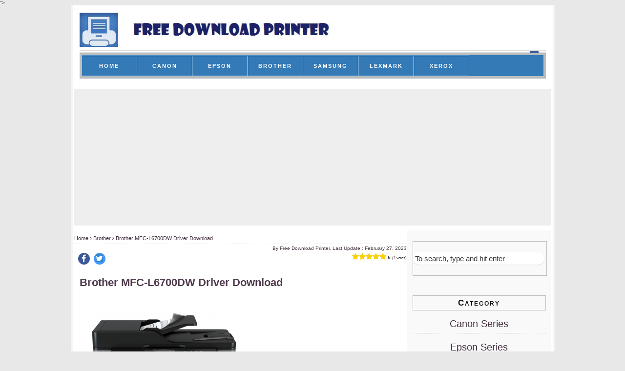

--- FILE ---
content_type: text/html; charset=UTF-8
request_url: https://freedownloadprinter.com/brother-mfc-l6700dw-driver/
body_size: 8149
content:
  <!DOCTYPE html PUBLIC "-//W3C//DTD XHTML 1.0 Strict//EN" "http://www.w3.org/TR/xhtml1/DTD/xhtml1-strict.dtd"><html xmlns='http://www.w3.org/1999/xhtml' lang='en-US'>
 <meta http-equiv="content-type" content="text/html;charset=UTF-8"/>
 <head profile='http://gmpg.org/xfn/11'>
 <script async src="https://www.googletagmanager.com/gtag/js?id=UA-134721856-1"></script>
<script>
  window.dataLayer = window.dataLayer || [];
  function gtag(){dataLayer.push(arguments);}
  gtag('js', new Date());

  gtag('config', 'UA-134721856-1');
</script>
 	<meta http-equiv='Content-Type' content="text/html; charset=UTF-8">
	<meta name="HandheldFriendly" content="true">
	<meta name="viewport" content="width=device-width, initial-scale=1"> 
	<meta name="apple-mobile-web-app-capable" content="yes"> 
	<meta name="description" content="Free Brother MFC-L6700DW Driver Download Support Brother Printer Drivers for Windows, Mac OS X, and Linux."> 
	<!--<meta http-equiv="refresh" content="900">-->
	<meta name="robots" content="index,follow">
	<meta name="googlebot" content="all">   
	<meta name="msvalidate.01" content="DE7DFFF7D5392F296975466EB61B83C0" />
	<meta name="yandex-verification" content="fce722155d4a94b1" />

	<link rel="canonical" href="https://freedownloadprinter.com/brother-mfc-l6700dw-driver/";?>"> 
		<link rel="alternate" href="https://freedownloadprinter.com/brother-mfc-l6700dw-driver/" hreflang="en"/> 
	<link rel="alternate" href="https://freedownloadprinter.com/brother-mfc-l6700dw-driver/" hreflang="en-us"/> 
	<link rel="alternate" href="https://freedownloadprinter.com/brother-mfc-l6700dw-driver/" hreflang="en-gb"/>  
	<link rel="alternate" href="https://freedownloadprinter.com/brother-mfc-l6700dw-driver/" hreflang="en-ca"/>   
	<link rel="alternate" href="https://freedownloadprinter.com/brother-mfc-l6700dw-driver/" hreflang="x-default"/>  
	<meta name="language" content="english">
	<meta http-equiv="content-language" content="en"> 
	<meta name="site-languages" content="English"> 
	<meta name="geo.placename" content="English">
	<meta http-equiv="content-type" content="text/html; charset=utf-8">
	<meta name="title" content="Brother MFC-L6700DW Driver Download | Free Download Printer">
	<meta name="keywords" content=" printer,driver , drivers, driver for windows, driver for mac, driver for linux">
	<meta itemprop="datePublished" content="2023-02-27T03:59:39+00:00">  
	<meta name="author" content="Cancer" > 	 
	<meta property="og:locale" content="en_us">
	<meta property="og:type" content="article">
	<meta property="og:title" content="Brother MFC-L6700DW Driver Download | Free Download Printer">
	<meta property="og:description" content="Free Brother MFC-L6700DW Driver Download Support Brother Printer Drivers for Windows, Mac OS X, and Linux.">
	<meta property="og:keywords" content=" printer,driver , drivers, driver for windows, driver for mac, driver for linux">
	<meta property="og:site_name" content="Free Driver Printer"> 
	<meta property="og:url" content="https://freedownloadprinter.com/brother-mfc-l6700dw-driver/"> 
	
	<meta property='article:tag' content='download free driver printer'>
	<meta property='article:tag' content='download free driver printer canon'>
	<meta property='article:tag' content='download free driver printer hp'>
	<meta property='article:tag' content='download free driver printer epson'>
	<meta property='article:tag' content='download free driver printer brother'>
	<meta property='article:tag' content='download free driver printer samsung'>
	<meta property='article:tag' content='download free driver printer toshiba'>
	<meta property='article:tag' content='download free driver printer panasonic'>
	<meta property='article:tag' content='download free driver printer sharp'>
	<meta property='article:tag' content='download free driver printer konika minolta'>
	<meta property='article:tag' content='download free driver printer ricoh afisio'>
	<meta property='article:tag' content='download free driver printer lexmark'>
	 
	<meta property="og:image" content="https://freedownloadprinter.com/ImageContent/b/444.jpg" > 
	<meta property="og:image:width" content="544" >
	<meta property="og:image:height" content="300">   
	<meta itemprop="publisher" content="FreeDownloadPrinter"> 
	 
	<meta name="twitter:card" content="summary">
	<meta name="twitter:url" content="https://freedownloadprinter.com"> 
	<meta name="twitter:title" content="Free Download Printer">
	<meta name="twitter:description" content="download free driver printer for operating system windows 10, operating system linux and operating system mac os">
	<meta name="twitter:image" content="https://freedownloadprinter.com/ImageContent/b/444.jpg">
	
 	<link rel="schema.dcterms" href="https://purl.org/dc/terms/" /> 
	<meta name="dcterms.created" content="2023-02-27T03:59:39+00:00" /> 
	<meta name="dcterms.modified" content="2023-02-27T04:12:55+00:00" /> 
	<meta content='US' name='geo.region'/>
	<meta content='37.09024;-95.712891' name='geo.position'/>
	<meta content='GB' name='geo.region'/>
	<meta content='55.378051;-3.435973' name='geo.position'/>
	<meta content='DE' name='geo.region'/>
	<meta content='51.165691; 10.451526' name='geo.position'/>
	<meta content='CA' name='geo.region'/>
	<meta content='56.130366;-106.346771' name='geo.position'/>
	<meta content='FR' name='geo.region'/>
	<meta content='46.227638;2.213749' name='geo.position'/>
	
	<link type='text/css' media='all' href='https://freedownloadprinter.com/css/auto.css' rel='stylesheet'>
	<link type='text/css' media='all' href='https://freedownloadprinter.com/css/font-awesome.min.css' rel='stylesheet'>
	<link rel="stylesheet" href="https://cdnjs.cloudflare.com/ajax/libs/font-awesome/4.7.0/css/font-awesome.min.css">
	<link type='text/css' media="screen, projection" href='https://freedownloadprinter.com/css/automize.css' rel='stylesheet'>
	<link href="https://freedownloadprinter.com/css/settingstyle.css" rel="stylesheet" type="text/css">
	<link href="https://freedownloadprinter.com/css/jquery.fancybox.css" rel="stylesheet" type="text/css">

	<title>Brother MFC-L6700DW Driver Download | Free Download Printer</title>
 
	<link rel="shortcut icon" href="https://freedownloadprinter.com/images/favicon.ico">
 	<script type="text/javascript" src="https://freedownloadprinter.com/js/jquery-3.2.1.min.js"></script>  	
 		<script type="text/javascript" src="https://freedownloadprinter.com/js/bootstrap.js"></script>
		    <script type="text/javascript" src="https://freedownloadprinter.com/js/jquery.fancybox.pack.js"></script>
 <script async src="//pagead2.googlesyndication.com/pagead/js/adsbygoogle.js"></script>
<script>
     (adsbygoogle = window.adsbygoogle || []).push({
          google_ad_client: "ca-pub-8338739918156819",
          enable_page_level_ads: true
     });
</script>

 </head><body class='custom'>
<div id='container'>
	<div id='page'>
		
<div id='header'> 
			<h2 id="logo"> <img class="img_header" style='float:left;margin-top:4px;width:100%;' src="https://freedownloadprinter.com/images/Untitled.png" alt="header" > <div style='float:right;width:5%;'><a target="_blank" href="https://www.facebook.com/Free-Download-Printer-2491035107790407/?tn-str=k*F"  >	
			<img src="https://freedownloadprinter.com/images/iconfb.png"   alt="icon" width=20></a></div></h2>
		</div>
		<nav id="navbar" class="navbar navbar-expand-md bg-light navbar-light" style="text-align: justify;    background: #d5e7f3;"> 
		<a class="navbar-brand" href="https://freedownloadprinter.com/"><img src="https://freedownloadprinter.com/images/Untitled.png" width="997" height="73" style='    margin-left: 8px;'></a> 
		<button aria-label="dropdown" class="navbar-toggler" type="button" data-toggle="collapse" data-target="#collapsibleNavbar" style="float:right;">
						<span class="navbar-toggler-icon"></span>
		</button>
		<div class="collapse navbar-collapse" id="collapsibleNavbar"> 
		<ul class='menu'>
			<li class="cat-item cat-item-11">
				<a href='https://freedownloadprinter.com/index.html'>HOME</a>
			</li>
			 
			<li class="cat-item cat-item-15">
				<a href='https://freedownloadprinter.com/canon/'>CANON</a>
			</li>
			<li class="cat-item cat-item-5">
				<a href='https://freedownloadprinter.com/epson/'>EPSON</a>
			</li>
			<li class="cat-item cat-item-2">
				<a href='https://freedownloadprinter.com/brother/'>BROTHER</a>
			</li>
			<li class="cat-item cat-item-9">
				<a href='https://freedownloadprinter.com/samsung/'>SAMSUNG</a>
			</li>
		    <li class="cat-item cat-item-9">
				<a href='https://freedownloadprinter.com/lexmark/'>LEXMARK</a>
			</li>
		    <li class="cat-item cat-item-9">
				<a href='https://freedownloadprinter.com/xerox/'>XEROX</a>
			</li>
 		</ul>
		</div>		
		</div>
 		<div id='feature_box'>
			 
		</div>
		<div id='content_box'>
			
			
<Style>

.gb10{
	width: 482px;
    height: 90px !important;

}
</style>
 
<div id='content' class='hfeed'>
				<div class="breadcrumb breadcrumbs">
					<div class='rdfa-breadcrumb'>
						<nav class="breadcrumb"> 
										<div itemscope="" itemtype="https://schema.org/BreadcrumbList">
							<span itemprop="itemListElement" itemscope="" itemtype="https://schema.org/ListItem" class="paddTop">
								<a itemtype="https://schema.org/Thing" itemprop="item" href="https://freedownloadprinter.com/">
									<span itemprop="name">Home</span>
								</a>
								<meta itemprop="position" content="1">
							</span>
							 <i class="fa fa-angle-right"></i>  
									<span itemprop="itemListElement" itemscope="" itemtype="https://schema.org/ListItem">
										<a itemtype="https://schema.org/Thing" itemprop="item" href="https://freedownloadprinter.com/brother">
										  <span itemprop="name">Brother</span>
										</a>
										<meta itemprop="position" content="2">
									</span> <i class="fa fa-angle-right"></i> 
									<span itemprop="itemListElement" itemscope="" itemtype="https://schema.org/ListItem">
										<a itemtype="https://schema.org/Thing" itemprop="item" href="https://freedownloadprinter.com/brother-mfc-l6700dw-driver/">
										  <span itemprop="name">Brother MFC-L6700DW Driver Download</span>
										</a>
										<meta itemprop="position" content="3">
									</span>
						  </div> 
	 
				</nav>
					</div>
				</div> 
	<p class="byline">
		By
		<span class="no-wrap by-author">
			<a href="#" itemprop="author" itemscope="" itemtype="http://schema.org/Person" rel="author"><span itemprop="name" style="white-space:nowrap">Free Download Printer, Last Update :</span></a>
		</span>
		<time itemprop="datePublished"   datetime="2023-02-27 04:12:55" class="no-wrap relative-date chunk">February 27, 2023</time>
		 
	</p>
	
		<nav class="socialite-widget box less-space " data-contexturl="https://freedownloadprinter.com/brother-mfc-l6700dw-driver">
			<ul class="socialite-widget-ul">
			<li class="socialite-widget-item" style="float:left;">
				<a href="https://www.facebook.com/sharer/sharer.php?u=https://freedownloadprinter.com/brother-mfc-l6700dw-driver" data-platform="facebook" target="_blank" class="facebook socialite" data-action="share">
				<i class="fa fa-facebook"></i>
				</a>
			</li>
			<li class="socialite-widget-item" style="float:left;">
				<a href="https://twitter.com/intent/tweet?text=Brother MFC-L6700DW Driver&amp;url=https://freedownloadprinter.com/brother-mfc-l6700dw-driver" data-platform="twitter" target="_blank" class="twitter socialite" data-action="tweet">
				<i class="fa fa-twitter"></i>
				</a>
			</li>
			 
			 
			</ul>
			 
	</nav>
	<div style='float:right;'>
		<div class="rating">
						<span class="stars">
						<span class="on"><i class="fa fa-star"></i></span><span class="on"><i class="fa fa-star"></i></span><span class="on"><i class="fa fa-star"></i></span><span class="on"><i class="fa fa-star"></i></span><span class="on"><i class="fa fa-star"></i></span>						 
						</span>
						<span class="votes"> <b>5</b> 
							<small>(1 votes)</small>
						</span>
			</div>
			
			
			<div style="display:none">
				<div itemscope itemtype="http://schema.org/SoftwareApplication">
				 <span itemprop="name">Brother MFC-L6700DW Driver</span>
				 <span itemprop="operatingSystem">Windows,Linux,Mac</span>
				 <link itemprop="applicationCategory" href="http://schema.org/BusinessApplication"/>
				 <div itemprop="aggregateRating" itemscope itemtype="http://schema.org/AggregateRating">
				  <span itemprop="ratingValue">5</span> (<span itemprop="ratingCount">1</span> ratings)  
				 </div>
				 <div itemprop="offers" itemscope itemtype="http://schema.org/AggregateOffer">
					 Priced from: <span itemprop="lowPrice">0</span><span itemprop="priceCurrency">0</span>
					 <span itemprop="offerCount">1938</span> tickets left
				 </div>
				</div>
			</div>
		</div>	
				<div class="post_box top post-444 post type-post status-publish format-standard hentry category-pixma tag-canon tag-pixma-series" id='post-2397'>
					<div class='headline_area'>
						<h1 class="entry-title">Brother MFC-L6700DW Driver  Download</h1>
						 
					</div>
					 
					<div class="format_text entry-content">
						 
						<div style="width:100%;height:250px;"> 
							<div style="float:left;padding:23px;">
								<p>
									<img class="aligncenter wp-image-2388 size-medium" title="Brother MFC-L6700DW Driver Download" src='https://freedownloadprinter.com/ImageContent/b/444.jpg' alt="Brother MFC-L6700DW Driver Download" width='300' height='233'>
								</p>
							</div>
							<div> 
							
					 <script async src="https://pagead2.googlesyndication.com/pagead/js/adsbygoogle.js?client=ca-pub-8338739918156819"
                             crossorigin="anonymous"></script>
                        <!-- AfterTitLE -->
                       <ins class="adsbygoogle"
                             style="display:inline-block;width:300px;height:250px"
                             data-ad-client="ca-pub-8338739918156819"
                             data-ad-slot="6481046704"
                             data-ad-format="auto"></ins>
                        <script>
                             (adsbygoogle = window.adsbygoogle || []).push({});
                        </script> 
                       
                       
                    <!--    <script async src="https://pagead2.googlesyndication.com/pagead/js/adsbygoogle.js"></script>
							 	<!-- AfterTitLE -->
							<!-- <ins class="adsbygoogle"
							 style="display:inline-block;width:300px;height:250px"
									 data-ad-client="ca-pub-8338739918156819"
									 data-ad-slot="6481046704"></ins>
								<script>
									 (adsbygoogle = window.adsbygoogle || []).push({});
								</script> --> 
							</div>
							
						 </div>
						<h3 style="text-align: center;padding-bottom:20px;padding-top: 50px">Brother MFC-L6700DW Driver Download Links</h3>
						 <!--<script async src="//pagead2.googlesyndication.com/pagead/js/adsbygoogle.js"></script>
							< !-- text dan gambar
							<ins class="adsbygoogle"
								 style="display:block"
								 data-ad-client="ca-pub-8338739918156819"
								 data-ad-slot="6245320599"
								 data-ad-format="auto"
								 data-full-width-responsive="true"></ins>
							<script>
							(adsbygoogle = window.adsbygoogle || []).push({});
						</script> -->
						<br>
						 <div style="float:right"> <a href="#" class="overlay-image" alt="Brother MFC-L6700DW Driver" style="width:100%;" title="Brother MFC-L6700DW Driver">
							<div class="download" >Download <i class="fa fa-download dlbt"></i></div>
							</a></div>
						<br><br><br>
						 <p><span style="color: rgb(41, 105, 176);"><strong>Brother MFC-L6700DW&nbsp;</strong><strong>Driver Download -</strong></span>The Brother MFC-L6700DW is a small office mono laser all-in-one printer that combines speed, a rich feature set, multiple connectivity options, and good standard and optional paper capacities. The Brother MFC-L6700DW multifunction wireless laser printer produces good quality documents, has low operating costs, and prints pages quickly.&nbsp;</p><p>It&#39;s the best black-and-white printer we&#39;ve reviewed and one of the top wireless laser printers in our overall lineup. In addition to printing, the MFC-L6700DW scans, faxes and copies. Although its multifunctional design makes it bulky, it is almost the same size as models with similar specifications. It weighs 40.5 pounds, which is heavy for a printer but still light enough that you can move it if needed. You use the 4.85-inch color touchscreen to navigate the menus and settings on this device.&nbsp;</p><ul class="ul_spek"><li class="spek"><p class="label">&nbsp;Category</p><p class="softwareVersion">Brother</p></li><li class="spek"><p class="label">Licence</p><p class="softwareVersion">Free</p></li><li class="spek"><p class="label">Run On</p><p class="softwareVersion">Window</p></li></ul><p>The MFC-L6700DW also has a small keypad to improve navigation. The MFC-L6700DW can connect to a PC via a USB cable, or to a local network via Ethernet or Wi-Fi. It can also connect via a direct peer-to-peer connection to compatible mobile devices via Wi-Fi Direct. It supports Google Cloud Print, and works with Brother iPrint&amp;Scan and Cortado Workplace apps, and is compatible with AirPrint and Mopria to facilitate printing from iOS and Android devices.&nbsp;</p><p>The Brother MFC-L6700DW is a mono laser all-in-one printer that&#39;s great for heavy-duty use in a micro or home office, or medium-duty use in a small office. PowerPointoutput isn&#39;t its strong point, but otherwise it produced solid output quality in our tests. It&#39;s fairly fast with a generous feature set, offers good paper capacity and multiple wired and wireless connectivity options, and has low operating costs. This combined power is enough to make it our top recommendation for mono-laser workhorses for small or micro offices.&nbsp;</p><blockquote><p><strong>PRO&nbsp;</strong></p></blockquote><ul><li>Good speed.&nbsp;</li><li>Generous standard and optional paper handling. The 70-sheet ADF supports duplex scanning.&nbsp;</li><li>USB, Ethernet, Wi-Fi, and Wi-Fi Direct connectivity.&nbsp;</li><li>Low cost per page.&nbsp;</li></ul><blockquote><p><strong>CONTRA</strong></p></blockquote><ul><li>Subpar graphic quality.</li></ul><blockquote class="runs"><p><strong><span style="color: rgb(184, 49, 47); font-size: 18px;">Runs On</span></strong></p></blockquote><ul><li>Windows 8.1 (32bit/64bit)</li><li>Windows 8 (32bit/64bit)</li><li>Windows 7 (32bit/64bit)</li><li>Windows XP (32bit/64bit)</li><li>Windows Vista (32bit/64bit)</li><li>Mac Os X</li><li>Linux</li></ul><p><span style="font-size: 24px;"><strong><span style="color: rgb(0, 0, 0);">The procedure for downloading and installing the printer driver</span></strong>&nbsp;</span>&nbsp;</p><blockquote><p><strong>1. For Windows OS:</strong></p></blockquote><ol><li>Click the download link as shown below then select [Save]</li><li>Select &quot;Save As&quot;, then save to download the selected driver file or by selecting [Run] / [Open]) the file will be automatically installed after the driver is saved. The downloaded file is stored in the place that you specified in the .exe format.</li><li>Finally, double-click on the .exe file to decompress so that the installation will start automatically.</li></ol><blockquote><p><strong>2. For Macintoch OS</strong></p></blockquote><ol><li>click on the download link available below</li><li>Check your computer&#39;s settings to set the location for storing the drivers you want to download.</li><li>Double-click the file to be installed on the Disk Image. Then open the installed Disk Image and set the file folder to start the installation automatically.</li></ol><blockquote><p><strong>3. For Linux OS:</strong></p></blockquote><ol><li>The process of downloading and installing can be done very easily, you just need to follow the instruction manual given to the driver that was downloaded in the installation process.</li></ol><p>If you experience problems installing the driver, you can contact professional service software to be able to resolve the problem.</p><p>Select the driver you want to download from this list. You can also choose the operating system to see only drivers that are compatible with your system.</p><p>So my post today is about &nbsp; &#39;Brother MFC-L6700DW Specifications and Drivers&#39;. Hopefully it can be useful especially for myself as a material note and generally for a warehouse driver friend. So much from me, thank you very much for your visit and see you again in the next post.</p>						 
						 
		 <p align="right"><form id='rating' class="rating" style='margin:auto;margin-top: 20px;
																  padding: 20px;
																  border: 2px dotted #261680;
																   background: #edf2f7;'>
					<b>Brother MFC-L6700DW Driver</b><br><br>
					<input type="hidden" name="id_art" id="id_art" value="444">
                    <input type="radio" class="rate" id="star5" name="rating" value="5"  />
                    <label for="star5" title="Rate it 5 star"></label>
               
                    <input type="radio" class="rate" id="star4" name="rating" value="4"  />
                    <label for="star4" title="Rate it 4 star"></label>
               
                    <input type="radio" class="rate" id="star3" name="rating" value="3"  />
                    <label for="star3" title="Rate it 3 star"></label>
               
                    <input type="radio" class="rate" id="star2" name="rating" value="2"  />
                    <label for="star2" title="Rate it 2 star"></label>
               
                    <input type="radio" class="rate" id="star1" name="rating" value="1"  />
                    <label for="star1" title="Rate it 1 star"></label><small class="pl-3" style='color:red;font-weight:bold;'>(Rate it!)</small>
 
                </form>
			</p>
		 <br><br> 
		 <a href="#" class="overlay-image" alt="Brother MFC-L6700DW Driver" style="width:100%;" title="Brother MFC-L6700DW Driver">
					<div class="download" >Download <i class="fa fa-download dlbt"></i></div>
				</a>
  
 <div id="fancypop" class="fancypopawal">
	<div class="jdl"><h2>Brother MFC-L6700DW Driver Download</h2></div>
	<hr style="margin-bottom:0px;margin-bottom:20px;">
	<div class="contents text-justify">  
		<div class="downloadall" style="margin-bottom:0px;"> 
					<div class="pc" >
 		  <script async src="//pagead2.googlesyndication.com/pagead/js/adsbygoogle.js"></script>
							<!-- text dan gambar-->
						 	<ins class="adsbygoogle gb10"
								 style="display:inline-block"
								 data-ad-client="ca-pub-8338739918156819"
								 data-ad-slot="6245320599"
								 ></ins> 
							<script> 
							(adsbygoogle = window.adsbygoogle || []).push({}); 
						</script> 
			</div>
 			<div style="clear:both;"></div><br><ul style="list-style:square;">
				<li>Before you download this file, please check determine the Operating System.</li>
				<li>To download this file, Just <b>click on the download link Brother MFC-L6700DW Driver Driver Download.</b></li>
				<li>All files are original, This Website does not repack or modify downloads in any way.</li>
				<li>if you have any trouble to installation this driver printer, Call online support software or professional services software.</li>
			</ul>
			<div class="prog" style="margin-top:15px;">
				<progress value="5" max="5" id="progressBar"></progress> 
				<div id="defBar">Wait until progress done</div>
				
			</div>
	 
							  <div class='dlbtdown' style='display: none;'>
									<table align="center" border="0" cellpadding="0" cellspacing="0" id="table" style="border-collapse: collapse; border: #D9D9D9;"><tbody><tr><td bgcolor="#e7f6ff" width="168"><div align="center" class="style2"><span style="color: #2a5892;"><strong>Download</strong></span></div></td><td bgcolor="#e7f6ff" width="435"><div align="center" class="style2"><div style="text-align: left;"><div style="text-align: center;"><span style="color: #2a5892;"><strong>Category</strong></span></div></div></div></td></tr></tbody><tbody><tr><td width="168"><div align="center"><a href="https://download.brother.com/welcome/dlf104308/Y15C_C1_ULWT_PP-usa-inst-D1.EXE" target="_blank">&nbsp;<button type="submit">DOWNLOAD</button>&nbsp;</a></div></td><td width="435"><div align="center"><div style="text-align: left;"><div style="text-align: center;font-weight:bold;">Windows 32 Bit</div></div></div></td></tr><tr><td width="168"><div align="center"><a href="https://download.brother.com/welcome/dlf104308/Y15C_C1_ULWT_PP-usa-inst-D1.EXE" target="_blank">&nbsp;<button type="submit">DOWNLOAD</button>&nbsp;</a></div></td><td width="435"><div align="center"><div style="text-align: left;"><div style="text-align: center;font-weight:bold;">Windows 64 Bit</div></div></div></td></tr><tr><td width="168"><div align="center"><a href="https://download.brother.com/welcome/dlf104308/Y15C_C1_ULWT_PP-usa-inst-D1.EXE" target="_blank">&nbsp;<button type="submit">DOWNLOAD</button>&nbsp;</a></div></td><td width="435"><div align="center"><div style="text-align: left;"><div style="text-align: center;font-weight:bold;">Mac OS</div></div></div></td></tr></tbody></table>							  </div>
					  
			<div style="clear:both;"></div>
			 
		</div>  
		 
	</div>
	</div>				 
		
 		
			<p class='post_tags'><div class="tags"><ul class="list-inline">
				 			 </ul></div></p>
		</div>
	</div>
	<div id='comments'>						
									<div style='width: 33%;float: left; margin-bottom:10%;'>
									<div class="imageSidebar"><img src='https://freedownloadprinter.com/ImageContent/k/713.jpg' alt="Brother DCP-9015CDW Driver"></div>
									<a style='font-size: 15px;' href='https://freedownloadprinter.com/brother-dcp-9015cdw-driver/'> Brother DCP-9015CDW Driver Download</a>
									<div class="rating">
												<span class="stars">
												<span class="on"><i class="fa fa-star"></i></span><span class="on"><i class="fa fa-star"></i></span><span class="on"><i class="fa fa-star"></i></span><span class="on"><i class="fa fa-star"></i></span><span class="on"><i class="fa fa-star"></i></span>												 
												</span>
												<span class="votes"> <b>5</b> 
													<small>(1 votes)</small>
												</span>
									</div>
									</div>
													
									<div style='width: 33%;float: left; margin-bottom:10%;'>
									<div class="imageSidebar"><img src='https://freedownloadprinter.com/ImageContent/k/709.jpg' alt="Brother MFC-L8390CDW Driver"></div>
									<a style='font-size: 15px;' href='https://freedownloadprinter.com/brother-mfc-l8390cdw-driver/'> Brother MFC-L8390CDW Driver Download</a>
									<div class="rating">
												<span class="stars">
												<span class="on"><i class="fa fa-star"></i></span><span class="on"><i class="fa fa-star"></i></span><span class="on"><i class="fa fa-star"></i></span><span class="on"><i class="fa fa-star"></i></span><span class="on"><i class="fa fa-star"></i></span>												 
												</span>
												<span class="votes"> <b>5</b> 
													<small>(1 votes)</small>
												</span>
									</div>
									</div>
													
									<div style='width: 33%;float: left; margin-bottom:10%;'>
									<div class="imageSidebar"><img src='https://freedownloadprinter.com/ImageContent/k/705.jpg' alt="Brother HL-L2460DW Driver"></div>
									<a style='font-size: 15px;' href='https://freedownloadprinter.com/brother-hl-l2460dw-driver/'> Brother HL-L2460DW Driver Download</a>
									<div class="rating">
												<span class="stars">
												<span class="on"><i class="fa fa-star"></i></span><span class="off"><i class="fa fa-star"></i></span><span class="off"><i class="fa fa-star"></i></span><span class="off"><i class="fa fa-star"></i></span><span class="off"><i class="fa fa-star"></i></span>												 
												</span>
												<span class="votes"> <b>1</b> 
													<small>(1 votes)</small>
												</span>
									</div>
									</div>
							</div> 
</div>

<script> 

$(document).ready(function () {
                $("#rating .rate").click(function () {
               var idd=document.getElementById("id_art").value;
                    $.ajax({
                        url : "../../view/content/addRating.php",
                        method : "POST",
                        data : {rate : $(this).val(),id:idd},
						
                        success: function(obj) {
                            var obj = obj.split('|');
 
                            $('#star'+obj[0]).attr('checked');
                            $('#hasil').html('Rating '+obj[1]+'.0');
                            $('#star').html(obj[2]);
                            alert("Thank You");
                        }
                    });
                });
            });

    $('.overlay-image').click(function(){
		$('#fancypop').removeClass('fancypopawal');
		$.fancybox($('#fancypop'),{
			afterClose: function(){
 				$('#fancypop').addClass('fancypopawal');
 			},
			padding: 0,
			helpers: {
				overlay: {
					css: { 'background': 'rgba(0,0,0,0.75)' }
				}
			} 
		});
		var timeleft = 5;
		var downloadTimer = setInterval(function(){
		document.getElementById("progressBar").value = timeleft;
		if(timeleft <= 0) {
			$(".dlbtdown").show();
			$("#progressBar").hide();
			$("#defBar").hide();
				clearInterval(downloadTimer);  
			} 
			timeleft--;
		},1000); 
    return false;
});
 
</script>	
	<style> 
	.adsense-inject
	{
		    margin-top: 20px;
			margin-bottom: 40px;
			width:50%;
			margin:auto;

	}
	
            
 	
	</style>						<div id='sidebars'>
				<div id='sidebar_1' class='sidebar'>
					<ul class='sidebar_list'>
						 
						<li class="widget thesis_widget_search" id='search'>
							<form method='get' class='search_form'  action="https://freedownloadprinter.com/index.html" 
								<p> 
									<input aria-label="Search" class='text_input' type='text' value="To search, type and hit enter" name="searchTerm" id='name="searchTerm"' onfocus="if (this.value == 'To search, type and hit enter') {this.value = '';}" onblur="if (this.value == '') {this.value = 'To search, type and hit enter';}">
									<input type='hidden' id='searchsubmit' value='Search'></p>
							</form>
						</li>
						
						<li class="widget widget_recent_entries" id='recent-posts-2'>
							<h3>Category</h3>
							<ul> 
												
								<li class="list-group-item">
 									<a class="linkSidebar"aria-label="Canon Series" href='https://freedownloadprinter.com/canon/'>  Canon Series</a>
								</li>	
								<li class="list-group-item">
 									<a class="linkSidebar"  aria-label="Epson Series" href='https://freedownloadprinter.com/epson/'>  Epson Series</a>
								</li>
								<li class="list-group-item">								
 									<a class="linkSidebar" aria-label="Brother Series" href='https://freedownloadprinter.com/brother/'>  Brother Series</a>
								</li>
								<li class="list-group-item">
 									<a class="linkSidebar" aria-label="Samsung Series" href='https://freedownloadprinter.com/samsung/'>  Samsung Series</a>
									 
								</li>
								<li class="list-group-item">
 									<a class="linkSidebar" aria-label="Lexmark Series" href='https://freedownloadprinter.com/lexmark/'>  Lexmark Series</a>
									 
								</li>
								<li class="list-group-item">
 									<a class="linkSidebar" aria-label="Xerox Series" href='https://freedownloadprinter.com/xerox/'>  Xerox Series</a>
									 
								</li>
							 
 							</ul>
						</li>
						<li class="widget widget_recent_entries" id='recent-posts-2'>
							  <script async src="//pagead2.googlesyndication.com/pagead/js/adsbygoogle.js"></script>
							<!-- menu link -->
						<ins class="adsbygoogle"
								 style="display:block"
								 data-ad-client="ca-pub-8338739918156819"
								 data-ad-slot="7602656371"
								 data-ad-format="link"
								 data-full-width-responsive="true"></ins>
							<script>
							(adsbygoogle = window.adsbygoogle || []).push({});
							</script> 
						</li>
						<li class="widget widget_recent_entries" id='recent-posts-2'>
							<h3>Recent Posts</h3>
							<ul> 
													
								<li class="list-group-item">
									<div class="imageSidebar"><img src='https://freedownloadprinter.com/ImageContent/k/718.jpg' alt='Canon PIXMA MG3550 Driver'></div>
									<a class="linkSidebar"aria-label="Canon PIXMA MG3550 Driver"  href='https://freedownloadprinter.com/canon-pixma-mg3550-driver/'> Canon PIXMA MG3550 Driver Download</a>
									<div class="rating">
												<span class="stars">
												<span class="on"><i class="fa fa-star"></i></span><span class="on"><i class="fa fa-star"></i></span><span class="on"><i class="fa fa-star"></i></span><span class="on"><i class="fa fa-star"></i></span><span class="on"><i class="fa fa-star"></i></span>												 
												</span>
												<span class="votes"> <b>5</b> 
													<small>(1 votes)</small>
												</span>
									</div>
								</li>
													
								<li class="list-group-item">
									<div class="imageSidebar"><img src='https://freedownloadprinter.com/ImageContent/k/717.jpg' alt='Brother DCP-L2622DW Driver'></div>
									<a class="linkSidebar"aria-label="Brother DCP-L2622DW Driver"  href='https://freedownloadprinter.com/brother-dcp-l2622dw-driver/'> Brother DCP-L2622DW Driver Download</a>
									<div class="rating">
												<span class="stars">
												<span class="on"><i class="fa fa-star"></i></span><span class="on"><i class="fa fa-star"></i></span><span class="on"><i class="fa fa-star"></i></span><span class="on"><i class="fa fa-star"></i></span><span class="on"><i class="fa fa-star"></i></span>												 
												</span>
												<span class="votes"> <b>5</b> 
													<small>(1 votes)</small>
												</span>
									</div>
								</li>
													
								<li class="list-group-item">
									<div class="imageSidebar"><img src='https://freedownloadprinter.com/ImageContent/k/716.jpg' alt='Samsung SCX-4400 Driver'></div>
									<a class="linkSidebar"aria-label="Samsung SCX-4400 Driver"  href='https://freedownloadprinter.com/samsung-scx-4400-driver/'> Samsung SCX-4400 Driver Download</a>
									<div class="rating">
												<span class="stars">
												<span class="on"><i class="fa fa-star"></i></span><span class="on"><i class="fa fa-star"></i></span><span class="on"><i class="fa fa-star"></i></span><span class="on"><i class="fa fa-star"></i></span><span class="on"><i class="fa fa-star"></i></span>												 
												</span>
												<span class="votes"> <b>5</b> 
													<small>(1 votes)</small>
												</span>
									</div>
								</li>
													
								<li class="list-group-item">
									<div class="imageSidebar"><img src='https://freedownloadprinter.com/ImageContent/k/715.jpg' alt='Epson EcoTank ET-3958 Driver'></div>
									<a class="linkSidebar"aria-label="Epson EcoTank ET-3958 Driver"  href='https://freedownloadprinter.com/epson-ecotank-et-3958-driver/'> Epson EcoTank ET-3958 Driver Download</a>
									<div class="rating">
												<span class="stars">
												<span class="on"><i class="fa fa-star"></i></span><span class="on"><i class="fa fa-star"></i></span><span class="on"><i class="fa fa-star"></i></span><span class="on"><i class="fa fa-star"></i></span><span class="on"><i class="fa fa-star"></i></span>												 
												</span>
												<span class="votes"> <b>5</b> 
													<small>(1 votes)</small>
												</span>
									</div>
								</li>
													
								<li class="list-group-item">
									<div class="imageSidebar"><img src='https://freedownloadprinter.com/ImageContent/k/714.jpg' alt='Canon PIXMA G7040 Driver'></div>
									<a class="linkSidebar"aria-label="Canon PIXMA G7040 Driver"  href='https://freedownloadprinter.com/canon-pixma-g7040-driver/'> Canon PIXMA G7040 Driver Download</a>
									<div class="rating">
												<span class="stars">
												<span class="on"><i class="fa fa-star"></i></span><span class="on"><i class="fa fa-star"></i></span><span class="on"><i class="fa fa-star"></i></span><span class="on"><i class="fa fa-star"></i></span><span class="on"><i class="fa fa-star"></i></span>												 
												</span>
												<span class="votes"> <b>5</b> 
													<small>(1 votes)</small>
												</span>
									</div>
								</li>
							 							</ul>
						</li>
						<li class="widget widget_recent_terms" id='recent-search-terms'>
							<h3>Recent Populer Terms</h3>
							<ul> 	
								<li class="list-group-item">
									<div class="imageSidebar"><img src='https://freedownloadprinter.com/ImageContent/k/424.jpg' width="100%" height="100%" alt='Epson L3210 Driver'></div>
									<a class="linkSidebar" aria-label="Epson L3210 Driver" href='https://freedownloadprinter.com/epson-l3210-driver/'> Epson L3210 Driver Download</a>
									<div class="rating">
												<span class="stars">
												<span class="on"><i class="fa fa-star"></i></span><span class="on"><i class="fa fa-star"></i></span><span class="on"><i class="fa fa-star"></i></span><span class="on"><i class="fa fa-star"></i></span><span class="off"><i class="fa fa-star"></i></span>												 
												</span>
												<span class="votes"> <b>4</b> 
													<small>(94 votes)</small>
												</span>
									</div>
								</li>
								
								<li class="list-group-item">
									<div class="imageSidebar"><img src='https://freedownloadprinter.com/ImageContent/k/411.jpg' width="100%" height="100%" alt='Brother DCP-T720DW Driver'></div>
									<a class="linkSidebar" aria-label="Brother DCP-T720DW Driver" href='https://freedownloadprinter.com/brother-dcp-t720dw-driver/'> Brother DCP-T720DW Driver Download</a>
									<div class="rating">
												<span class="stars">
												<span class="on"><i class="fa fa-star"></i></span><span class="on"><i class="fa fa-star"></i></span><span class="on"><i class="fa fa-star"></i></span><span class="on"><i class="fa fa-star"></i></span><span class="on"><i class="fa fa-star-half-o"></i></span>												 
												</span>
												<span class="votes"> <b>4.4</b> 
													<small>(56 votes)</small>
												</span>
									</div>
								</li>
								
								<li class="list-group-item">
									<div class="imageSidebar"><img src='https://freedownloadprinter.com/ImageContent/k/407.jpg' width="100%" height="100%" alt='Brother DCP-T420w Driver'></div>
									<a class="linkSidebar" aria-label="Brother DCP-T420w Driver" href='https://freedownloadprinter.com/brother-dcp-t420w-driver/'> Brother DCP-T420w Driver Download</a>
									<div class="rating">
												<span class="stars">
												<span class="on"><i class="fa fa-star"></i></span><span class="on"><i class="fa fa-star"></i></span><span class="on"><i class="fa fa-star"></i></span><span class="on"><i class="fa fa-star"></i></span><span class="on"><i class="fa fa-star-half-o"></i></span>												 
												</span>
												<span class="votes"> <b>4.1</b> 
													<small>(75 votes)</small>
												</span>
									</div>
								</li>
								
								<li class="list-group-item">
									<div class="imageSidebar"><img src='https://freedownloadprinter.com/ImageContent/k/35.jpg' width="100%" height="100%" alt='Epson L405 Driver'></div>
									<a class="linkSidebar" aria-label="Epson L405 Driver" href='https://freedownloadprinter.com/epson-l405-driver/'> Epson L405 Driver Download</a>
									<div class="rating">
												<span class="stars">
												<span class="on"><i class="fa fa-star"></i></span><span class="on"><i class="fa fa-star"></i></span><span class="on"><i class="fa fa-star"></i></span><span class="on"><i class="fa fa-star"></i></span><span class="on"><i class="fa fa-star-half-o"></i></span>												 
												</span>
												<span class="votes"> <b>4.4</b> 
													<small>(30 votes)</small>
												</span>
									</div>
								</li>
								
								<li class="list-group-item">
									<div class="imageSidebar"><img src='https://freedownloadprinter.com/ImageContent/k/272.jpg' width="100%" height="100%" alt='Epson LQ-310 Driver'></div>
									<a class="linkSidebar" aria-label="Epson LQ-310 Driver" href='https://freedownloadprinter.com/epson-lq-310-driver/'> Epson LQ-310 Driver Download</a>
									<div class="rating">
												<span class="stars">
												<span class="on"><i class="fa fa-star"></i></span><span class="on"><i class="fa fa-star"></i></span><span class="on"><i class="fa fa-star"></i></span><span class="on"><i class="fa fa-star-half-o"></i></span><span class="off"><i class="fa fa-star"></i></span>												 
												</span>
												<span class="votes"> <b>3.9</b> 
													<small>(30 votes)</small>
												</span>
									</div>
								</li>
														</ul>
						 </li>
						 
						 <li class="widget widget_recent_entries" id='recent-posts-2' style="height: 600px;">
							  <script async src="https://pagead2.googlesyndication.com/pagead/js/adsbygoogle.js"></script>
							<!-- text dan gambar -->
							<ins class="adsbygoogle"
								 style="display:block"
								 data-ad-client="ca-pub-8338739918156819"
								 data-ad-slot="6245320599"
								 data-ad-format="auto"
								 data-full-width-responsive="true"></ins>
							<script>
								 (adsbygoogle = window.adsbygoogle || []).push({});
							</script>
						</li>
						 
						  
						 
					</ul>
				</div>
			</div>
			
<script>
$('.list-group-item').hover(function(){
    $(this).addClass('active');
},function(){
    $(this).removeClass('active');
});

</script>		</div>
		 
					<div id='footer'>
			 <div style="float:left;text-align: left">
						Copyright © 2018
			</div>
					<a class="oboutlink" href="https://freedownloadprinter.com/about.html">About</a>
					<a class="oboutlink" href="https://freedownloadprinter.com/contact-us.html">Contact Us</a>
					<a class="oboutlink" href="https://freedownloadprinter.com/disclaimer.html">Disclaimer</a>
					<a class="oboutlink" href="https://freedownloadprinter.com/privacy-policy.html">Privacy Policy</a>
					<a class="oboutlink" href="https://freedownloadprinter.com/term-ofuse.html">Terms of Use</a>
			<div style='display:none'></div>
 			 
		</div>
	</div>
</div> 
</body>
 </html>
 

--- FILE ---
content_type: text/html; charset=utf-8
request_url: https://www.google.com/recaptcha/api2/aframe
body_size: 270
content:
<!DOCTYPE HTML><html><head><meta http-equiv="content-type" content="text/html; charset=UTF-8"></head><body><script nonce="B3EJI5OOPZH_3S8KFO37xQ">/** Anti-fraud and anti-abuse applications only. See google.com/recaptcha */ try{var clients={'sodar':'https://pagead2.googlesyndication.com/pagead/sodar?'};window.addEventListener("message",function(a){try{if(a.source===window.parent){var b=JSON.parse(a.data);var c=clients[b['id']];if(c){var d=document.createElement('img');d.src=c+b['params']+'&rc='+(localStorage.getItem("rc::a")?sessionStorage.getItem("rc::b"):"");window.document.body.appendChild(d);sessionStorage.setItem("rc::e",parseInt(sessionStorage.getItem("rc::e")||0)+1);localStorage.setItem("rc::h",'1766760114312');}}}catch(b){}});window.parent.postMessage("_grecaptcha_ready", "*");}catch(b){}</script></body></html>

--- FILE ---
content_type: text/css
request_url: https://freedownloadprinter.com/css/auto.css
body_size: 23788
content:
.wp-pagenavi {
    clear: both;
}

.wp-pagenavi a,.wp-pagenavi span {
    text-decoration: none;
    border: 1px solid #bfbfbf;
    padding: 3px 5px;
    margin: 2px;
}

.wp-pagenavi a:hover,.wp-pagenavi span.current {
    border-color: #000;
}

.wp-pagenavi span.current {
    font-weight: 700;
}
/*!
* Do not modify this file directly.  It is concatenated from individual module CSS files.
*/
.jp-carousel-wrap * {
    line-height: inherit;
}

.jp-carousel-overlay {
    background: #000;
}

div.jp-carousel-fadeaway {
    background: -moz-linear-gradient(bottom,rgba(0,0,0,.5),rgba(0,0,0,0));
    background: -webkit-gradient(linear,left bottom,left top,from(rgba(0,0,0,.5)),to(rgba(0,0,0,0)));
    position: fixed;
    bottom: 0;
    z-index: 2147483647;
    width: 100%;
    height: 15px;
}

.jp-carousel-next-button span,.jp-carousel-previous-button span {
    background: url(../../../plugins/jetpack/modules/carousel/images/arrows.png) no-repeat center center;
    background-size: 200px 126px;
}

.jp-carousel-msg {
    font-family: "Open Sans",sans-serif;
    font-style: normal;
    display: inline-block;
    line-height: 19px;
    padding: 11px 15px;
    font-size: 14px;
    text-align: center;
    margin: 25px 20px 0 2px;
    background-color: #fff;
    border-left: 4px solid #ffba00;
    -webkit-box-shadow: 0 1px 1px 0 rgba(0,0,0,.1);
    box-shadow: 0 1px 1px 0 rgba(0,0,0,.1);
}

@media only screen and (-webkit-min-device-pixel-ratio:1.5),only screen and (-o-min-device-pixel-ratio:3/2),only screen and (min--moz-device-pixel-ratio:1.5),only screen and (min-device-pixel-ratio:1.5) {
    .jp-carousel-next-button span,.jp-carousel-previous-button span {
        background-image: url(//canonijdriver.com/wp-content/plugins/jetpack/css/../modules/carousel/images/arrows-2x.png);
    };
}

.jp-carousel-wrap {
    font-family: "Helvetica Neue",sans-serif!important;
}

.jp-carousel-info {
    position: absolute;
    bottom: 0;
    text-align: left!important;
    -webkit-font-smoothing: subpixel-antialiased!important;
}

.jp-carousel-info ::selection {
    background: #68c9e8;
    color: #fff;
}

.jp-carousel-info ::-moz-selection {
    background: #68c9e8;
    color: #fff;
}

.jp-carousel-photo-info {
    position: relative;
    left: 25%;
    width: 50%;
}

.jp-carousel-transitions .jp-carousel-photo-info {
    -webkit-transition: .4s ease-out;
    transition: .4s ease-out;
}

.jp-carousel-info h2 {
    background: 0 0!important;
    border: none!important;
    color: #999;
    display: block!important;
    font: normal 13px/1.25em "Helvetica Neue",sans-serif!important;
    letter-spacing: 0!important;
    margin: 7px 0 0 0!important;
    padding: 10px 0 0!important;
    overflow: hidden;
    text-align: left;
    text-shadow: none!important;
    text-transform: none!important;
    -webkit-font-smoothing: subpixel-antialiased;
}

.jp-carousel-next-button,.jp-carousel-previous-button {
    text-indent: -9999px;
    overflow: hidden;
    cursor: pointer;
}

.jp-carousel-next-button span,.jp-carousel-previous-button span {
    position: absolute;
    top: 0;
    bottom: 0;
    width: 82px;
    zoom: 1;
    filter: alpha(opacity=20);
    opacity: .2;
}

.jp-carousel-transitions .jp-carousel-next-button span,.jp-carousel-transitions .jp-carousel-previous-button span {
    -webkit-transition: .5s opacity ease-out;
    transition: .5s opacity ease-out;
}

.jp-carousel-next-button:hover span,.jp-carousel-previous-button:hover span {
    filter: alpha(opacity=60);
    opacity: .6;
}

.jp-carousel-next-button span {
    background-position: -110px center;
    right: 0;
}

.jp-carousel-previous-button span {
    background-position: -10px center;
    left: 0;
}

.jp-carousel-buttons {
    margin: -18px -20px 15px;
    padding: 8px 10px;
    border-bottom: 1px solid #222;
    background: #222;
    text-align: center;
}

div.jp-carousel-buttons a {
    border: none!important;
    color: #999;
    font: normal 11px/1.2em "Helvetica Neue",sans-serif!important;
    letter-spacing: 0!important;
    padding: 5px 2px 5px 0;
    text-decoration: none!important;
    text-shadow: none!important;
    vertical-align: middle;
    -webkit-font-smoothing: subpixel-antialiased;
}

div.jp-carousel-buttons a:hover {
    color: #68c9e8;
    border: none!important;
}

.jp-carousel-transitions div.jp-carousel-buttons a:hover {
    -webkit-transition: none!important;
    transition: none!important;
}

.jp-carousel-next-button,.jp-carousel-previous-button,.jp-carousel-slide,.jp-carousel-slide img {
    -webkit-transform: translate3d(0,0,0);
    -moz-transform: translate3d(0,0,0);
    -o-transform: translate3d(0,0,0);
    -ms-transform: translate3d(0,0,0);
}

.jp-carousel-slide {
    position: fixed;
    width: 0;
    bottom: 0;
    background-color: #000;
    border-radius: 2px;
    -webkit-border-radius: 2px;
    -moz-border-radius: 2px;
    -ms-border-radius: 2px;
    -o-border-radius: 2px;
}

.jp-carousel-transitions .jp-carousel-slide {
    -webkit-transition: .3s ease-out;
    transition: .3s ease-out;
}

.jp-carousel-slide.selected {
    position: absolute!important;
    filter: alpha(opacity=100);
    opacity: 1;
}

.jp-carousel-slide {
    filter: alpha(opacity=25);
    opacity: .25;
}

.jp-carousel-slide img {
    display: block;
    width: 100%!important;
    height: 100%!important;
    max-width: 100%!important;
    max-height: 100%!important;
    background: 0 0!important;
    border: none!important;
    padding: 0!important;
    -webkit-box-shadow: 0 2px 8px rgba(0,0,0,.1);
    box-shadow: 0 2px 8px rgba(0,0,0,.1);
    zoom: 1;
}

.jp-carousel-transitions .jp-carousel-slide {
    -webkit-transition: opacity .4s linear;
    transition: opacity .4s linear;
}

.jp-carousel-close-hint {
    color: #999;
    cursor: default;
    letter-spacing: 0!important;
    padding: .35em 0 0;
    position: absolute;
    text-align: right;
    width: 90%;
}

.jp-carousel-transitions .jp-carousel-close-hint {
    -webkit-transition: color .2s linear;
    transition: color .2s linear;
}

.jp-carousel-close-hint span {
    cursor: pointer;
    background-color: #000;
    background-color: rgba(0,0,0,.8);
    display: inline-block;
    height: 22px;
    font: 400 24px/1 "Helvetica Neue",sans-serif!important;
    line-height: 22px;
    margin: 0 0 0 .4em;
    text-align: center;
    vertical-align: middle;
    width: 22px;
    border-radius: 4px;
}

.jp-carousel-transitions .jp-carousel-close-hint span {
    -webkit-transition: border-color .2s linear;
    transition: border-color .2s linear;
}

.jp-carousel-close-hint:hover {
    cursor: default;
    color: #fff;
}

.jp-carousel-close-hint:hover span {
    border-color: #fff;
}

a.jp-carousel-image-download,div.jp-carousel-buttons a.jp-carousel-commentlink,div.jp-carousel-buttons a.jp-carousel-reblog {
    background: url([data-uri]) no-repeat;
    background-size: 16px 200px;
}

div.jp-carousel-buttons a.jp-carousel-commentlink,div.jp-carousel-buttons a.jp-carousel-reblog {
    margin: 0 14px 0 0!important;
}

div.jp-carousel-buttons a.jp-carousel-reblog.reblogged {
    background-color: #303030;
    padding-right: 8px!important;
    border-radius: 2px;
    border-radius: 2px;
    -webkit-border-radius: 2px;
    -moz-border-radius: 2px;
    -ms-border-radius: 2px;
    -o-border-radius: 2px;
}

div.jp-carousel-buttons a.jp-carousel-reblog.reblogged {
    margin: 0 2px 0 -12px!important;
}

div.jp-carousel-buttons a.jp-carousel-reblog,div.jp-carousel-buttons a.jp-carousel-reblog.reblogged:hover {
    background-position: 6px -36px;
    padding-right: auto!important;
    padding-left: 26px!important;
    color: #999;
}

div.jp-carousel-buttons a.jp-carousel-commentlink {
    background-position: 0 -156px;
    padding-left: 19px!important;
}

div.jp-carousel-buttons a.jp-carousel-reblog.reblogged:hover {
    cursor: default;
}

div.jp-carousel-buttons a.jp-carousel-reblog:hover {
    background-position: 6px -56px;
    color: #68c9e8;
}

@media only screen and (-webkit-min-device-pixel-ratio:1.5),only screen and (-o-min-device-pixel-ratio:3/2),only screen and (min--moz-device-pixel-ratio:1.5),only screen and (min-device-pixel-ratio:1.5) {
    a.jp-carousel-image-download,div.jp-carousel-buttons a.jp-carousel-commentlink,div.jp-carousel-buttons a.jp-carousel-reblog {
        background-image: url([data-uri]);
    };
}

div#carousel-reblog-box {
    background: #222;
    background: -moz-linear-gradient(bottom,#222,#333);
    background: -webkit-gradient(linear,left bottom,left top,from(#222),to(#333));
    padding: 3px 0 0;
    display: none;
    margin: 5px auto 0;
    border-radius: 2px;
    -webkit-box-shadow: 0 0 20px rgba(0,0,0,.9);
    box-shadow: 0 0 20px rgba(0,0,0,.9);
    height: 74px;
    width: 565px;
}

#carousel-reblog-box textarea {
    background: #999;
    font: 13px/1.4 "Helvetica Neue",sans-serif!important;
    color: #444;
    padding: 3px 6px;
    width: 370px;
    height: 48px;
    float: left;
    margin: 6px 9px 0;
    border: 1px solid #666;
    -webkit-box-shadow: inset 2px 2px 2px rgba(0,0,0,.2);
    box-shadow: inset 2px 2px 2px rgba(0,0,0,.2);
    border-radius: 2px;
}

#carousel-reblog-box textarea:focus {
    background: #ccc;
    color: #222;
}

#carousel-reblog-box label {
    color: #aaa;
    font-size: 11px;
    padding-right: 2px;
    padding-left: 2px;
    display: inline;
    font-weight: 400;
}

#carousel-reblog-box select {
    width: 110px;
    padding: 0;
    font-size: 12px;
    font-family: "Helvetica Neue",sans-serif!important;
    background: #333;
    color: #eee;
    border: 1px solid #444;
    margin-top: 5px;
}

#carousel-reblog-box .submit,#wrapper #carousel-reblog-box p.response {
    float: left;
    width: 154px;
    padding-top: 0;
    padding-left: 1px;
    overflow: hidden;
    height: 34px;
    margin: 3px 0 0 2px!important;
}

#wrapper #carousel-reblog-box p.response {
    font-size: 13px;
    clear: none;
    padding-left: 2px;
    height: 34px;
    color: #aaa;
}

#carousel-reblog-box input#carousel-reblog-submit,#jp-carousel-comment-form-button-submit {
    font: 13px/24px "Helvetica Neue",sans-serif!important;
    margin-top: 8px;
    padding: 0 10px!important;
    border-radius: 1em;
    height: 24px;
    color: #333;
    cursor: pointer;
    font-weight: 400;
    background: #aaa;
    background: -moz-linear-gradient(bottom,#aaa,#ccc);
    background: -webkit-gradient(linear,left bottom,left top,from(#aaa),to(#ccc));
    border: 1px solid #444;
}

#carousel-reblog-box input#carousel-reblog-submit:hover,#jp-carousel-comment-form-button-submit:hover {
    background: #ccc;
    background: -moz-linear-gradient(bottom,#ccc,#eee);
    background: -webkit-gradient(linear,left bottom,left top,from(#ccc),to(#eee));
}

#carousel-reblog-box .canceltext {
    color: #aaa;
    font-size: 11px;
    line-height: 24px;
}

#carousel-reblog-box .canceltext a {
    color: #fff;
}

.jp-carousel-titleanddesc {
    border-top: 1px solid #222;
    color: #999;
    font-size: 15px;
    padding-top: 24px;
    margin-bottom: 20px;
    font-weight: 400;
}

.jp-carousel-titleanddesc-title {
    font: 300 1.5em/1.1 "Helvetica Neue",sans-serif!important;
    text-transform: none!important;
    color: #fff;
    margin: 0 0 15px;
    padding: 0;
}

.jp-carousel-titleanddesc-desc p {
    color: #999;
    line-height: 1.4;
    margin-bottom: .75em;
}

.jp-carousel-comments p a,.jp-carousel-info h2 a,.jp-carousel-titleanddesc p a {
    color: #fff!important;
    border: none!important;
    text-decoration: underline!important;
    font-weight: 400!important;
    font-style: normal!important;
}

.jp-carousel-titleanddesc p b,.jp-carousel-titleanddesc p strong {
    font-weight: 700;
    color: #999;
}

.jp-carousel-titleanddesc p em,.jp-carousel-titleanddesc p i {
    font-style: italic;
    color: #999;
}

.jp-carousel-comments p a:hover,.jp-carousel-info h2 a:hover,.jp-carousel-titleanddesc p a:hover {
    color: #68c9e8!important;
}

.jp-carousel-titleanddesc p:empty {
    display: none;
}

.jp-carousel-left-column-wrapper h1:after,.jp-carousel-left-column-wrapper h1:before,.jp-carousel-photo-info h1:after,.jp-carousel-photo-info h1:before {
    content: none!important;
}

.jp-carousel-image-meta {
    background: #111;
    border: 1px solid #222;
    color: #fff;
    font-size: 13px;
    font: 12px/1.4 "Helvetica Neue",sans-serif!important;
    overflow: hidden;
    padding: 18px 20px;
    width: 209px!important;
}

.jp-carousel-image-meta h5,.jp-carousel-image-meta li {
    font-family: "Helvetica Neue",sans-serif!important;
    position: inherit!important;
    top: auto!important;
    right: auto!important;
    left: auto!important;
    bottom: auto!important;
    background: 0 0!important;
    border: none!important;
    font-weight: 400!important;
    line-height: 1.3em!important;
}

.jp-carousel-image-meta ul {
    margin: 0!important;
    padding: 0!important;
    list-style: none!important;
}

.jp-carousel-image-meta li {
    width: 48%!important;
    display: inline-block!important;
    vertical-align: top!important;
    margin: 0 2% 15px 0!important;
    color: #fff!important;
    font-size: 13px!important;
}

.jp-carousel-image-meta h5 {
    color: #999!important;
    text-transform: uppercase!important;
    font-size: 10px!important;
    margin: 0 0 2px!important;
    letter-spacing: .1em!important;
}

a.jp-carousel-image-download {
    padding-left: 23px;
    display: inline-block;
    clear: both;
    color: #999;
    line-height: 1;
    font-weight: 400;
    font-size: 13px;
    text-decoration: none;
    background-position: 0 -82px;
}

a.jp-carousel-image-download span.photo-size {
    font-size: 11px;
    border-radius: 1em;
    margin-left: 2px;
    display: inline-block;
}

a.jp-carousel-image-download span.photo-size-times {
    padding: 0 1px 0 2px;
}

a.jp-carousel-image-download:hover {
    background-position: 0 -122px;
    color: #68c9e8;
    border: none!important;
}

.jp-carousel-image-map {
    position: relative;
    margin: -20px -20px 20px;
    border-bottom: 1px solid rgba(255,255,255,.17);
    height: 154px;
}

.jp-carousel-image-map img.gmap-main {
    border-top-left-radius: 6px;
    border-right: 1px solid rgba(255,255,255,.17);
}

.jp-carousel-image-map div.gmap-topright {
    width: 94px;
    height: 154px;
    position: absolute;
    top: 0;
    right: 0;
}

.jp-carousel-image-map div.imgclip {
    overflow: hidden;
    border-top-right-radius: 6px;
}

.jp-carousel-image-map div.gmap-topright img {
    margin-left: -40px;
}

.jp-carousel-image-map img.gmap-bottomright {
    position: absolute;
    top: 96px;
    right: 0;
}

.jp-carousel-comments {
    font: 15px/1.7 "Helvetica Neue",sans-serif!important;
    font-weight: 400;
    background: none transparent;
}

.jp-carousel-comments p a:active,.jp-carousel-comments p a:focus,.jp-carousel-comments p a:hover {
    color: #68c9e8!important;
}

.jp-carousel-comment {
    background: none transparent;
    color: #999;
    margin-bottom: 20px;
    clear: left;
    overflow: auto;
    width: 100%;
}

.jp-carousel-comment p {
    color: #999!important;
}

.jp-carousel-comment .comment-author {
    font-size: 13px;
    font-weight: 400;
    padding: 0;
    width: auto;
    display: inline;
    float: none;
    border: none;
    margin: 0;
}

.jp-carousel-comment .comment-author a {
    color: #fff;
}

.jp-carousel-comment .comment-gravatar {
    float: left;
}

.jp-carousel-comment .comment-content {
    border: none;
    margin-left: 85px;
    padding: 0;
}

.jp-carousel-comment .avatar {
    margin: 0 20px 0 0;
    border-radius: 4px;
    border: none!important;
    padding: 0!important;
    background-color: transparent!important;
}

.jp-carousel-comment .comment-date {
    color: #999;
    margin-top: 4px;
    font-size: 11px;
    display: inline;
    float: right;
}

#jp-carousel-comment-form {
    margin: 0 0 10px!important;
    float: left;
    width: 100%;
}

textarea#jp-carousel-comment-form-comment-field {
    background: rgba(34,34,34,.9);
    border: 1px solid #3a3a3a;
    color: #aaa;
    font: 15px/1.4 "Helvetica Neue",sans-serif!important;
    width: 100%;
    padding: 10px 10px 5px;
    margin: 0;
    float: none;
    height: 147px;
    -webkit-box-shadow: inset 2px 2px 2px rgba(0,0,0,.2);
    box-shadow: inset 2px 2px 2px rgba(0,0,0,.2);
    border-radius: 3px;
    overflow: hidden;
    -webkit-box-sizing: border-box;
    box-sizing: border-box;
}

textarea#jp-carousel-comment-form-comment-field::-webkit-input-placeholder {
    color: #555;
}

textarea#jp-carousel-comment-form-comment-field:focus {
    background: #ccc;
    color: #222;
}

textarea#jp-carousel-comment-form-comment-field:focus::-webkit-input-placeholder {
    color: #aaa;
}

#jp-carousel-comment-form-spinner {
    color: #fff;
    margin: 22px 0 0 10px;
    display: block;
    width: 20px;
    height: 20px;
    float: left;
}

#jp-carousel-comment-form-submit-and-info-wrapper {
    display: none;
    overflow: hidden;
    width: 100%;
}

#jp-carousel-comment-form-commenting-as input {
    background: rgba(34,34,34,.9);
    border: 1px solid #3a3a3a;
    color: #aaa;
    font: 13px/1.4 "Helvetica Neue",sans-serif!important;
    padding: 3px 6px;
    float: left;
    -webkit-box-shadow: inset 2px 2px 2px rgba(0,0,0,.2);
    box-shadow: inset 2px 2px 2px rgba(0,0,0,.2);
    border-radius: 2px;
    width: 285px;
}

#jp-carousel-comment-form-commenting-as input:focus {
    background: #ccc;
    color: #222;
}

#jp-carousel-comment-form-commenting-as p {
    font: 400 13px/1.7 "Helvetica Neue",sans-serif!important;
    margin: 22px 0 0;
    float: left;
}

#jp-carousel-comment-form-commenting-as fieldset {
    float: left;
    border: none;
    margin: 20px 0 0;
    padding: 0;
}

#jp-carousel-comment-form-commenting-as fieldset {
    clear: both;
}

#jp-carousel-comment-form-commenting-as label {
    font: 400 13px/1.7 "Helvetica Neue",sans-serif!important;
    margin: 0 20px 3px 0;
    float: left;
    width: 100px;
}

#jp-carousel-comment-form-button-submit {
    margin-top: 20px;
    float: right;
}

#js-carousel-comment-form-container {
    margin-bottom: 15px;
    overflow: auto;
    width: 100%;
}

#jp-carousel-comment-form-container {
    margin-bottom: 15px;
    overflow: auto;
    width: 100%;
}

#jp-carousel-comment-post-results {
    display: none;
    overflow: auto;
    width: 100%;
}

#jp-carousel-comment-post-results span {
    display: block;
    text-align: center;
    margin-top: 20px;
    width: 100%;
    overflow: auto;
    padding: 1em 0;
    -webkit-box-sizing: border-box;
    box-sizing: border-box;
    background: rgba(0,0,0,.7);
    border-radius: 2px;
    font: 13px/1.4 "Helvetica Neue",sans-serif!important;
    border: 1px solid rgba(255,255,255,.17);
    -webkit-box-shadow: inset 0 0 5px 5px rgba(0,0,0,1);
    box-shadow: inset 0 0 5px 5px rgba(0,0,0,1);
}

.jp-carousel-comment-post-error {
    color: #df4926;
}

#jp-carousel-comments-closed {
    display: none;
    color: #999;
}

#jp-carousel-comments-loading {
    font: 400 15px/1.7 "Helvetica Neue",sans-serif!important;
    display: none;
    color: #999;
    text-align: left;
    margin-bottom: 20px;
}

.jp-carousel-light .jp-carousel-overlay {
    background: #fff;
}

.jp-carousel-light .jp-carousel-next-button:hover span,.jp-carousel-light .jp-carousel-previous-button:hover span {
    opacity: .8;
}

.jp-carousel-light .jp-carousel-close-hint:hover,.jp-carousel-light .jp-carousel-titleanddesc div {
    color: #000!important;
}

.jp-carousel-light .jp-carousel-comment .comment-author a,.jp-carousel-light .jp-carousel-comments p a,.jp-carousel-light .jp-carousel-info h2 a,.jp-carousel-light .jp-carousel-titleanddesc p a {
    color: #1e8cbe!important;
}

.jp-carousel-light .jp-carousel-comment .comment-author a:hover,.jp-carousel-light .jp-carousel-comments p a:hover,.jp-carousel-light .jp-carousel-info h2 a:hover,.jp-carousel-light .jp-carousel-titleanddesc p a:hover {
    color: #f1831e!important;
}

.jp-carousel-light .jp-carousel-comment,.jp-carousel-light .jp-carousel-comment p,.jp-carousel-light .jp-carousel-info h2,.jp-carousel-light .jp-carousel-titleanddesc,.jp-carousel-light .jp-carousel-titleanddesc p,.jp-carousel-light .jp-carousel-titleanddesc p b,.jp-carousel-light .jp-carousel-titleanddesc p em,.jp-carousel-light .jp-carousel-titleanddesc p i,.jp-carousel-light .jp-carousel-titleanddesc p strong,.jp-carousel-light div.jp-carousel-buttons a {
    color: #666;
}

.jp-carousel-light .jp-carousel-buttons {
    border-bottom-color: #f0f0f0;
    background: #f5f5f5;
}

.jp-carousel-light div.jp-carousel-buttons a:hover {
    text-decoration: none;
    color: #f1831e;
}

.jp-carousel-light div.jp-carousel-buttons a.jp-carousel-reblog,.jp-carousel-light div.jp-carousel-buttons a.jp-carousel-reblog:hover {
    background-position: 4px -56px;
    padding-left: 24px!important;
}

.jp-carousel-light div.jp-carousel-buttons a.jp-carousel-reblog.reblogged {
    background-color: #2ea2cc;
    color: #fff;
}

.jp-carousel-light div.jp-carousel-buttons a.jp-carousel-commentlink {
    background-position: 0 -176px;
}

.jp-carousel-light div.jp-carousel-buttons a.jp-carousel-reblog.reblogged {
    background-position: 5px -36px;
}

.jp-carousel-light div#carousel-reblog-box {
    background: #eee;
    background: -moz-linear-gradient(bottom,#ececec,#f7f7f7);
    background: -webkit-gradient(linear,left bottom,left top,from(#ececec),to(#f7f7f7));
    -webkit-box-shadow: 0 2px 6px rgba(0,0,0,.1);
    box-shadow: 0 2px 10px rgba(0,0,0,.1);
    border: 1px solid #ddd;
}

.jp-carousel-light #carousel-reblog-box textarea {
    border: 1px inset #ccc;
    color: #666;
    border: 1px solid #cfcfcf;
    background: #fff;
}

.jp-carousel-light #carousel-reblog-box .canceltext {
    color: #888;
}

.jp-carousel-light #carousel-reblog-box .canceltext a {
    color: #666;
}

.jp-carousel-light #carousel-reblog-box select {
    background: #eee;
    color: #333;
    border: 1px solid #aaa;
}

#jp-carousel-comment-form-button-submit,.jp-carousel-light #carousel-reblog-box input#carousel-reblog-submit {
    color: #333;
    background: #fff;
    background: -moz-linear-gradient(bottom,#ddd,#fff);
    background: -webkit-gradient(linear,left bottom,left top,from(#ddd),to(#fff));
    border: 1px solid #aaa;
}

.jp-carousel-light .jp-carousel-image-meta {
    background: #fafafa;
    border: 1px solid #eee;
    border-top-color: #f5f5f5;
    border-left-color: #f5f5f5;
    color: #333;
}

.jp-carousel-light .jp-carousel-image-meta li {
    color: #000!important;
}

.jp-carousel-light .jp-carousel-close-hint {
    color: #ccc;
}

.jp-carousel-light .jp-carousel-close-hint span {
    background-color: #fff;
    border-color: #ccc;
}

.jp-carousel-light #jp-carousel-comment-form-comment-field::-webkit-input-placeholder {
    color: #aaa;
}

.jp-carousel-light #jp-carousel-comment-form-comment-field:focus {
    color: #333;
}

.jp-carousel-light #jp-carousel-comment-form-comment-field:focus::-webkit-input-placeholder {
    color: #ddd;
}

.jp-carousel-light a.jp-carousel-image-download {
    background-position: 0 -122px;
}

.jp-carousel-light a.jp-carousel-image-download:hover {
    background-position: 0 -122px;
    color: #f1831e;
}

.jp-carousel-light textarea#jp-carousel-comment-form-comment-field {
    background: #fbfbfb;
    color: #333;
    border: 1px solid #dfdfdf;
    -webkit-box-shadow: inset 2px 2px 2px rgba(0,0,0,.1);
    box-shadow: inset 2px 2px 2px rgba(0,0,0,.1);
}

.jp-carousel-light #jp-carousel-comment-form-commenting-as input {
    background: #fbfbfb;
    border: 1px solid #dfdfdf;
    color: #333;
    -webkit-box-shadow: inset 2px 2px 2px rgba(0,0,0,.1);
    box-shadow: inset 2px 2px 2px rgba(0,0,0,.1);
}

.jp-carousel-light #jp-carousel-comment-form-commenting-as input:focus {
    background: #fbfbfb;
    color: #333;
}

.jp-carousel-light #jp-carousel-comment-post-results span {
    background: #f7f7f7;
    border: 1px solid #dfdfdf;
    -webkit-box-shadow: inset 0 0 5px rgba(0,0,0,.05);
    box-shadow: inset 0 0 5px rgba(0,0,0,.05);
}

.jp-carousel-light .jp-carousel-slide {
    background-color: #fff;
}

.jp-carousel-light .jp-carousel-titleanddesc {
    border-top: 1px solid #eee;
}

.jp-carousel-light .jp-carousel-fadeaway {
    background: -moz-linear-gradient(bottom,rgba(255,255,255,.75),rgba(255,255,255,0));
    background: -webkit-gradient(linear,left bottom,left top,from(rgba(255,255,255,.75)),to(rgba(255,255,255,0)));
}

@media only screen and (max-width:760px) {
    .jp-carousel-info {
        margin: 0 10px!important;
    }

	.excerpt_thumb {
		float:none !important;
	}
	
	.rating{
		margin-top:25px;
	}
    .jp-carousel-next-button,.jp-carousel-previous-button {
        display: none!important;
    }

    .jp-carousel-buttons {
        display: none!important;
    }

    .jp-carousel-image-meta {
        float: none!important;
        width: 100%!important;
        -webkit-box-sizing: border-box;
        box-sizing: border-box;
    }

    .jp-carousel-close-hint {
        font-weight: 800!important;
        font-size: 26px!important;
        position: fixed!important;
        top: -10px;
    }

    .jp-carousel-slide img {
        filter: alpha(opacity=100);
        opacity: 1;
    }

    .jp-carousel-wrap {
        background-color: #000;
    }

    .jp-carousel-fadeaway {
        display: none;
    }

    #jp-carousel-comment-form-container {
        display: none!important;
    }

    .jp-carousel-titleanddesc {
        padding-top: 0!important;
        border: none!important;
    }

    .jp-carousel-titleanddesc-title {
        font-size: 1em!important;
    }

    .jp-carousel-left-column-wrapper {
        padding: 0;
        width: 100%!important;
    }

    .jp-carousel-photo-info {
        left: 0!important;
        width: 100%!important;
    };
}

.contact-form .clear-form {
    clear: both;
}

.contact-form input::-webkit-input-placeholder {
    -webkit-transition: opacity .3s ease-out;
    transition: opacity .3s ease-out;
}

.contact-form input:-ms-input-placeholder {
    -webkit-transition: opacity .3s ease-out;
    transition: opacity .3s ease-out;
}

.contact-form input::-ms-input-placeholder {
    -webkit-transition: opacity .3s ease-out;
    transition: opacity .3s ease-out;
}

.contact-form input::placeholder {
    -webkit-transition: opacity .3s ease-out;
    transition: opacity .3s ease-out;
}

.contact-form input:hover::-webkit-input-placeholder {
    opacity: .5;
}

.contact-form input:hover:-ms-input-placeholder {
    opacity: .5;
}

.contact-form input:hover::-ms-input-placeholder {
    opacity: .5;
}

.contact-form input:hover::placeholder {
    opacity: .5;
}

.contact-form input:focus::-webkit-input-placeholder {
    opacity: .3;
}

.contact-form input:focus:-ms-input-placeholder {
    opacity: .3;
}

.contact-form input:focus::-ms-input-placeholder {
    opacity: .3;
}

.contact-form input:focus::placeholder {
    opacity: .3;
}

.contact-form input[type=email],.contact-form input[type=text],.contact-form input[type=url] {
    width: 300px;
    max-width: 98%;
    margin-bottom: 13px;
}

.contact-form select {
    margin-bottom: 13px;
}

.contact-form textarea {
    height: 200px;
    width: 80%;
    float: none;
    margin-bottom: 13px;
}

.contact-form input[type=checkbox],.contact-form input[type=radio] {
    float: none;
    margin-bottom: 13px;
}

.contact-form label {
    margin-bottom: 3px;
    float: none;
    font-weight: 700;
    display: block;
}

.contact-form label.checkbox,.contact-form label.radio {
    margin-bottom: 3px;
    float: none;
    font-weight: 700;
    display: inline-block;
}

.contact-form label span {
    color: #aaa;
    margin-left: 4px;
    font-weight: 400;
}

.contact-form-submission {
    margin-bottom: 4em;
    padding: 1.5em 1em;
}

.contact-form-submission p {
    margin: 0 auto;
    word-wrap: break-word;
}

.form-errors .form-error-message {
    color: red;
}

.textwidget .contact-form input[type=email],.textwidget .contact-form input[type=text],.textwidget .contact-form input[type=url],.textwidget .contact-form textarea {
    width: 250px;
    max-width: 100%;
    -webkit-box-sizing: border-box;
    box-sizing: border-box;
}

#jetpack-check-feedback-spam {
    margin: 1px 8px 0 0;
}

.jetpack-check-feedback-spam-spinner {
    display: inline-block;
    margin-top: 7px;
}

.infinite-loader {
    color: #000;
    display: block;
    height: 28px;
    text-indent: -9999px;
}

#infinite-handle span {
    background: #333;
    border-radius: 1px;
    color: #eee;
    cursor: pointer;
    font-size: 13px;
    padding: 6px 16px;
}

#infinite-handle span button,#infinite-handle span button:focus,#infinite-handle span button:hover {
    display: inline;
    position: static;
    padding: 0;
    margin: 0;
    border: none;
    line-height: inherit;
    background: 0 0;
    color: inherit;
    cursor: inherit;
    font-size: inherit;
    font-weight: inherit;
    font-family: inherit;
}

#infinite-handle span button::-moz-focus-inner {
    margin: 0;
    padding: 0;
    border: none;
}

@media (max-width:800px) {
    #infinite-handle span:before {
        display: none;
    }

    #infinite-handle span {
        display: block;
    };
}

#infinite-footer {
    position: fixed;
    bottom: -50px;
    left: 0;
    width: 100%;
}

#infinite-footer a {
    text-decoration: none;
}

#infinite-footer .blog-credits a:hover,#infinite-footer .blog-info a:hover {
    color: #444;
    text-decoration: underline;
}

#infinite-footer .container {
    background: rgba(255,255,255,.8);
    border-color: #ccc;
    border-color: rgba(0,0,0,.1);
    border-style: solid;
    border-width: 1px 0 0;
    -webkit-box-sizing: border-box;
    box-sizing: border-box;
    margin: 0 auto;
    overflow: hidden;
    padding: 1px 20px;
    width: 780px;
}

#infinite-footer .blog-credits,#infinite-footer .blog-info {
    -webkit-box-sizing: border-box;
    box-sizing: border-box;
    line-height: 25px;
}

#infinite-footer .blog-info {
    float: left;
    overflow: hidden;
    text-align: left;
    text-overflow: ellipsis;
    white-space: nowrap;
    width: 40%;
}

#infinite-footer .blog-credits {
    font-weight: 400;
    float: right;
    width: 60%;
}

#infinite-footer .blog-info a {
    color: #111;
    font-size: 14px;
    font-weight: 700;
}

#infinite-footer .blog-credits {
    color: #888;
    font-size: 12px;
    text-align: right;
}

#infinite-footer .blog-credits a {
    color: #666;
}

.infinity-end.neverending #infinite-footer {
    display: none;
}

@media (max-width:640px) {
    #infinite-footer .container {
        -webkit-box-sizing: border-box;
        box-sizing: border-box;
        width: 100%;
    }

    #infinite-footer .blog-info {
        width: 30%;
    }

    #infinite-footer .blog-credits {
        width: 70%;
    }

    #infinite-footer .blog-credits,#infinite-footer .blog-info a {
        font-size: 10px;
    };
}

@media (max-width:640px) {
    #infinite-footer {
        position: static;
    };
}

@font-face {
    font-family:Noticons;src:url(https://wordpress.com/i/noticons/Noticons.woff);
}

#jp-post-flair {
    padding-top: .5em;
}

#content div.sharedaddy,#main div.sharedaddy,div.sharedaddy {
    clear: both;
}

div.sharedaddy h3.sd-title {
    margin: 0 0 1em;
    display: inline-block;
    line-height: 1.2;
    font-size: 9pt;
    font-weight: 700;
}

div.sharedaddy h3.sd-title:before {
    content: "";
    display: block;
    width: 100%;
    min-width: 30px;
    border-top: 1px solid #ddd;
    margin-bottom: 1em;
}

#wpadminbar li#wp-admin-bar-admin-bar-likes-widget {
    width: 61px;
    overflow: hidden;
}

#wpadminbar iframe.admin-bar-likes-widget {
    width: 61px;
    height: 28px;
    min-height: 28px;
    border-width: 0;
    position: absolute;
    top: 0;
}

div.jetpack-likes-widget-wrapper {
    width: 100%;
    min-height: 50px;
    position: relative;
}

div.jetpack-likes-widget-wrapper .sd-link-color {
    font-size: 12px;
}

div.jetpack-likes-widget-wrapper.slim-likes-widget {
    width: 1px;
    min-height: 0;
}

div.jetpack-comment-likes-widget-wrapper {
    width: 100%;
    position: relative;
    min-height: 31px;
}

div.jetpack-comment-likes-widget-wrapper iframe {
    margin-bottom: 0;
}

#likes-other-gravatars {
    display: none;
    position: absolute;
    padding: 10px 10px 12px;
    background-color: #2e4453;
    border-width: 0;
    -webkit-box-shadow: 0 0 10px #2e4453;
    box-shadow: 0 0 10px #2e4453;
    -webkit-box-shadow: 0 0 10px rgba(46,68,83,.6);
    box-shadow: 0 0 10px rgba(46,68,83,.6);
    min-width: 130px;
    z-index: 1000;
}

#likes-other-gravatars * {
    line-height: normal;
}

#likes-other-gravatars .likes-text {
    color: #fff;
    font-size: 12px;
    padding-bottom: 8px;
}

#likes-other-gravatars li,#likes-other-gravatars ul {
    margin: 0;
    padding: 0;
    text-indent: 0;
    list-style-type: none;
}

#likes-other-gravatars li:before {
    content: "";
}

#likes-other-gravatars ul.wpl-avatars {
    overflow: auto;
    display: block;
    max-height: 190px;
}

#likes-other-gravatars ul.wpl-avatars li {
    width: 32px;
    height: 32px;
    float: left;
    margin: 0 5px 5px 0;
}

#likes-other-gravatars ul.wpl-avatars li a {
    margin: 0 2px 0 0;
    border-bottom: none!important;
    display: block;
}

#likes-other-gravatars ul.wpl-avatars li a img {
    background: 0 0;
    border: none;
    margin: 0!important;
    padding: 0!important;
    position: static;
}

div.sd-box {
    border-top: 1px solid #ddd;
    border-top: 1px solid rgba(0,0,0,.13);
}

.comment-likes-widget,.entry-content .post-likes-widget,.post-likes-widget {
    margin: 0;
    border-width: 0;
    display: block;
}

.comment-likes-widget-placeholder,.post-likes-widget-placeholder {
    margin: 0;
    border-width: 0;
    position: relative;
}

.comment-likes-widget-placeholder {
    height: 18px;
    position: absolute;
    display: -webkit-box;
    display: -ms-flexbox;
    display: flex;
    font-family: -apple-system,BlinkMacSystemFont,"Segoe UI",Roboto,Oxygen-Sans,Ubuntu,Cantarell,"Helvetica Neue",sans-serif;
    margin-top: 4px;
}

.comment-likes-widget-placeholder:before {
    -webkit-font-smoothing: antialiased;
    font-family: Noticons;
    font-size: 20px;
    line-height: .9;
    color: #5cb5d4;
    content: '\f408';
    width: 16px;
    display: inline-block;
    vertical-align: middle;
}

.post-likes-widget-placeholder .button {
    display: none;
}

.comment-likes-widget-placeholder .loading,.post-likes-widget-placeholder .loading {
    color: #999;
    font-size: 12px;
}

.comment-likes-widget-placeholder .loading {
    padding-left: 5px;
    margin-top: 2px;
    -ms-flex-item-align: center;
    align-self: center;
    color: #4e4e4e;
}

.slim-likes-widget .post-likes-widget {
    width: auto;
    float: none;
}

div.sharedaddy.sd-like-enabled .sd-like h3 {
    display: none;
}

div.sharedaddy.sd-like-enabled .sd-like .post-likes-widget {
    width: 100%;
    float: none;
    position: absolute;
    top: 0;
}

.comment-likes-widget {
    width: 100%;
}

.cs-rating,.pd-rating {
    display: block!important;
}

.sd-gplus .sd-title {
    display: none;
}

#jp-relatedposts {
    display: none;
    padding-top: 1em;
    margin: 1em 0;
    position: relative;
    clear: both;
}

.jp-relatedposts:after {
    content: '';
    display: block;
    clear: both;
}

#jp-relatedposts h3.jp-relatedposts-headline {
    margin: 0 0 1em;
    display: inline-block;
    float: left;
    font-size: 9pt;
    font-weight: 700;
    font-family: inherit;
}

#jp-relatedposts h3.jp-relatedposts-headline em:before {
    content: "";
    display: block;
    width: 100%;
    min-width: 30px;
    border-top: 1px solid #ddd;
    border-top: 1px solid rgba(0,0,0,.2);
    margin-bottom: 1em;
}

#jp-relatedposts h3.jp-relatedposts-headline em {
    font-style: normal;
    font-weight: 700;
}

#jp-relatedposts .jp-relatedposts-items {
    clear: left;
}

#jp-relatedposts .jp-relatedposts-items-visual {
    margin-right: -20px;
}

#jp-relatedposts .jp-relatedposts-items .jp-relatedposts-post {
    float: left;
    width: 33%;
    margin: 0 0 1em;
    box-sizing: border-box;
    -moz-box-sizing: border-box;
    -webkit-box-sizing: border-box;
}

#jp-relatedposts .jp-relatedposts-items-visual .jp-relatedposts-post {
    padding-right: 20px;
    filter: alpha(opacity=80);
    -moz-opacity: .8;
    opacity: .8;
}

#jp-relatedposts .jp-relatedposts-items .jp-relatedposts-post:nth-child(3n+4),#jp-relatedposts .jp-relatedposts-items-visual .jp-relatedposts-post:nth-child(3n+4) {
    clear: both;
}

#jp-relatedposts .jp-relatedposts-items .jp-relatedposts-post:hover .jp-relatedposts-post-title a {
    text-decoration: underline;
}

#jp-relatedposts .jp-relatedposts-items .jp-relatedposts-post:hover {
    filter: alpha(opacity=100);
    -moz-opacity: 1;
    opacity: 1;
}

#jp-relatedposts .jp-relatedposts-items p,#jp-relatedposts .jp-relatedposts-items-visual h4.jp-relatedposts-post-title {
    font-size: 14px;
    line-height: 20px;
    margin: 0;
}

#jp-relatedposts .jp-relatedposts-items-visual .jp-relatedposts-post-nothumbs {
    position: relative;
}

#jp-relatedposts .jp-relatedposts-items-visual .jp-relatedposts-post-nothumbs a.jp-relatedposts-post-aoverlay {
    position: absolute;
    top: 0;
    bottom: 0;
    left: 0;
    right: 0;
    display: block;
    border-bottom: 0;
}

#jp-relatedposts .jp-relatedposts-items p {
    margin-bottom: 0;
}

#jp-relatedposts .jp-relatedposts-items-visual h4.jp-relatedposts-post-title {
    text-transform: none;
    margin: 0;
    font-family: inherit;
    display: block;
    max-width: 100%;
}

#jp-relatedposts .jp-relatedposts-items .jp-relatedposts-post .jp-relatedposts-post-title a {
    font-size: inherit;
    font-weight: 400;
    text-decoration: none;
    filter: alpha(opacity=100);
    -moz-opacity: 1;
    opacity: 1;
}

#jp-relatedposts .jp-relatedposts-items .jp-relatedposts-post .jp-relatedposts-post-title a:hover {
    text-decoration: underline;
}

#jp-relatedposts .jp-relatedposts-items .jp-relatedposts-post img.jp-relatedposts-post-img,#jp-relatedposts .jp-relatedposts-items .jp-relatedposts-post span {
    display: block;
    max-width: 90%;
    overflow: hidden;
    text-overflow: ellipsis;
}

#jp-relatedposts .jp-relatedposts-items-visual .jp-relatedposts-post img.jp-relatedposts-post-img,#jp-relatedposts .jp-relatedposts-items-visual .jp-relatedposts-post span {
    max-width: 100%;
}

#jp-relatedposts .jp-relatedposts-items .jp-relatedposts-post .jp-relatedposts-post-context,#jp-relatedposts .jp-relatedposts-items .jp-relatedposts-post .jp-relatedposts-post-date {
    opacity: .6;
}

.jp-relatedposts-items .jp-relatedposts-post .jp-relatedposts-post-date {
    display: none;
}

#jp-relatedposts .jp-relatedposts-items-visual div.jp-relatedposts-post-thumbs p.jp-relatedposts-post-excerpt {
    display: none;
}

#jp-relatedposts .jp-relatedposts-items-visual .jp-relatedposts-post-nothumbs p.jp-relatedposts-post-excerpt {
    overflow: hidden;
}

#jp-relatedposts .jp-relatedposts-items-visual .jp-relatedposts-post-nothumbs span {
    margin-bottom: 1em;
}

#jp-relatedposts .jp-relatedposts-list .jp-relatedposts-post {
    clear: both;
    width: 100%;
}

#jp-relatedposts .jp-relatedposts-list .jp-relatedposts-post img.jp-relatedposts-post-img {
    float: left;
    overflow: hidden;
    max-width: 33%;
    margin-right: 3%;
}

#jp-relatedposts .jp-relatedposts-list h4.jp-relatedposts-post-title {
    display: inline-block;
    max-width: 63%;
}

@media only screen and (max-width:640px) {
    #jp-relatedposts .jp-relatedposts-items .jp-relatedposts-post {
        width: 50%;
    }

    #jp-relatedposts .jp-relatedposts-items .jp-relatedposts-post:nth-child(3n) {
        clear: left;
    }

    #jp-relatedposts .jp-relatedposts-items-visual {
        margin-right: 20px;
    };
}

@media only screen and (max-width:320px) {
    #jp-relatedposts .jp-relatedposts-items .jp-relatedposts-post {
        width: 100%;
        clear: both;
        margin: 0 0 1em;
    }

    #jp-relatedposts .jp-relatedposts-list .jp-relatedposts-post img.jp-relatedposts-post-img,#jp-relatedposts .jp-relatedposts-list h4.jp-relatedposts-post-title {
        float: none;
        max-width: 100%;
        margin-right: 0;
    };
}

#jp-post-flair {
    padding-top: .5em;
}

#content div.sharedaddy,#main div.sharedaddy,div.sharedaddy {
    clear: both;
}

div.sharedaddy h3.sd-title {
    margin: 0 0 1em;
    display: inline-block;
    line-height: 1.2;
    font-size: 9pt;
    font-weight: 700;
}

div.sharedaddy h3.sd-title:before {
    content: "";
    display: block;
    width: 100%;
    min-width: 30px;
    border-top: 1px solid #ddd;
    margin-bottom: 1em;
}

body.highlander-light h3.sd-title:before {
    border-top: 1px solid rgba(0,0,0,.2);
}

body.highlander-dark h3.sd-title:before {
    border-top: 1px solid rgba(255,255,255,.4);
}

.sd-content ul {
    padding: 0!important;
    margin: 0 0 .7em 0!important;
    list-style: none!important;
}

.sd-content ul li {
    display: inline-block;
}

.sd-content ul li.share-deprecated {
    opacity: .5;
}

.sd-content ul li.share-deprecated a span {
    text-decoration: line-through;
}

.sd-block.sd-gplus {
    margin: 0 0 .5em;
}

.sd-gplus .sd-content {
    font-size: 12px;
}

#sharing_email .sharing_send,.sd-content ul li .option a.share-ustom,.sd-content ul li a.sd-button,.sd-content ul li.advanced a.share-more,.sd-content ul li.preview-item div.option.option-smart-off a,.sd-social-icon .sd-content ul li a.sd-button,.sd-social-icon-text .sd-content ul li a.sd-button,.sd-social-official .sd-content>ul>li .digg_button>a,.sd-social-official .sd-content>ul>li>a.sd-button,.sd-social-text .sd-content ul li a.sd-button {
    text-decoration: none!important;
    display: inline-block;
    font-size: 12px;
    font-family: "Open Sans",sans-serif;
    font-weight: 400;
    border-radius: 3px;
    color: #777!important;
    background: #f8f8f8;
    border: 1px solid #ccc;
    -webkit-box-shadow: 0 1px 0 rgba(0,0,0,.08);
    box-shadow: 0 1px 0 rgba(0,0,0,.08);
    text-shadow: none;
    line-height: 23px;
    padding: 1px 8px 0 5px;
}

.sd-content ul li .option a.share-ustom span,.sd-content ul li a.sd-button>span,.sd-content ul li.advanced a.share-more span,.sd-content ul li.preview-item div.option.option-smart-off a span,.sd-social-icon-text .sd-content ul li a.sd-button>span,.sd-social-official .sd-content>ul>li .digg_button>a span,.sd-social-official .sd-content>ul>li>a.sd-button span,.sd-social-text .sd-content ul li a.sd-button span {
    line-height: 23px;
}

.sd-social-official .sd-content .sharing-hidden .inner>ul>li .digg_button>a,.sd-social-official .sd-content .sharing-hidden .inner>ul>li>a.sd-button,.sd-social-official .sd-content>ul>li .digg_button>a,.sd-social-official .sd-content>ul>li>a.sd-button {
    line-height: 17px;
    -webkit-box-shadow: none;
    box-shadow: none;
    vertical-align: top;
}

.sd-social-official .sd-content ul li a.sd-button>span {
    line-height: 17px;
}

.sd-social-official .sd-content .sharing-hidden .inner>ul>li .digg_button>a:before,.sd-social-official .sd-content .sharing-hidden .inner>ul>li>a.sd-button:before,.sd-social-official .sd-content>ul>li .digg_button>a:before,.sd-social-official .sd-content>ul>li>a.sd-button:before {
    margin-bottom: -1px;
}

.sd-social-icon .sd-content ul li a.sd-button:active,.sd-social-icon .sd-content ul li a.sd-button:hover,.sd-social-icon-text .sd-content ul li a.sd-button:active,.sd-social-icon-text .sd-content ul li a.sd-button:hover,.sd-social-official .sd-content>ul>li .digg_button>a:active,.sd-social-official .sd-content>ul>li .digg_button>a:hover,.sd-social-official .sd-content>ul>li>a.sd-button:active,.sd-social-official .sd-content>ul>li>a.sd-button:hover,.sd-social-text .sd-content ul li a.sd-button:active,.sd-social-text .sd-content ul li a.sd-button:hover {
    color: #555;
    background: #fafafa;
    border: 1px solid #999;
}

.sd-social-icon .sd-content ul li a.sd-button:active,.sd-social-icon-text .sd-content ul li a.sd-button:active,.sd-social-official .sd-content>ul>li .digg_button>a:active,.sd-social-official .sd-content>ul>li>a.sd-button:active,.sd-social-text .sd-content ul li a.sd-button:active {
    -webkit-box-shadow: inset 0 1px 0 rgba(0,0,0,.16);
    box-shadow: inset 0 1px 0 rgba(0,0,0,.16);
}

.sd-content ul li a.sd-button:before {
    display: inline-block;
    -webkit-font-smoothing: antialiased;
    -moz-osx-font-smoothing: grayscale;
    font: normal 18px/1 social-logos;
    vertical-align: top;
    text-align: center;
}

.sd-social-icon-text ul li a.sd-button:before {
    position: relative;
    top: 2px;
}

@media screen and (-webkit-min-device-pixel-ratio:0) {
    .sd-content ul li a.sd-button:before {
        position: relative;
        top: 2px;
    };
}

.sd-social-official ul li a.sd-button:before {
    position: relative;
    top: -2px;
}

@media screen and (-webkit-min-device-pixel-ratio:0) {
    .sd-social-official ul li a.sd-button:before {
        top: 0;
    };
}

.sd-content ul li {
    margin: 0 5px 5px 0;
    padding: 0;
}

.jp-sharing-input-touch .sd-content ul li {
    padding-left: 10px;
}

.sd-content ul li.preview-item a.sd-button span,.sd-social-icon-text .sd-content ul li a span,.sd-social-official .sd-content ul li a.sd-button span {
    margin-left: 3px;
}

.sd-content ul li.preview-item.no-icon a.sd-button span {
    margin-left: 0;
}

.sd-content ul li.no-icon a:before,.sd-social-text .sd-content ul li a:before {
    display: none;
}

body .sd-content ul li.share-custom.no-icon a span,body .sd-social-text .sd-content ul li.share-custom a span {
    background-image: none;
    background-position: -500px -500px!important;
    background-repeat: no-repeat!important;
    padding-left: 0;
    height: 0;
    line-height: inherit;
}

.sd-social-icon .sd-content ul li a.share-more {
    position: relative;
    top: -4px;
}

@media screen and (-webkit-min-device-pixel-ratio:0) {
    .sd-social-icon .sd-content ul li a.share-more {
        top: 2px;
    };
}

@-moz-document url-prefix() {
    .sd-social-icon .sd-content ul li a.share-more {
        top: 2px;
    };
}

.sd-social-icon .sd-content ul li a.share-more span {
    margin-left: 3px;
}

.sd-content ul li.share-print div.option.option-smart-off a:before,.sd-social-icon .sd-content ul li.share-print a:before,.sd-social-icon-text .sd-content li.share-print a:before,.sd-social-official .sd-content li.share-print a:before,.sd-social-text .sd-content ul li.share-print a:before {
    content: '\f469';
}

.sd-content ul li.share-email div.option.option-smart-off a:before,.sd-social-icon .sd-content ul li.share-email a:before,.sd-social-icon-text .sd-content li.share-email a:before,.sd-social-official .sd-content li.share-email a:before,.sd-social-text .sd-content ul li.share-email a:before {
    content: '\f410';
}

.sd-content ul li.share-linkedin div.option.option-smart-off a:before,.sd-social-icon .sd-content ul li.share-linkedin a:before,.sd-social-icon-text .sd-content li.share-linkedin a:before,.sd-social-text .sd-content ul li.share-linkedin a:before {
    content: '\f207';
}

.sd-content ul li.share-twitter div.option.option-smart-off a:before,.sd-social-icon .sd-content ul li.share-twitter a:before,.sd-social-icon-text .sd-content li.share-twitter a:before,.sd-social-text .sd-content ul li.share-twitter a:before {
    content: '\f202';
}

.sd-content ul li.share-reddit div.option.option-smart-off a:before,.sd-social-icon .sd-content ul li.share-reddit a:before,.sd-social-icon-text .sd-content li.share-reddit a:before,.sd-social-text .sd-content ul li.share-reddit a:before {
    content: '\f222';
}

.sd-content ul li.share-tumblr div.option.option-smart-off a:before,.sd-social-icon .sd-content ul li.share-tumblr a:before,.sd-social-icon-text .sd-content li.share-tumblr a:before,.sd-social-text .sd-content ul li.share-tumblr a:before {
    content: '\f607';
}

.sd-content ul li.share-pocket div.option.option-smart-off a:before,.sd-social-icon .sd-content ul li.share-pocket a:before,.sd-social-icon-text .sd-content li.share-pocket a:before,.sd-social-text .sd-content ul li.share-pocket a:before {
    content: '\f224';
}

.sd-content ul li.share-pinterest div.option.option-smart-off a:before,.sd-social-icon .sd-content ul li.share-pinterest a:before,.sd-social-icon-text .sd-content li.share-pinterest a:before,.sd-social-text .sd-content ul li.share-pinterest a:before {
    content: '\f210';
}

.sd-content ul li.share-facebook div.option.option-smart-off a:before,.sd-social-icon .sd-content ul li.share-facebook a:before,.sd-social-icon-text .sd-content li.share-facebook a:before,.sd-social-text .sd-content ul li.share-facebook a:before {
    content: '\f203';
}

.sd-content ul li.share-press-this div.option.option-smart-off a:before,.sd-social-icon .sd-content ul li.share-press-this a:before,.sd-social-icon-text .sd-content li.share-press-this a:before,.sd-social-official .sd-content li.share-press-this a:before,.sd-social-text .sd-content ul li.share-press-this a:before {
    content: '\f205';
}

.sd-social-official .sd-content li.share-press-this a:before {
    color: #2ba1cb;
}

.sd-content ul li.share-telegram div.option.option-smart-off a:before,.sd-social-icon .sd-content ul li.share-telegram a:before,.sd-social-icon-text .sd-content li.share-telegram a:before,.sd-social-official .sd-content li.share-telegram a:before,.sd-social-text .sd-content ul li.share-telegram a:before {
    content: '\f606';
}

.sd-social-official .sd-content li.share-telegram a:before {
    color: #08c;
}

.sd-content ul li.share-skype div.option.option-smart-off a:before,.sd-social-icon .sd-content ul li.share-skype a:before,.sd-social-icon-text .sd-content li.share-skype a:before,.sd-social-text .sd-content ul li.share-skype a:before {
    content: '\f220';
}

.sd-content ul li.advanced a.share-more:before,.sd-social-icon .sd-content ul a.share-more:before,.sd-social-icon-text .sd-content a.share-more:before,.sd-social-official .sd-content a.share-more:before,.sd-social-text .sd-content ul a.share-more:before {
    content: '\f415';
}

.sd-social-official .sd-content a.share-more:before {
    color: #2ba1cb;
}

.sd-content ul li.share-jetpack-whatsapp div.option.option-smart-off a:before,.sd-social-icon .sd-content ul li.share-jetpack-whatsapp a:before,.sd-social-icon-text .sd-content li.share-jetpack-whatsapp a:before,.sd-social-official .sd-content li.share-jetpack-whatsapp a:before,.sd-social-text .sd-content ul li.share-jetpack-whatsapp a:before {
    content: '\f608';
}

.sd-social-official .sd-content li.share-jetpack-whatsapp a:before {
    color: #43d854;
}

.sd-social-icon .sd-content ul li[class*=share-].share-jetpack-whatsapp a.sd-button {
    background: #43d854;
    color: #fff!important;
}

.sd-content ul li.share-deprecated div.option.option-smart-off a:before,.sd-social-icon .sd-content ul li.share-deprecated a:before,.sd-social-icon-text .sd-content li.share-deprecated a:before,.sd-social-official .sd-content li.share-deprecated a:before {
    width: 1em;
    height: 1em;
    content: "\1F6AB";
}

.sd-social .sd-button .share-count {
    background: #2ea2cc;
    color: #fff;
    border-radius: 10px;
    display: inline-block;
    text-align: center;
    font-size: 10px;
    padding: 1px 3px;
    line-height: 1;
}

.sd-social-official .sd-content ul,.sd-social-official .sd-content ul li {
    line-height: 25px!important;
}

.sd-social-official .sd-content>ul>li>a.sd-button span {
    line-height: 1;
}

.sd-social-official .sd-content ul:after {
    content: ".";
    display: block;
    height: 0;
    clear: both;
    visibility: hidden;
}

.sd-social-official .sd-content li.share-press-this a {
    margin: 0 0 5px;
}

.sd-social-official .sd-content ul>li {
    display: block;
    float: left;
    margin: 0 10px 5px 0!important;
    height: 25px;
}

.sd-social-official .fb-share-button>span {
    vertical-align: top!important;
}

.sd-social-official .sd-content .pocket_button iframe {
    width: 98px;
}

.reddit_button iframe {
    margin-top: 1px;
}

.linkedin_button>span,.pinterest_button,.pocket_button iframe,.twitter_button {
    margin: 0!important;
}

.sd-social-official .sd-content .share-skype {
    width: 55px;
}

body .sd-social-official li a.share-more,body .sd-social-official li.share-custom a,body .sd-social-official li.share-digg a,body .sd-social-official li.share-email a,body .sd-social-official li.share-press-this a,body .sd-social-official li.share-print {
    position: relative;
    top: 0;
}

body .sd-social-icon .sd-content li.share-custom>a {
    padding: 2px 3px 0;
    position: relative;
    top: 4px;
}

body .sd-content ul li.share-custom a.share-icon span,body .sd-social-icon .sd-content li.share-custom a span,body .sd-social-icon-text .sd-content li.share-custom a span,body .sd-social-official .sd-content li.share-custom a span,body .sd-social-text .sd-content li.share-custom a span {
    background-size: 16px 16px;
    background-repeat: no-repeat;
    margin-left: 0;
    padding: 0 0 0 19px;
    display: inline-block;
    height: 21px;
    line-height: 16px;
}

body .sd-social-icon .sd-content li.share-custom a span {
    width: 0;
}

body .sd-social-icon .sd-content li.share-custom a span {
    padding-left: 16px!important;
}

.sharing-hidden .inner {
    position: absolute;
    z-index: 2;
    border: 1px solid #ccc;
    padding: 10px;
    background: #fff;
    -webkit-box-shadow: 0 5px 20px rgba(0,0,0,.2);
    box-shadow: 0 5px 20px rgba(0,0,0,.2);
    border-radius: 2px;
    margin-top: 5px;
    max-width: 400px;
}

.sharing-hidden .inner ul {
    margin: 0!important;
}

.sd-social-official .sd-content .sharing-hidden ul>li.share-end {
    clear: both;
    margin: 0!important;
    height: 0!important;
}

.sharing-hidden .inner:after,.sharing-hidden .inner:before {
    position: absolute;
    z-index: 1;
    top: -8px;
    left: 20px;
    width: 0;
    height: 0;
    border-left: 6px solid transparent;
    border-right: 6px solid transparent;
    border-bottom: 8px solid #ccc;
    content: "";
    display: block;
}

.sharing-hidden .inner:after {
    z-index: 2;
    top: -7px;
    border-left: 6px solid transparent;
    border-right: 6px solid transparent;
    border-bottom: 8px solid #fff;
}

.sharing-hidden ul {
    margin: 0;
}

.sd-social-icon .sd-content ul li[class*=share-] a,.sd-social-icon .sd-content ul li[class*=share-] a:hover,.sd-social-icon .sd-content ul li[class*=share-] div.option a {
    border-radius: 50%;
    -webkit-border-radius: 50%;
    border: 0;
    -webkit-box-shadow: none;
    box-shadow: none;
    padding: 7px;
    position: relative;
    top: -2px;
    line-height: 1;
    width: auto;
    height: auto;
    margin-bottom: 0;
}

.sd-social-icon .sd-content ul li[class*=share-] a.sd-button>span,.sd-social-icon .sd-content ul li[class*=share-] div.option a span {
    line-height: 1;
}

.sd-social-icon .sd-content ul li[class*=share-] a:hover,.sd-social-icon .sd-content ul li[class*=share-] div.option a:hover {
    border: none;
    opacity: .6;
}

.sd-social-icon .sd-content ul li[class*=share-] a.sd-button:before {
    top: 1px;
    top: 0\9;
}

.sd-social-icon .sd-content ul li[class*=share-] a.sd-button.share-custom {
    padding: 8px 8px 6px;
    top: 5px;
}

.sd-social-icon .sd-content ul li a.sd-button.share-more {
    margin-left: 10px;
}

.sd-social-icon .sd-content ul li:first-child a.sd-button.share-more {
    margin-left: 0;
}

.sd-social-icon .sd-button span.share-count {
    position: absolute;
    bottom: 0;
    right: 0;
    border-radius: 0;
    background: #555;
    font-size: 9px;
}

.sd-social-icon .sd-content ul li[class*=share-] a.sd-button {
    background: #e9e9e9;
    margin-top: 2px;
    text-indent: 0;
}

.sd-social-icon .sd-content ul li[class*=share-].share-tumblr a.sd-button {
    background: #2c4762;
    color: #fff!important;
}

.sd-social-icon .sd-content ul li[class*=share-].share-facebook a.sd-button {
    background: #3b5998;
    color: #fff!important;
}

.sd-social-icon .sd-content ul li[class*=share-].share-twitter a.sd-button {
    background: #00acee;
    color: #fff!important;
}

.sd-social-icon .sd-content ul li[class*=share-].share-pinterest a.sd-button {
    background: #ca1f27;
    color: #fff!important;
}

.sd-social-icon .sd-content ul li[class*=share-].share-digg a.sd-button {
    color: #555!important;
}

.sd-social-icon .sd-content ul li[class*=share-].share-press-this a.sd-button {
    background: #1e8cbe;
    color: #fff!important;
}

.sd-social-icon .sd-content ul li[class*=share-].share-telegram a.sd-button {
    background: #08c;
    color: #fff!important;
}

.sd-social-icon .sd-content ul li[class*=share-].share-linkedin a.sd-button {
    background: #0077b5;
    color: #fff!important;
}

.sd-social-icon .sd-content ul li[class*=share-].share-pocket a.sd-button {
    background: #ee4056;
    color: #fff!important;
}

.sd-social-icon .sd-content ul li[class*=share-].share-reddit a.sd-button {
    background: #cee3f8;
    color: #555!important;
}

.sd-social-icon .sd-content ul li[class*=share-].share-skype a.sd-button {
    background: #00aff0;
    color: #fff!important;
}

.sharing-screen-reader-text {
    clip: rect(1px,1px,1px,1px);
    position: absolute!important;
    height: 1px;
    width: 1px;
    overflow: hidden;
}

.sharing-screen-reader-text:active,.sharing-screen-reader-text:focus,.sharing-screen-reader-text:hover {
    background-color: #f1f1f1;
    border-radius: 3px;
    -webkit-box-shadow: 0 0 2px 2px rgba(0,0,0,.6);
    box-shadow: 0 0 2px 2px rgba(0,0,0,.6);
    clip: auto!important;
    color: #21759b;
    display: block;
    font-size: 14px;
    font-weight: 700;
    height: auto;
    left: 5px;
    line-height: normal;
    padding: 15px 23px 14px;
    text-decoration: none;
    top: 5px;
    width: auto;
    z-index: 100000;
}

#sharing_email {
    width: 342px;
    position: absolute;
    z-index: 1001;
    border: 1px solid #ccc;
    padding: 15px;
    background: #fff;
    -webkit-box-shadow: 0 5px 20px rgba(0,0,0,.2);
    box-shadow: 0 5px 20px rgba(0,0,0,.2);
    text-align: left;
}

div.sharedaddy.sharedaddy-dark #sharing_email {
    border-color: #fff;
}

#sharing_email .errors {
    color: #fff;
    background-color: #771a09;
    font-size: 12px;
    padding: 5px 8px;
    line-height: 1;
    margin: 10px 0 0;
}

#sharing_email label {
    font-size: 12px;
    color: #333;
    font-weight: 700;
    display: block;
    padding: 0 0 4px;
    text-align: left;
    text-shadow: none;
}

#sharing_email form {
    margin: 0;
}

#sharing_email input[type=email],#sharing_email input[type=text] {
    width: 100%;
    box-sizing: border-box;
    -moz-box-sizing: border-box;
    -webkit-box-sizing: border-box;
    border: 1px solid #ccc;
    margin-bottom: 1em;
    background: #fff;
    font-size: 12px;
    color: #333;
    max-width: none;
    padding: 1px 3px;
}

#jetpack-source_f_name {
    display: none!important;
    position: absolute!important;
    left: -9000px;
}

#sharing_email .sharing_cancel {
    padding: 0 0 0 1em;
    font-size: 12px;
    text-shadow: none;
}

#sharing_email .recaptcha {
    width: 312px;
    height: 123px;
    margin: 0 0 1em;
}

.slideshow-window {
    background-color: #222;
    border: 20px solid #222;
    border-radius: 10px;
    height: 0;
    margin-bottom: 20px;
    overflow: hidden;
    padding-top: 30px!important;
    padding-bottom: 56.25%!important;
    position: relative;
    z-index: 1;
}

.slideshow-window.slideshow-white {
    background-color: #fff;
    border-color: #fff;
}

.slideshow-window,.slideshow-window * {
    -webkit-box-sizing: content-box;
    box-sizing: content-box;
}

.slideshow-loading {
    height: 100%;
    text-align: center;
    margin: auto;
}

body div.slideshow-window * img {
    background-color: transparent!important;
    background-image: none!important;
    border-width: 0!important;
    display: block;
    margin: 0 auto;
    max-width: 100%;
    max-height: 100%;
    padding: 0!important;
    position: relative;
    -webkit-transform: translateY(-50%);
    transform: translateY(-50%);
    top: 50%;
}

.slideshow-loading img {
    vertical-align: middle;
}

.slideshow-slide {
    display: none;
    height: 100%!important;
    left: 0;
    margin: auto;
    position: absolute;
    text-align: center;
    top: 0;
    width: 100%!important;
}

.slideshow-slide img {
    vertical-align: middle;
}

.slideshow-line-height-hack {
    overflow: hidden;
    width: 0;
    font-size: 0;
}

.slideshow-slide-caption {
    font-size: 13px;
    font-family: "Helvetica Neue",sans-serif;
    color: #f7f7f7;
    text-shadow: #222 1px 1px 2px;
    line-height: 25px;
    height: 25px;
    position: absolute;
    bottom: 5px;
    left: 0;
    z-index: 100;
    width: 100%;
    text-align: center;
}

.slideshow-controls {
    z-index: 1000;
    position: absolute;
    bottom: 30px;
    margin: auto;
    text-align: center;
    width: 100%;
    -ms-filter: "alpha(opacity=50)";
    opacity: .5;
    direction: ltr;
    -webkit-transition: .3s opacity ease-out;
    transition: .3s opacity ease-out;
}

.slideshow-window:hover .slideshow-controls {
    -ms-filter: "alpha(opacity=100)";
    opacity: 1;
}

body div div.slideshow-controls a,body div div.slideshow-controls a:hover {
    border: 2px solid rgba(255,255,255,.1)!important;
    background-color: #000!important;
    background-color: rgba(0,0,0,.6)!important;
    background-image: url([data-uri])!important;
    background-repeat: no-repeat;
    background-size: 142px 16px!important;
    background-position: -34px 8px!important;
    color: #222!important;
    margin: 0 5px!important;
    padding: 0!important;
    display: inline-block!important;
    *display: inline;
    zoom: 1;
    height: 32px!important;
    width: 32px!important;
    line-height: 32px!important;
    text-align: center!important;
    border-radius: 10em!important;
    -webkit-transition: .3s border-color ease-out;
    transition: .3s border-color ease-out;
}

@media only screen and (-webkit-min-device-pixel-ratio:1.5) {
    body div div.slideshow-controls a,body div div.slideshow-controls a:hover {
        background-image: url([data-uri])!important;
    };
}

body div div.slideshow-controls a:hover {
    border-color: rgba(255,255,255,1)!important;
}

body div div.slideshow-controls a:first-child {
    background-position: -76px 8px!important;
}

body div div.slideshow-controls a:last-child {
    background-position: -117px 8px!important;
}

body div div.slideshow-controls a:nth-child(2) {
    background-position: -34px 8px!important;
}

body div div.slideshow-controls a.running {
    background-position: -34px 8px!important;
}

body div div.slideshow-controls a.paused {
    background-position: 9px 8px!important;
}

.slideshow-controls a img {
    border: 50px dotted #f0f;
}

body.presentation-wrapper-fullscreen-parent,html.presentation-wrapper-fullscreen-parent {
    overflow: hidden!important;
}

.presentation-wrapper-fullscreen-parent #wpadminbar {
    display: none;
}

.presentation-wrapper-fullscreen,.presentation-wrapper-fullscreen-parent {
    min-width: 100%!important;
    min-height: 100%!important;
    position: absolute!important;
    top: 0!important;
    right: 0!important;
    bottom: 0!important;
    left: 0!important;
    margin: 0!important;
    padding: 0!important;
    z-index: 10000!important;
}

.presentation-wrapper-fullscreen {
    background-color: grey;
    border: none!important;
}

.presentation-wrapper-fullscreen .nav-arrow-left,.presentation-wrapper-fullscreen .nav-arrow-right {
    z-index: 20001;
}

.presentation-wrapper-fullscreen .nav-fullscreen-button {
    z-index: 20002;
}

.presentation-wrapper {
    margin: 20px auto;
    border: 1px solid #e5e5e5;
    overflow: hidden;
    line-height: normal;
}

.presentation {
    position: relative;
    margin: 0;
    overflow: hidden;
    outline: 0;
}

.presentation,.presentation .step {
    background-repeat: no-repeat;
    background-position: center;
    background-size: 100% 100%;
}

.presentation .step.fade:not(.active) {
    opacity: 0;
}

.presentation .slide-content {
    padding: 30px;
}

.presentation .nav-arrow-left,.presentation .nav-arrow-right,.presentation .nav-fullscreen-button {
    position: absolute;
    width: 34px;
    background-repeat: no-repeat;
    z-index: 2;
    opacity: 0;
    -webkit-transition: opacity .25s;
    transition: opacity .25s;
}

.presentation .nav-arrow-left,.presentation .nav-arrow-right {
    height: 100%;
    background-image: url(//canonijdriver.com/wp-content/plugins/jetpack/css/../modules/shortcodes/images/slide-nav.png);
    background-size: 450% 61px;
}

.presentation .nav-arrow-left {
    left: 0;
    background-position: 4px 50%;
}

.presentation .nav-arrow-right {
    right: 0;
    background-position: -120px 50%;
}

.presentation .nav-fullscreen-button {
    width: 32px;
    height: 32px;
    margin: 4px;
    bottom: 0;
    right: 0;
    z-index: 3;
    background-image: url([data-uri]);
    background-size: 100% 100%;
}

.presentation:hover .nav-arrow-left,.presentation:hover .nav-arrow-right {
    opacity: 1;
}

.presentation:hover .nav-fullscreen-button {
    opacity: .8;
}

.presentation-wrapper-fullscreen .nav-fullscreen-button {
    background-image: url([data-uri]);
}

.presentation .autoplay-overlay {
    height: 15%;
    width: 80%;
    margin: 30% 10%;
    position: relative;
    z-index: 100;
    display: table;
    border-radius: 50px;
    background-color: #e5e5e5;
    background-color: rgba(0,0,0,.75);
    -webkit-transition: opacity .5s;
    transition: opacity .5s;
}

.presentation .autoplay-overlay .overlay-msg {
    position: relative;
    display: table-cell;
    text-align: center;
    vertical-align: middle;
    color: #fff;
}

.presentation .will-fade {
    opacity: 0;
}

.presentation .do-fade {
    opacity: 1;
    -webkit-transition: opacity .5s;
    transition: opacity .5s;
}

div.jetpack-quiz {
    border: 1px solid #deede3;
    background-color: #f3f3f3;
    padding: 1em;
    line-height: 1.3em;
    margin-bottom: 2em;
    border-radius: .2em;
}

div.jetpack-quiz div.jetpack-quiz-question {
    margin-bottom: .5em;
    font-weight: 700;
}

div.jetpack-quiz div.jetpack-quiz-answer {
    cursor: pointer;
    margin-bottom: .5em;
    padding: 1em 0 1em 1em;
    border-bottom: 1px dotted #999;
}

div.jetpack-quiz div.jetpack-quiz-answer.last {
    padding-bottom: 0;
    margin-bottom: 0;
    border-bottom: 0;
}

div.jetpack-quiz div.jetpack-quiz-answer.correct {
    color: green;
}

div.jetpack-quiz div.jetpack-quiz-answer.wrong {
    color: red;
}

div.jetpack-quiz div.jetpack-quiz-answer div.jetpack-quiz-explanation {
    display: none;
}

div.jetpack-quiz div.jetpack-quiz-answer.correct div.jetpack-quiz-explanation,div.jetpack-quiz div.jetpack-quiz-answer.wrong div.jetpack-quiz-explanation {
    display: block;
    color: #000;
    font-size: 90%;
    margin-top: 1em;
}

div.jetpack-quiz div.jetpack-quiz-answer.correct div.jetpack-quiz-explanation tt,div.jetpack-quiz div.jetpack-quiz-answer.wrong div.jetpack-quiz-explanation tt {
    font-size: 85%;
}

div.jetpack-quiz pre {
    font: 15px Monaco,Consolas,"Andale Mono","DejaVu Sans Mono",monospace;
    background: 0 0;
    margin: 0;
    padding: 0;
}

.jetpack-email-subscribe-email {
    display: block;
    padding: 3px 9px;
    width: 50%;
}

.jetpack-email-subscribe-consent-label {
    color: #999;
    display: block;
    font-style: italic;
    line-height: 20px;
    margin-bottom: 23px;
}

.jetpack-email-subscribe-submit {
    margin: 18px 0 13px;
}

.jetpack-email-subscribe-form-error {
    border: 1px solid red;
}

.jetpack-email-subscribe-processing {
    background-color: #e0e5e9;
    display: none;
    margin-bottom: 23px;
    padding: 20px;
    text-align: center;
}

.jetpack-email-subscribe-error {
    background-color: #da5544;
    color: #fff;
    display: none;
    margin-bottom: 23px;
    padding: 20px;
    text-align: center;
}

.jetpack-email-subscribe-success {
    background-color: #73b961;
    color: #fff;
    display: none;
    margin-bottom: 23px;
    padding: 20px;
    text-align: center;
}

#subscribe-email input {
    width: 95%;
}

.comment-subscription-form {
    margin-bottom: 1em;
}

.comment-subscription-form .subscribe-label {
    display: inline!important;
}

.screen-reader-text {
    border: 0;
    clip: rect(1px,1px,1px,1px);
    -webkit-clip-path: inset(50%);
    clip-path: inset(50%);
    height: 1px;
    margin: -1px;
    overflow: hidden;
    padding: 0;
    position: absolute!important;
    width: 1px;
    word-wrap: normal!important;
}

.jetpack-video-wrapper {
    margin-bottom: 1.6em;
}

.jetpack-video-wrapper>.wp-video,.jetpack-video-wrapper>embed,.jetpack-video-wrapper>iframe,.jetpack-video-wrapper>object {
    margin-bottom: 0;
}

.jetpack-social-navigation ul {
    display: block;
    margin: 0 0 1.5em;
    padding: 0;
}

.jetpack-social-navigation li {
    display: inline-block;
    margin: 0;
    line-height: 1;
}

.jetpack-social-navigation a {
    border: 0;
    height: 1em;
    text-decoration: none;
    width: 1em;
}

.jetpack-social-navigation-svg .icon {
    color: inherit;
    fill: currentColor;
    height: 1em;
    vertical-align: middle;
    width: 1em;
}

.jetpack-social-navigation-genericons a:before {
    -webkit-font-smoothing: antialiased;
    -moz-osx-font-smoothing: grayscale;
    display: inline-block;
    font-family: Genericons;
    font-size: 1em;
    font-style: normal;
    font-weight: 400;
    height: 1em;
    line-height: 1;
    speak: none;
    text-decoration: inherit;
    vertical-align: top;
    width: 1em;
}

.jetpack-social-navigation-genericons a:before {
    content: "\f415";
}

.jetpack-social-navigation-genericons a[href*="codepen.io"]:before {
    content: "\f216";
}

.jetpack-social-navigation-genericons a[href*="digg.com"]:before {
    content: "\f221";
}

.jetpack-social-navigation-genericons a[href*="dribbble.com"]:before {
    content: "\f201";
}

.jetpack-social-navigation-genericons a[href*="dropbox.com"]:before {
    content: "\f225";
}

.jetpack-social-navigation-genericons a[href*="mailto:"]:before {
    content: "\f410";
}

.jetpack-social-navigation-genericons a[href*="facebook.com"]:before {
    content: "\f203";
}

.jetpack-social-navigation-genericons a[href*="flickr.com"]:before {
    content: "\f211";
}

.jetpack-social-navigation-genericons a[href*="foursquare.com"]:before {
    content: "\f226";
}

.jetpack-social-navigation-genericons a[href*="github.com"]:before {
    content: "\f200";
}

.jetpack-social-navigation-genericons a[href*="plus.google.com"]:before {
    content: "\f206";
}

.jetpack-social-navigation-genericons a[href*="instagram.com"]:before {
    content: "\f215";
}

.jetpack-social-navigation-genericons a[href*="linkedin.com"]:before {
    content: "\f208";
}

.jetpack-social-navigation-genericons a[href*="path.com"]:before {
    content: "\f219";
}

.jetpack-social-navigation-genericons a[href*="pinterest.com"]:before {
    content: "\f210";
}

.jetpack-social-navigation-genericons a[href*="getpocket.com"]:before {
    content: "\f224";
}

.jetpack-social-navigation-genericons a[href*="polldaddy.com"]:before {
    content: "\f217";
}

.jetpack-social-navigation-genericons a[href*="reddit.com"]:before {
    content: "\f222";
}

.jetpack-social-navigation-genericons a[href$="/feed/"]:before {
    content: "\f413";
}

.jetpack-social-navigation-genericons a[href*="skype:"]:before {
    content: "\f220";
}

.jetpack-social-navigation-genericons a[href*="spotify.com"]:before {
    content: "\f515";
}

.jetpack-social-navigation-genericons a[href*="stumbleupon.com"]:before {
    content: "\f223";
}

.jetpack-social-navigation-genericons a[href*="tumblr.com"]:before {
    content: "\f214";
}

.jetpack-social-navigation-genericons a[href*="twitch.tv"]:before {
    content: "\f516";
}

.jetpack-social-navigation-genericons a[href*="twitter.com"]:before {
    content: "\f202";
}

.jetpack-social-navigation-genericons a[href*="vimeo.com"]:before {
    content: "\f212";
}

.jetpack-social-navigation-genericons a[href*="vine.co"]:before {
    content: "\f517";
}

.jetpack-social-navigation-genericons a[href*="wordpress.com"]:before,.jetpack-social-navigation-genericons a[href*="wordpress.org"]:before {
    content: "\f205";
}

.jetpack-social-navigation-genericons a[href*="youtube.com"]:before {
    content: "\f213";
}

.tiled-gallery {
    clear: both;
    margin: 0 0 20px;
    overflow: hidden;
}

.tiled-gallery img {
    margin: 2px!important;
}

.tiled-gallery .gallery-group {
    float: left;
    position: relative;
}

.tiled-gallery .tiled-gallery-item {
    float: left;
    margin: 0;
    position: relative;
    width: inherit;
}

.tiled-gallery .gallery-row {
    overflow: hidden;
}

.tiled-gallery .tiled-gallery-item a {
    background: 0 0;
    border: none;
    color: inherit;
    margin: 0;
    padding: 0;
    text-decoration: none;
    width: auto;
}

.tiled-gallery .tiled-gallery-item img,.tiled-gallery .tiled-gallery-item img:hover {
    background: 0 0;
    border: none;
    -webkit-box-shadow: none;
    box-shadow: none;
    max-width: 100%;
    padding: 0;
    vertical-align: middle;
}

.tiled-gallery-caption {
    background: #eee;
    background: rgba(255,255,255,.8);
    color: #333;
    font-size: 13px;
    font-weight: 400;
    overflow: hidden;
    padding: 10px 0;
    position: absolute;
    bottom: 0;
    text-indent: 10px;
    text-overflow: ellipsis;
    width: 100%;
    white-space: nowrap;
}

.tiled-gallery .tiled-gallery-item-small .tiled-gallery-caption {
    font-size: 11px;
}

.widget-gallery .tiled-gallery-unresized {
    visibility: hidden;
    height: 0;
    overflow: hidden;
}

.tiled-gallery .tiled-gallery-item img.grayscale {
    position: absolute;
    left: 0;
    top: 0;
}

.tiled-gallery .tiled-gallery-item img.grayscale:hover {
    opacity: 0;
}

.tiled-gallery.type-circle .tiled-gallery-item img {
    border-radius: 50%!important;
}

.tiled-gallery.type-circle .tiled-gallery-caption {
    display: none;
    opacity: 0;
}

.jetpack-display-remote-posts {
    margin: 5px 0 20px;
}

.jetpack-display-remote-posts h4 {
    font-size: 90%;
    margin: 5px 0;
    padding: 0;
}

.jetpack-display-remote-posts h4 a {
    text-decoration: none;
}

.jetpack-display-remote-posts p {
    margin: 0!important;
    padding: 0;
    line-height: 1.4em!important;
    font-size: 90%;
}

.jetpack-display-remote-posts img {
    max-width: 100%;
}

.widget-grofile h4 {
    margin: 1em 0 .5em;
}

.widget-grofile ul.grofile-urls {
    margin-left: 0;
    overflow: hidden;
}

.widget-grofile ul.grofile-accounts li {
    list-style: none;
    display: inline;
}

.widget-grofile ul.grofile-accounts li:before {
    content: ""!important;
}

.widget-grofile .grofile-accounts-logo {
    background-image: url(https://secure.gravatar.com/images/grav-share-sprite.png);
    background-repeat: no-repeat;
    width: 16px;
    height: 16px;
    float: left;
    margin-right: 8px;
    margin-bottom: 8px;
}

.rtl .widget-grofile .grofile-accounts-logo {
    margin-left: 8px;
    margin-right: 0;
}

.grofile-thumbnail {
    width: 500px;
    max-width: 100%;
}

@media only screen and (-webkit-min-device-pixel-ratio:1.5),only screen and (-o-min-device-pixel-ratio:3/2),only screen and (min--moz-device-pixel-ratio:1.5),only screen and (min-device-pixel-ratio:1.5) {
    .widget-grofile .grofile-accounts-logo {
        background-image: url(https://secure.gravatar.com/images/grav-share-sprite-2x.png);
        background-size: 16px 784px;
    };
}

div[class^=gr_custom_container] {
    border: 1px solid gray;
    border-radius: 10px;
    padding: 10px 5px;
    background-color: #fff;
    color: #000;
}

div[class^=gr_custom_container] a {
    color: #000;
}

h2[class^=gr_custom_header] {
    display: none;
}

div[class^=gr_custom_each_container] {
    width: 100%;
    clear: both;
    margin-bottom: 10px;
    overflow: auto;
    padding-bottom: 4px;
    border-bottom: 1px solid #aaa;
}

div[class^=gr_custom_book_container] {
    float: right;
    overflow: hidden;
    height: 60px;
    margin-left: 4px;
    width: 39px;
}

div[class^=gr_custom_author] {
    font-size: 10px;
}

div[class^=gr_custom_tags] {
    font-size: 10px;
    color: gray;
}

div[class^=gr_custom_rating] {
    display: none;
}

.widget_wpcom_social_media_icons_widget ul {
    list-style-type: none;
    margin-left: 0;
}

.widget_wpcom_social_media_icons_widget ul li {
    border: 0 none;
    display: inline;
    margin-right: .5em;
}

.widget_wpcom_social_media_icons_widget li a {
    border: 0 none;
    text-decoration: none;
}

.widget_wpcom_social_media_icons_widget .genericon {
    font-family: Genericons;
}

.widget_wpcom_social_media_icons_widget .screen-reader-text {
    clip: rect(1px,1px,1px,1px);
    position: absolute!important;
    height: 1px;
    width: 1px;
    overflow: hidden;
}

.widget_wpcom_social_media_icons_widget .screen-reader-text:active,.widget_wpcom_social_media_icons_widget .screen-reader-text:focus,.widget_wpcom_social_media_icons_widget .screen-reader-text:hover {
    background-color: #f1f1f1;
    border-radius: 3px;
    -webkit-box-shadow: 0 0 2px 2px rgba(0,0,0,.6);
    box-shadow: 0 0 2px 2px rgba(0,0,0,.6);
    clip: auto!important;
    color: #21759b;
    display: block;
    font-size: 14px;
    font-size: .875rem;
    font-weight: 700;
    height: auto;
    left: 5px;
    line-height: normal;
    padding: 15px 23px 14px;
    text-decoration: none;
    top: 5px;
    width: auto;
    z-index: 100000;
}

.widgets-grid-layout {
    width: 100%;
}

.widgets-grid-layout:after,.widgets-grid-layout:before {
    content: " ";
    display: table;
}

.widgets-grid-layout:after {
    clear: both;
}

.widget-grid-view-image {
    float: left;
    max-width: 50%;
}

.widget-grid-view-image a {
    display: block;
    margin: 0 2px 4px 0;
}

.widget-grid-view-image:nth-child(even) {
    float: right;
}

.widget-grid-view-image:nth-child(even) a {
    margin: 0 0 4px 2px;
}

.widgets-grid-layout .widget-grid-view-image img {
    max-width: 100%;
    height: auto;
}

.widgets-multi-column-grid ul {
    overflow: hidden;
    padding: 0;
    margin: 0;
    list-style-type: none;
}

.widgets-multi-column-grid ul li {
    background: 0 0;
    clear: none;
    float: left;
    margin: 0 -5px -3px 0;
    padding: 0 8px 6px 0;
    border: none;
    list-style-type: none!important;
}

.widgets-multi-column-grid ul li a {
    background: 0 0;
    margin: 0;
    padding: 0;
    border: 0;
}

.widgets-multi-column-grid .avatar {
    vertical-align: middle;
}

.widgets-list-layout {
    padding: 0;
    margin: 0;
    list-style-type: none;
}

.widgets-list-layout li:after,.widgets-list-layout li:before {
    content: "";
    display: table;
}

.widgets-list-layout li:after {
    clear: both;
}

.widgets-list-layout li {
    zoom: 1;
    margin-bottom: 1em;
    list-style-type: none!important;
}

.widgets-list-layout .widgets-list-layout-blavatar {
    float: left;
    width: 21.276596%;
    max-width: 40px;
    height: auto;
}

.widgets-list-layout-links {
    float: right;
    width: 73.404255%;
}

.widgets-list-layout span {
    opacity: .5;
}

.widgets-list-layout span:hover {
    opacity: .8;
}

.jetpack-image-container:after {
    clear: both;
}

.jetpack-image-container:after,.jetpack-image-container:before {
    display: table;
    content: "";
}

.widgets-multi-column-grid ul {
    overflow: hidden;
    padding: 0;
    margin: 0;
    list-style-type: none;
}

.widgets-multi-column-grid ul li {
    background: 0 0;
    clear: none;
    float: left;
    margin: 0 -5px -3px 0;
    padding: 0 8px 6px 0;
    border: none;
    list-style-type: none!important;
}

.widgets-multi-column-grid ul li a {
    background: 0 0;
    margin: 0;
    padding: 0;
    border: 0;
}

.widgets-multi-column-grid .avatar {
    vertical-align: middle;
}

.widget_jetpack_my_community .avatar-240,.widget_jetpack_my_community .avatar-48 {
    max-width: 48px;
    max-height: 48px;
}

.widget.widget_authors li>ul,.widget_authors>ul {
    margin-left: inherit;
    padding-left: 0;
}

.widget_authors ul li li {
    padding-left: 0;
}

.widget_authors>ul>li {
    margin-bottom: 1em;
    list-style: none;
}

.widget_authors>ul>li+li {
    border-top: 0;
}

.widget.widget_authors img {
    margin-right: 5px;
    margin-bottom: 5px;
    vertical-align: middle;
    -webkit-box-shadow: none;
    box-shadow: none;
}

.wpcnt {
    text-align: center;
    line-height: 2;
}

.wpa {
    position: relative;
    overflow: hidden;
    display: inline-block;
    max-width: 100%;
}

.wpa-about {
    position: absolute;
    top: 5px;
    left: 0;
    right: 0;
    display: block;
    margin-top: 0;
    color: #888;
    font: 10px/1 "Open Sans",Arial,sans-serif!important;
    text-align: left!important;
    text-decoration: none!important;
    opacity: .85;
    border-bottom: none!important;
    -webkit-box-shadow: none!important;
    box-shadow: none!important;
}

.wpa .u>div {
    display: block;
    margin-top: 5px;
    margin-bottom: 1em;
}

div.wpa>div {
    margin-top: 20px;
}

.wpa .u .adsbygoogle {
    display: block;
    margin-top: 17px;
    margin-bottom: 1em;
    background-color: transparent;
}

.widget_eu_cookie_law_widget {
    border: none;
    bottom: 1em;
    display: none;
    left: 1em;
    margin: 0;
    padding: 0;
    position: fixed;
    right: 1em;
    width: auto;
    z-index: 50001;
}

.widget_eu_cookie_law_widget.widget.top {
    bottom: auto;
    top: 1em;
}

.admin-bar .widget_eu_cookie_law_widget.widget.top {
    top: 3em;
}

#eu-cookie-law {
    background-color: #fff;
    border: 1px solid #dedede;
    color: #2e4467;
    font-size: 12px;
    line-height: 1.5;
    overflow: hidden;
    padding: 6px 6px 6px 15px;
    position: relative;
}

#eu-cookie-law a,#eu-cookie-law a:active,#eu-cookie-law a:visited {
    color: inherit;
    cursor: inherit;
    text-decoration: underline;
}

#eu-cookie-law a:hover {
    cursor: pointer;
    text-decoration: none;
}

#eu-cookie-law.negative {
    background-color: #000;
    border: none;
    color: #fff;
}

#eu-cookie-law form {
    margin-bottom: 0;
}

#eu-cookie-law input,#eu-cookie-law input:focus,#eu-cookie-law input:hover {
    background: #f3f3f3;
    border: 1px solid #dedede;
    border-radius: 4px;
    -moz-border-radius: 3px;
    -webkit-border-radius: 3px;
    color: #2e4453;
    cursor: pointer;
    display: inline;
    float: right;
    font-family: inherit;
    font-size: 14px;
    font-weight: inherit;
    line-height: inherit;
    margin: 0 0 0 5%;
    padding: 8px 12px;
    position: static;
    text-transform: none;
}

#eu-cookie-law.negative input,#eu-cookie-law.negative input:focus,#eu-cookie-law.negative input:hover {
    background: #282828;
    border-color: #535353;
    color: #fff;
}

@media (max-width:600px) {
    #eu-cookie-law {
        padding-bottom: 55px;
    }

    #eu-cookie-law input.accept {
        bottom: 8px;
        position: absolute;
        right: 8px;
    };
}

.flickr-images {
    text-align: center;
}

.flickr-size-thumbnail .flickr-images {
    -ms-flex-line-pack: justify;
    align-content: space-between;
    -webkit-box-align: center;
    -ms-flex-align: center;
    align-items: center;
    display: -webkit-box;
    display: -ms-flexbox;
    display: flex;
    -webkit-box-orient: horizontal;
    -webkit-box-direction: normal;
    -ms-flex-flow: row wrap;
    flex-flow: row wrap;
    -webkit-box-pack: center;
    -ms-flex-pack: center;
    justify-content: center;
}

.flickr-images img {
    max-width: 100%;
    margin: 5px;
}

.jetpack-search-filters-widget__sub-heading {
    font-size: inherit;
    font-weight: 700;
    margin: 0 0 .5em;
    padding: 0;
}

.jetpack-search-form+.jetpack-search-filters-widget__sub-heading {
    margin-top: 1.5em;
    margin-bottom: .5em!important;
}

.jetpack-search-filters-widget__clear {
    margin-top: .5em;
    margin-bottom: .5em;
}

.jetpack-search-sort-wrapper {
    margin-top: 1em;
    margin-bottom: 1.5em;
}

.jetpack-search-sort-wrapper label {
    display: inherit;
}

.widget_search .jetpack-search-filters-widget__filter-list input[type=checkbox] {
    width: auto;
    height: auto;
}

ul.jetpack-search-filters-widget__filter-list li {
    border: none;
    padding: 0;
    list-style: none;
}

ul.jetpack-search-filters-widget__filter-list li a {
    text-decoration: none;
}

ul.jetpack-search-filters-widget__filter-list li a:hover {
    -webkit-box-shadow: none;
    box-shadow: none;
}

ul.jetpack-search-filters-widget__filter-list li label {
    font-weight: inherit;
    display: inherit;
}

.jetpack-search-filters-widget__filter-list {
    list-style: none;
}

ul.jetpack-search-filters-widget__filter-list {
    margin-bottom: 1.5em;
}

body.search .jetpack-search-form input[name="s"]::-webkit-input-placeholder {
    color: transparent;
}

body.search .jetpack-search-form input[name="s"]:-ms-input-placeholder {
    color: transparent;
}

body.search .jetpack-search-form input[name="s"]::-ms-input-placeholder {
    color: transparent;
}

body.search .jetpack-search-form input[name="s"]::placeholder {
    color: transparent;
}

body.search .jetpack-search-form input[name="s"].show-placeholder::-webkit-input-placeholder {
    color: inherit;
}

body.search .jetpack-search-form input[name="s"].show-placeholder:-ms-input-placeholder {
    color: inherit;
}

body.search .jetpack-search-form input[name="s"].show-placeholder::-ms-input-placeholder {
    color: inherit;
}

body.search .jetpack-search-form input[name="s"].show-placeholder::placeholder {
    color: inherit;
}

@media screen and (min-width:400px) {
    .widget.jetpack-simple-payments .jetpack-simple-payments-product {
        -webkit-box-orient: vertical;
        -webkit-box-direction: normal;
        -ms-flex-direction: column;
        flex-direction: column;
    }

    .widget.jetpack-simple-payments .jetpack-simple-payments-details {
        padding-left: 0;
    };
}

.jetpack_widget_social_icons li,.jetpack_widget_social_icons ul {
    list-style: none;
}

.jetpack_widget_social_icons ul {
    display: block;
    margin: 0 0 1.5em;
    padding: 0;
}

.jetpack_widget_social_icons ul li {
    border: 0;
    display: inline-block;
    line-height: 1;
    margin: 0;
    padding: 0;
}

.jetpack_widget_social_icons ul li:after,.jetpack_widget_social_icons ul li:before {
    display: none;
}

.jetpack_widget_social_icons a {
    border: 0;
    -webkit-box-shadow: none;
    box-shadow: none;
    display: block;
    height: 24px;
    text-decoration: none;
    width: 24px;
}

.jetpack_widget_social_icons svg {
    color: inherit;
    fill: currentColor;
    height: inherit;
    vertical-align: middle;
    width: inherit;
}

.jetpack_widget_social_icons ul.size-small a {
    height: 24px;
    width: 24px;
}

.jetpack_widget_social_icons ul.size-medium a {
    height: 32px;
    width: 32px;
}

.jetpack_widget_social_icons ul.size-large a {
    height: 48px;
    width: 48px;
}

.screen-reader-text {
    border: 0;
    clip: rect(1px,1px,1px,1px);
    -webkit-clip-path: inset(50%);
    clip-path: inset(50%);
    height: 1px;
    margin: -1px;
    overflow: hidden;
    padding: 0;
    position: absolute!important;
    width: 1px;
    word-wrap: normal!important;
}

.excerpt_wrap {
 }

.excerpt_thumb {
     background: #f0f0f0;
    padding: 5px;
    margin: 0 10px !important;
    float: left;
	width:300px;
}

.excerpt_thumb_active {
    border: 5px solid #494949;
    background: #fff;
    padding: 20px;
    margin: 10px 10px 30px;
}

--- FILE ---
content_type: text/css
request_url: https://freedownloadprinter.com/css/automize.css
body_size: 9772
content:
body {
    font-size: 10px;
}

* {
    padding: 0;
    margin: 0;
}

 

.active{
    background-color:#f1f1f1;
  
}
.byline{
	 border-top: 1px dotted #e7dddd;
    /* background-color: white; */
    margin-top: 5px;
	text-align: right;
}

.border-run {
    border-bottom: 2px dotted #7596a5;
}

.runs 
{
   background:#f1f5f7;
}

#header {
    border-style: double;
    border-color: #ddd;
    clear: both;
}

#column_wrap {
    float: left;
}

  .tags ul {
    margin: 0;
    padding: 0 !important;
}

.tags ul li a {
    color: #555;
    display: block;
    background-color: #eee;
    padding: 2px 8px;
    font-size: .8em;
}

.list-inline-item {
    display: inline-block;
}

.list-inline-item:not(:last-child) {
    margin-right: 5px;
}
   .tags ul li {
    padding-left: 0;
    margin-bottom: 5px;
}
.tags ul li a:before {
    font-family: 'FontAwesome';
    content: "\f02b";
    display: inline-block;
    margin-right: 5px;
}
.post_box,.teasers_box {
    border-style: dotted;
    border-color: #bbb;
    clear: both;
}

.teaser {
    float: left;
}

.teaser_right {
    float: right;
}

.top {
    border: none;
}

#sidebars {
    border-color: #ddd;
}

#sidebar_1 {
    border-color: #ddd;
}

#footer {
    border-style: double;
    border-color: #ddd;
    text-align: right;
    clear: both;
}

a,a:hover {
    text-decoration: none;
}

a.post_image_link {
    outline: none;
}

a img {
    border: none;
}

blockquote {
    border-left: 1px solid #ddd;
    color: #666;
}

abbr,acronym {
    line-height: 1em;
    text-transform: uppercase;
    letter-spacing: 1px;
    border-bottom: none;
    cursor: help;
}

code {
    line-height: 1em;
    background: #eee;
}

pre {
    background: #eee;
    border: 1px solid #ddd;
    overflow: auto;
    clear: both;
}

p.center {
    text-align: center !important;
}

p.bottom {
    margin: 0 !important;
}

.remove_bottom_margin {
    margin-bottom: 0 !important;
}

input,textarea {
    font-size: 1em;
    color: #444;
    background: white;
    border: 1px solid #aaa;
    border-right-color: #ddd;
    border-bottom-color: #ddd;
	border: 1px solid #e1e1e1;
	box-shadow: 0.01em 0.1em 0.9em 0.01em #d9d9d9;
}

input:focus,textarea:focus {
    background: #fff;
    border-color: #777;
    border-right-color: #ccc;
    border-bottom-color: #ccc;
}

.sidebar .text_input {
    width: 95%;
	border-radius: 15px !important;
    /* margin-right: 15px; */
    border: 0;
0 0 0 3px rgba(0, 231, 255, 0.5)    /* padding-left: 20px; */
    /* padding-right: 20px; */
    font-size: 1.1em;
}

input.form_submit {
    font-weight: 700;
    color: #111;
    background: url([data-uri]);
    border: 3px double #999;
    border-top-color: #ccc;
    border-left-color: #ccc;
    cursor: pointer;
    width: auto !important;
    overflow: visible;
}

#commentform input.form_submit {
    border-width: 3px;
}

input.form_submit:hover {
    color: #090;
}

img.alignleft,img.left {
    float: left;
}

img.alignright,img.right {
    float: right;
}

img.aligncenter,img.center {
    display: block;
    margin-right: auto;
    margin-left: auto;
    float: none;
    clear: both;
}

img.alignnone,img.block {
    display: block;
    clear: both;
}

img.frame {
    background: #eee;
    border-style: solid;
    border-color: #ddd;
}

img.stack {
    clear: none !important;
}

img[align=left] {
    float: left;
    clear: left;
}

img[align=right] {
    float: right;
    clear: right;
}

img[align=middle] {
    display: block;
    margin-right: auto;
    margin-left: auto;
    float: none;
    clear: both;
}

.wp-caption {
    border-style: solid;
    border-color: #ddd;
    background-color: #eee;
    text-align: center;
    font-style: italic;
}

.wp-caption.alignleft {
    float: left;
}

.wp-caption.alignright {
    float: right;
}

.wp-caption.aligncenter {
    margin-right: auto;
    margin-left: auto;
    float: none;
    clear: both;
}

.wp-caption.alignnone {
    clear: both;
}

h1,h2,h3,h6 {
    font-weight: 400;
}

h4,h5 {
    font-weight: 700;
}

h5,h6 {
    text-transform: uppercase;
    letter-spacing: 1px;
}

.format_text h2 {
    font-weight: 700;
}

.format_text h2.top,.format_text h3.top {
    margin-top: 0 !important;
}

.sidebar h3 {
    font-variant: small-caps;
    letter-spacing: 2px;
}

.headline_meta {
    font-style: italic;
}

.headline_meta span,.headline_meta abbr {
    font-style: normal;
    text-transform: uppercase;
    letter-spacing: 1px;
}

.headline_meta a {
    border-bottom: 1px solid #eee;
}

.menu {
    position: relative;
    list-style: none;
    z-index: 50;
}

.menu li {
    position: relative;
    float: left;
}

.menu ul {
    position: absolute;
    visibility: hidden;
    list-style: none;
    z-index: 110;
}

.menu ul li {
    clear: both;
}

.menu a {
    display: block;
}

.menu table {
    position: absolute;
    left: 0;
    border-collapse: collapse;
}

.menu table table {
    top: 0 !important;
}

.menu ul ul {
    position: absolute;
    top: 0;
}

.menu li:hover ul,.menu a:hover ul,.menu :hover ul :hover ul,.menu :hover ul :hover ul :hover ul {
    visibility: visible;
}

.menu :hover ul ul,.menu :hover ul :hover ul ul {
    visibility: hidden;
}

.menu,.menu a,.menu li ul {
    border-style: solid;
}

.menu a {
    text-transform: uppercase;
    letter-spacing: 2px;
}

.menu .current>a,.menu .current-cat>a,.menu .current-menu-item>a {
    cursor: text;
}

.menu .rss {
    float: right;
}

.menu .rss a,.menu .rss a:hover {
    padding-right: 16px;
    background: url([data-uri]) 100% 50% no-repeat;
    border: none;
}

.menu .rss a:hover {
    text-decoration: underline;
}

#logo {
    font-weight: 700;
}

#tagline {
    font-weight: 400;
}

.format_text a {
    text-decoration: underline;
}

.format_text a:hover {
    text-decoration: none;
}

.format_text p.note {
    background: #f5f5f5;
    border: 1px solid #ddd;
}

.format_text p.alert {
    background: #ffffa0;
    border: 1px solid #e5e597;
}

.format_text .drop_cap {
    color: #888;
    float: left;
}

.format_text ul {
    list-style: square;
}

.format_text dt {
    font-weight: 700;
}

.format_text blockquote.right,.format_text blockquote.left {
    border: none;
}

.format_text blockquote.right {
    float: right;
}

.format_text blockquote.left {
    float: left;
}

.format_text blockquote.right p,.format_text blockquote.left p {
    margin: 0;
}

.format_text .ad {
    float: right;
    clear: right;
}

.format_text .ad_left {
    float: left;
    clear: left;
}

.format_text .to_comments {
    color: #666;
    clear: both;
}

.format_text .to_comments span {
    color: #111;
    line-height: 1em;
}

.format_text .to_comments span.bracket {
    color: #ccc;
}

.format_text .to_comments a {
    color: #666;
    text-decoration: none;
}

.format_text .to_comments a:hover {
    color: #111;
    text-decoration: underline;
}

.post_tags {
    color: #666;
}

.post_tags a {
    text-decoration: none;
}

.post_tags a:hover {
    text-decoration: underline;
}

#feature_box {
    background: #eee;
   /* border-style: solid;
    border-color: #ddd;*/
}

.teaser a.teaser_link:hover {
    text-decoration: underline;
}

.teaser .teaser_author {
    font-style: italic;
}

.teaser .teaser_author .author {
    font-style: normal;
    text-transform: uppercase;
    letter-spacing: 1px;
}

.teaser .edit_post {
    letter-spacing: 1px;
}

.teaser .teaser_author a,.teaser a.teaser_comments,.teaser a.teaser_category,.teaser .edit_post a {
    text-transform: uppercase;
    letter-spacing: 1px;
    color: #888;
    border-bottom: 1px solid #eee;
}

.teaser .teaser_author a {
    font-style: normal;
}

.teaser .format_teaser a {
    text-decoration: underline;
}

.teaser .format_teaser a:hover {
    text-decoration: none;
}

#archive_intro {
    border-style: solid;
    border-color: #ddd;
}

.prev_next {
    text-transform: uppercase;
    letter-spacing: 2px;
    color: #666;
    border-style: solid;
    border-color: #ddd;
    clear: both;
}

.prev_next .next {
    text-align: right;
}

.prev_next .floated {
    float: left;
}

.prev_next a {
    text-decoration: none;
}

.prev_next a:hover {
    text-decoration: underline;
}

.post_nav a {
    text-transform: none;
    letter-spacing: normal;
}

#comment_nav_2 {
    border-style: solid;
    border-color: #ddd;
}

.image_box,.custom_box {
    border-style: solid;
    border-color: #ddd;
}

#image_box img {
    background: #fff;
    border-style: solid;
    border-color: #bbb;
}

.sidebar a:hover {
    text-decoration: underline;
}

ul.sidebar_list {
    list-style: none;
}

li.widget {
    width: 100%;
}

li.centered {
    text-align: center;
}

li.widget p a {
    text-decoration: underline;
}

li.widget p a:hover {
    text-decoration: none;
}

li.widget ul {
    list-style: none;
}

li.widget ul li .num_comments {
    color: #111;
}

li.widget .widget_box {
    background: #e3f0f2;
    border-style: solid;
    border-color: #addde6;
}

.thesis_widget_subscriptions .sub_rss a {
    padding-left: 20px;
    background: url([data-uri]) 0 50% no-repeat;
}

.thesis_widget_subscriptions .sub_email a {
    padding-left: 20px;
    background: url([data-uri]) 0 50% no-repeat;
}

li.thesis_widget_google_cse form input[type=text] {
    width: 95%;
}

li.thesis_widget_google_cse form input[type=submit] {
    font-weight: 700;
    color: #111;
    background: url([data-uri]);
    border: 3px double #999;
    border-top-color: #ccc;
    border-left-color: #ccc;
    cursor: pointer;
}

li.thesis_widget_google_cse form input[type=submit]:hover {
    color: #090;
}

#calendar_wrap {
    width: 98%;
    padding: 0 1%;
}

#calendar_wrap a {
    font-weight: 700;
}

#calendar_wrap a:hover {
    background: #ddd;
    text-decoration: none;
}

table#wp-calendar {
    width: 98%;
    border-collapse: collapse;
}

table#wp-calendar caption {
    font-weight: 400;
    text-transform: uppercase;
    letter-spacing: 2px;
    background: #e5e5e5;
}

table#wp-calendar th {
    width: 14%;
    background: #f2f2f2;
    border-bottom: 1px solid #ddd;
    text-align: center;
}

table#wp-calendar td {
    width: 14%;
    color: #888;
    text-align: center;
}

table#wp-calendar td#next,table#wp-calendar td#prev {
    width: 45%;
    text-transform: uppercase;
    letter-spacing: 1px;
}

table#wp-calendar td#next {
    text-align: right;
}

table#wp-calendar td#prev {
    text-align: left;
}

.comments_intro p {
    color: #666;
}

.comments_intro a {
    text-decoration: underline;
}

.comments_intro a:hover {
    text-decoration: none;
}

.comments_intro span {
    color: #111;
    line-height: 1em;
}

.comments_intro span.bracket {
    color: #ccc;
}

dl#comment_list {
    border-top: 1px dotted #bbb;
}

dl#comment_list dt a:hover {
    text-decoration: underline;
}

dl#comment_list dt .comment_author {
    font-weight: 700;
}

.avatar img {
    float: right;
}

.comment_time,.edit_comment {
    color: #888;
}

.comment_time {
    white-space: nowrap;
}

.comment_time a,.edit_comment a {
    color: #888;
}

.comment_time a:hover,.edit_comment a:hover {
    color: #888;
}

.comment_num {
    float: right;
}

dl#comment_list .comment_num a {
    font-weight: 700;
    color: #aaa;
}

dl#comment_list .comment_num a:hover {
    color: #fff;
    background: #aaa;
    text-decoration: none;
}

dl#comment_list .bypostauthor {
    background: #e7f8fb;
}

dl#comment_list dd {
    border-bottom: 1px dotted #bbb;
}

dl#comment_list dd p.reply a {
    color: #888;
    text-transform: uppercase;
    letter-spacing: 1px;
    text-decoration: none;
}

dl#comment_list dd p.reply a:hover {
    text-decoration: underline;
}

dl#comment_list dl {
    border-top: 0;
}

dl#comment_list dl dt,dl#comment_list dl dd {
    background: 0 0;
}

dl#comment_list dl dd {
    border-bottom: 0;
}

dl#comment_list dl .bypostauthor {
    background: 0 0;
}

dl#comment_list dl dt,dl#comment_list dl dd .format_text {
    border-style: solid;
    border-color: #ddd;
}

dl#comment_list dl dt.bypostauthor,dl#comment_list dl dd.bypostauthor>.format_text {
    border-color: #bde0e6;
}

a.comment_link {
    color: #111;
    text-decoration: none;
    font-variant: small-caps;
    border-bottom: 1px solid #bbb;
}

a.comment_link:hover {
    color: #111;
    border-bottom-color: #111;
}

#trackback_list {
    border-top: 1px dotted #bbb;
}

#trackback_list a {
    color: #111;
}

#trackback_list a:hover {
    color: #111;
    text-decoration: underline;
}

#trackback_list span {
    color: #888;
}

.comments_closed p {
    text-transform: uppercase;
    letter-spacing: 1px;
    color: #888;
}

#respond_intro p {
    color: #555;
}

#respond_intro p a {
    font-weight: 700;
}

#respond_intro p a:hover {
    text-decoration: underline;
}

#cancel-comment-reply-link {
    text-transform: uppercase;
    letter-spacing: 1px;
    color: #fff;
    background: #d00;
    border-style: solid;
    border-color: #ac0000;
    border-top-color: #fa5a5a;
    border-left-color: #fa5a5a;
    float: right;
}

.login_alert {
    background: #f5f5f5;
    border: 1px solid #ddd;
}

.login_alert p {
    font-weight: 700;
}

.login_alert p a:hover {
    text-decoration: underline;
}

.comment_moderated {
    font-weight: 700;
}

#commentform {
    border-top: 1px dotted #bbb;
}

#commentform p {
    margin-bottom: 1em;
}

#commentform p a {
    text-decoration: underline;
}

#commentform p a:hover {
    text-decoration: none;
}

#commentform p .required {
    color: #d00;
}

#commentform span.allowed {
    display: block;
    color: #807e70;
    background: #f9f7e4;
    border-style: dotted;
    border-color: #bbb;
}

#commentform span.allowed span {
    display: block;
}

#commentform p.subscribe-to-comments label {
    font-size: 1em;
}

#footer a {
    border-bottom: 1px solid #ccc;
}

.menu:after,#content_box:after,#sidebars:after,.format_text:after,.teasers_box:after,.prev_next:after,ul.sidebar_list:after {
    content: ".";
    display: block;
    height: 0;
    clear: both;
    visibility: hidden;
}

#zaposphere-table-courtyard {
    background: 0 0;
    font: 300 13px/1.5em Arial,sans-serif;
    color: #666;
    border-collapse: separate;
    border-spacing: 0;
    margin: 20px 0;
    border-color: #bbb;
    border-width: 1px 1px 0;
    border-style: solid;
}

#zaposphere-table-courtyard caption {
    font: 600 13px/1.5em Arial,sans-serif;
    letter-spacing: .03em;
    text-transform: uppercase;
    text-align: left;
    padding: 8px 12px 14px;
}

#zaposphere-table-courtyard thead td {
    font: 600 13px/1.5em Arial,sans-serif;
    color: #fff;
    text-transform: none;
    letter-spacing: 0;
    padding: 8px 12px;
    border-bottom: 1px solid #bbb;
    text-align: center;
    vertical-align: top;
    background: #15a115;
}

#zaposphere-table-courtyard td {
    font: 300 13px/1.5em Arial,sans-serif;
    text-align: center;
    vertical-align: top;
    padding: 8px 12px;
    border-bottom: 1px solid #bbb;
    border-left: 1px solid #bbb;
}

#zaposphere-table-courtyard td:first-child {
    font-weight: 700;
    border-left: 0 none;
}

#zaposphere-table-courtyard thead td p {
    font: 600 1em/1.5em Arial,sans-serif;
    color: #666;
}

#zaposphere-table-courtyard td p {
    font: 300 1em/1.5em Arial,sans-serif;
    color: #666;
}

#zaposphere-table-courtyard td:first-child p {
    font-weight: 700;
}

#table {
    background: 0 0;
    font: 300 13px/1.5em Arial,sans-serif;
    color: #666;
    border-collapse: separate;
    border-spacing: 0;
    margin: 20px 0;
    border-color: #bbb;
    border-width: 1px 1px 0;
    border-style: solid;
}

#table caption {
    font: 600 13px/1.5em Arial,sans-serif;
    letter-spacing: .03em;
    text-transform: uppercase;
    text-align: left;
    padding: 8px 12px 14px;
}

#table thead td {
    font: 600 13px/1.5em Arial,sans-serif;
    color: #fff;
    text-transform: none;
    letter-spacing: 0;
    padding: 8px 12px;
    border-bottom: 1px solid #bbb;
    text-align: center;
    vertical-align: top;
    background: #9e2d2d;
}

#table td {
    font: 300 13px/1.5em Arial,sans-serif;
    text-align: center;
    vertical-align: top;
    padding: 8px 12px;
    border-bottom: 1px solid #6a9fd6;
    border-left: 1px solid #bbb;
}

#table td:first-child {
    border-left: 0 none;
}

#table thead td p {
    font: 600 1em/1.5em Arial,sans-serif;
    color: #666;
}

#table td p {
    font: 300 1em/1.5em Arial,sans-serif;
    color: #666;
}

#table td:first-child p {
    font-weight: 700;
}

button {
    -moz-box-shadow: inset 0px 1px 0px 0px #caefab;
    -webkit-box-shadow: inset 0px 1px 0px 0px #caefab;
    box-shadow: inset 0px 1px 0px 0px #caefab;
    filter: progid:DXImageTransform.Microsoft.gradient(startColorstr='#77d42a',endColorstr='#5cb811',GradientType=0);
    background-color:  #05216f;
    -moz-border-radius: 6px;
    -webkit-border-radius: 6px;
    border-radius: 6px;
    border: 1px solid #05216f;
    display: inline-block;
    cursor: pointer;
    color: white;
    font-family: Arial;
    font-size: 15px;
    font-weight: 700;
    padding: 4px 27px;
    text-decoration: none;
    /* text-shadow: 0px 1px 0px #355a9c; */
}


button:hover {
     background-color: #820c06;
}

button:active {
    position: relative;
    top: 1px;
}

.bs-callout {
    padding: 12px;
    margin: 50px 0;
    border: 1px solid #dfd9b0;
    border-left-width: 2px;
    border-radius: 3px;
}

.bs-callout-danger {
    border-left-color: #d9534f;
}

table {
    border-collapse: separate;
    border-spacing: 0;
    margin-bottom: 24px;
}

caption,th,td {
    font-weight: 400;
    text-align: left;
}

th {
    border-width: 0 1px 1px 0;
    font-weight: 700;
}

td {
    border-width: 0 1px 1px 0;
}

del {
    color: #767676;
}

hr {
    background-color: rgba(0,0,0,.1);
    border: 0;
    height: 1px;
    margin-bottom: 23px;
}

#container {
    width: 102.6em;
    margin: 0 auto;
}

#page {
    padding: 1.1em;
}

#header,#footer {
    padding-right: 1.1em;
    padding-left: 1.1em;
}

#content_box {
    width: 100%;
    /*background: url([data-uri]) 68.1em 0 repeat-y;*/
}

.no_sidebars {
    background: 0 0 !important;
}

#content {
    width: 68.1em;
    float: left;
}

.no_sidebars #content {
    width: 100%;
}

.post_box,.teasers_box,.full_width #content_box .page {
    margin: 0 2.3em 0 1.1em;
}

.full_width #content_box .page {
    width: auto;
}

.no_sidebars .post_box {
    margin: 0 1.1em;
}

.teasers_box {
    width: 65.9em;
}

.teaser {
    width: 31.3em;
}

#archive_intro,.prev_next {
    padding-right: 2.3em;
    padding-left: 1.1em;
}

#sidebars {
    width: 29.5em;
    border: 0;
    float: right;
}

.sidebar {
    width: 100%;
}

#sidebar_1 {
    border: 0;
	background: #f9f9f9;
}

.sidebar ul.sidebar_list {
    padding-right: 1.1em;
    padding-left: 1.1em;
}

.menu ul,.menu ul li {
    width: 12em;
}

.menu ul ul,.menu :hover ul :hover ul {
    left: 11.9em;
}

.menu li:hover ul,.menu a:hover ul {
    left: -.1em;
}

.menu {
    border-width: 0 0 .1em .1em;
	background: #337ab7;
	border: 5px solid #b9bfc1;
}

#multimedia_box {
    padding: 1.1em;
}

#image_box img {
    display: block;
    padding: .1em;
    border-width: .1em;
}

#image_box img.square {
    width: 29.6em;
    height: 29.6em;
}

#image_box img.four_by_three {
    width: 29.6em;
    height: 22.2em;
}

#image_box img.three_by_four {
    width: 29.6em;
    height: 39.5em;
}

#image_box img.three_by_two {
    width: 29.6em;
    height: 19.7em;
}

#image_box img.two_by_three {
    width: 29.6em;
    height: 44.4em;
}

#image_box img.five_by_four {
    width: 29.6em;
    height: 23.7em;
}

#image_box img.four_by_five {
    width: 29.6em;
    height: 37em;
}

#image_box img.sixteen_by_nine {
    width: 29.6em;
    height: 16.7em;
    margin: 0 auto;
}

#image_box img.nine_by_sixteen {
    width: 29.6em;
    height: 52.6em;
    margin: 0 auto;
}

#image_box img.two_by_one {
    width: 29.6em;
    height: 14.8em;
}

#image_box img.one_by_two {
    width: 29.6em;
    height: 59.2em;
}

#feature_box {
    padding-right: 1.1em;
    padding-left: 1.1em;
}

#comments {
    margin-right: 2.3em;
    margin-left: 0;
}

.comments_intro,#respond_intro {
    margin-left: 1.1em;
}

dl#comment_list dt,#trackback_list {
    padding-right: 1.1em;
    padding-left: 1.1em;
}

dl#comment_list dd {
    padding-left: 1.1em;
}

dl#comment_list dd .format_text,dl#comment_list dd #respond {
    padding-right: 1.1em;
}

dl#comment_list dl dt {
    padding-left: 2.2em;
    border-width: 0 0 0 .1em;
}

dl#comment_list dl dt.bypostauthor {
    padding-left: 2.1em;
    border-width: 0 0 0 .2em;
}

dl#comment_list dl dd {
    padding-left: 0;
}

dl#comment_list dl dd .format_text {
    padding-left: 1.5em;
    border-width: 0 0 0 .067em;
}

dl#comment_list dl dd.bypostauthor>.format_text {
    padding-left: 1.4em;
    border-width: 0 0 0 .133em;
}

dl#comment_list dl dd dl {
    padding-left: 2.2em;
}

#commentform {
    padding-right: 2.3em;
    padding-left: 1.1em;
}

.comments_closed,.login_alert {
    margin-left: 1.1em;
}

body {
    font-family: 'Open Sans',sans-serif;
}

#header {
    padding-top: 2.2em;
    padding-bottom: 2.2em;
}

.post_box {
    padding-top: 2.2em;
}

.headline_area {
    margin-bottom: 2.2em;
}

.teasers_box {
    padding-top: 2.2em;
    padding-bottom: 2.2em;
}

#multimedia_box {
    margin-bottom: 2.2em;
}

#footer {
    font-family: Arial,"Helvetica Neue",Helvetica,sans-serif;
    padding-top: 1.1em;
    padding-bottom: 1.1em;
}

#header #logo {
    font-size: 1.3em;
    line-height: 1.4em;
}

#header #tagline {
    font-size: 1.5em;
    line-height: 1.4em;
}

.menu table {
    bottom: -.1em;
}

.nav,.menu li ul {
    border-width: 0 0 .1em;
}

.menu li {
    margin-bottom: 0em;
	margin-top: 1px;
	width: 12%;
	text-align:center;
}

.menu li ul {
    margin-top: -.1em;
}

.menu ul ul {
    margin-top: 0;
}

.menu a {
    font-size: 1.1em;
     line-height: 1.273em;
    padding: 1.2em .818em;
    border-width: .091em;
    border-left-width: 0;
}

.menu ul a {
    width: 9.091em;
    border-left-width: .091em;
}

.headline_area h1,.headline_area h2,#archive_intro h1 {
    font-size: 2.2em;
    line-height: 1.364em;
}

.format_text h2,.format_text h3,.format_text h4,.format_text h5,.format_text h6 {
    font-family: "Arial Narrow",Arial,"Helvetica Neue",Helvetica,sans-serif;
}

.format_text h2,.format_text h3 {
    font-size: 1.267em;
    line-height: 1.158em;
    margin: 1.737em 0 .579em;
}

.format_text h4 {
    font-size: 1em;
}

.format_text h5 {
    font-size: .8em;
}

.format_text h6 {
    font-size: .8em;
}

.sidebar h3 {
    font-size: 1.133em;
    line-height: 1.176em;
    font-family: arial;
    margin-bottom: .588em;
}

#archive_intro h1 {
    margin-bottom: 1em;
}

.headline_meta {
    font-size: 1em;
    line-height: 1.8em;
}

.headline_meta .pad_left {
    padding-left: .9em;
}

.headline_area img.alignleft {
    margin: 0 2.2em 2.2em 0;
}

.headline_area img.alignright {
    margin: 0 0 2.2em 2.2em;
}

.headline_area img.alignnone {
    margin: 0 auto 2.2em 0;
}

.headline_area img.aligncenter {
    margin: 0 auto 2.2em auto;
}

.headline_area img.frame {
    padding: 1em;
    border-width: .1em;
}

.format_text {
    font-size: 1.5em;
    line-height: 1.467em;
}

.format_text p {
    margin-bottom: 1.467em;
}

.format_text p.note,.format_text p.alert {
    padding: .533em .733em;
}

.format_text .drop_cap {
    font-size: 3.333em;
    line-height: .76em;
    padding: .04em .12em 0 0;
}

.ie6 .format_text .drop_cap {
    padding-right: .06em;
}

.format_text acronym,.format_text abbr {
    font-size: .8em;
}

.format_text code,.format_text pre {
    font-family: Consolas,"Andale Mono",Monaco,Courier,"Courier New",Verdana,sans-serif;
}

.format_text code {
    font-size: .933em;
}

.format_text pre {
    font-size: .8em;
    line-height: 1.5em;
    margin-bottom: 1.833em;
    padding: .667em .917em;
}

.format_text sub,.format_text sup {
    line-height: .733em;
}

blockquote+ul {
    margin: 0 0 1.467em 1.467em;
	color: black;
 }
.format_text ul {
   margin: 0 0 1.467em 1.467em;*/
}

.format_text ol {
    margin: 0 0 1.467em 1.467em;
}

.format_text ul ul,.format_text ul ol,.format_text ol ul,.format_text ol ol {
    margin: 0 0 0 1.467em;
}

.format_text dl {
    margin-bottom: 1.467em;
}

.format_text dd {
    margin-bottom: 1.467em;
}

.format_text blockquote {
    padding-left: .733em;
    border: 2px dotted#a7bec5;
    color: #ca0808;
    font-weight: bold;
    background: #f3f5f5;
}

.format_text blockquote.right,.format_text blockquote.left {
    width: 45%;
    font-size: 1.267em;
    line-height: 1.158em;
}

.format_text blockquote.right {
    margin: 0 0 1.158em 1.158em;
}

.format_text blockquote.left {
    margin: 0 1.158em 1.158em 0;
}

.format_text img.left,.format_text img.alignleft,.wp-caption.alignleft {
    margin: 0 1.467em 1.467em 0;
}

.format_text img.right,.format_text img.alignright,.wp-caption.alignright {
    margin: 0 0 1.467em 1.467em;
}

.format_text img.center,.format_text img.aligncenter,.wp-caption.aligncenter {
    margin: 0 auto 1.467em auto;
}

.format_text img.block,.format_text img.alignnone,.wp-caption.alignnone {
    margin: 0 auto 1.467em 0;
}

.format_text img[align=left] {
    margin-right: 1.467em;
    margin-bottom: 1.467em;
}

.format_text img[align=right] {
    margin-bottom: 1.467em;
    margin-left: 1.467em;
}

.format_text img[align=middle] {
    margin-bottom: 1.467em;
}

.format_text img.frame,.format_text .wp-caption {
    padding: .667em;
    border-width: .067em;
}

.format_text img.stack {
    margin-left: 1.467em;
}

.format_text .wp-caption p {
    font-size: .867em;
    line-height: 1.385em;
    margin-bottom: 0;
}

.format_text .ad {
    margin-left: 1.467em;
}

.format_text .ad_left {
    margin-right: 1.467em;
}

.format_text .to_comments {
    font-size: .867em;
    line-height: 1.692em;
    margin-bottom: 1.692em;
}

.format_text .to_comments span {
    font-size: 1.692em;
}

.format_text .post_tags {
    font-size: .867em;
    line-height: 1.692em;
    margin-bottom: 1.692em;
	margin-top:2em;  
}

#custom_box {
    font-size: 1.3em;
    line-height: 1.538em;
}

#archive_intro {
    padding-top: 2.2em;
}

.prev_next {
    padding-top: 1.1em;
    padding-bottom: 1.1em;
}

.prev_next p {
    font-size: 1em;
    line-height: 2.2em;
}

.post_nav .previous {
    margin-bottom: .55em;
}

.post_nav a {
    font-size: 1.5em;
    line-height: 1.467em;
}

#comments {
    margin-top: 4.4em;
}

.comments_intro {
    margin-bottom: 1.1em;
}

.comments_intro p {
    font-size: 1.3em;
    line-height: 1.692em;
}

.comments_intro span {
    font-size: 1.692em;
}

#comment_list,#trackback_list {
    margin-bottom: 4.4em;
}

dl#comment_list dt {
    padding-top: 1.8em;
}

dl#comment_list dt span {
    font-size: 1.3em;
    line-height: 1.692em;
}

dl#comment_list dt .comment_author {
    font-size: 1.7em;
    line-height: 1.294em;
    padding-right: .647em;
}

.avatar img {
    margin-left: .769em;
}

.comment_time {
    padding-right: .846em;
}

.comment_num {
    padding-left: .769em;
}

.comment_num a {
    font-size: 1em;
    line-height: 1.692em;
    padding: .077em .231em;
}

dl#comment_list dd {
    padding-top: 1.1em;
}

dl#comment_list dd p.reply a {
    font-size: .8em;
    line-height: 1.5em;
}

dl#comment_list dl dd p.reply {
    margin-bottom: 0;
}

dl#comment_list dl dt,dl#comment_list dl dd {
    padding-top: 0;
}

dl#comment_list dl dd .format_text {
    margin-bottom: 1.467em;
}

#trackback_list {
    padding-top: 1.1em;
    list-style: none;
}

#trackback_list a {
    font-size: 1.5em;
    line-height: 1.467em;
}

#trackback_list span {
    font-size: 1.3em;
    line-height: 1.692em;
}

#comment_nav_2 {
    margin-top: -4.4em;
    margin-bottom: 4.4em;
}

.comments_closed {
    margin-top: 4.4em;
    margin-bottom: 2.2em;
}

#respond {
    margin-bottom: 4.4em;
}

#respond_intro {
    margin-bottom: 1.1em;
}

#respond_intro p {
    font-size: 1.8em;
    line-height: 1.222em;
}

#cancel-comment-reply-link {
    font-size: 1.1em;
    line-height: 1em;
    padding: .545em .727em;
    border-width: .182em;
}

.login_alert {
    margin-top: 4.4em;
    margin-bottom: 2.2em;
    padding: 1.1em;
}

#commentform {
    padding-top: 1.1em;
}

#commentform p,.login_alert p {
    font-size: 1.5em;
    line-height: 1.467em;
}

#commentform p.comment_box {
    line-height: .733em;
}

#commentform label {
    padding-left: .733em;
}

#commentform textarea {
    height: 11.733em;
    line-height: 1.467em;
}

#commentform span.allowed {
    width: 97.3%;
    padding-top: .467em;
    padding-bottom: .467em;
    border-width: 0 .067em .067em;
}

#commentform span.allowed span {
    font-size: .867em;
    line-height: 1.692em;
    padding: 0 .538em;
}

#commentform p.subscribe-to-comments {
    font-size: 1.5em;
}

#commentform p.subscribe-to-comments label {
    font-size: 1em;
}

.sidebar {
    font-family: "Arial Narrow",Arial,"Helvetica Neue",Helvetica,sans-serif;
}

#column_wrap .sidebar ul.sidebar_list {
    padding-top: 2.2em;
}

li.widget {
    font-size: 1.5em;
    line-height: 1.333em;
    margin-bottom: 2.667em;
}

li.tag_cloud {
    line-height: 1.6em;
}

li.widget p {
    margin-bottom: 1.333em;
}

li.widget abbr,li.widget acronym {
    font-size: .867em;
}

li.widget code {
    font-size: .933em;
}

li.widget ul li {
    margin-bottom: .733em;
}

li.widget li ul {
    margin: .733em 0 0 1.333em;
}

li.widget .widget_box {
    padding: .667em;
    border-width: .067em;
}

li.thesis_widget_google_cse form input[type=submit] {
    font-size: 1em;
    margin-top: .4em;
    padding: .133em .2em;
}

#calendar_wrap a {
    padding: .067em;
}

#calendar_wrap a:hover {
    padding: .067em;
}

table#wp-calendar caption {
    font-size: .8em;
    line-height: 1.833em;
}

table#wp-calendar th {
    font-size: .8em;
    line-height: 1.833em;
    padding-top: .083em;
}

table#wp-calendar td {
    line-height: 1.467em;
}

table#wp-calendar td#next,table#wp-calendar td#prev {
    font-size: .8em;
    line-height: 1.833em;
}

table#wp-calendar td#next {
    padding-right: .5em;
}

table#wp-calendar td#prev {
    padding-left: .5em;
}

input,textarea {
    font-family: Arial,"Helvetica Neue",Helvetica,sans-serif;
}

.format_text input,#commentform input,#commentform textarea {
    width: 45%;
    padding: .2em;
    border-width: .067em;
}

#commentform textarea {
    width: 96%;
}

.format_text input.form_submit,#commentform .form_submit {
    font-size: 1.133em;
    padding: .294em .235em;
}

.sidebar .text_input,.sidebar .form_submit {
    padding: .267em;
    font-family: "Arial Narrow",Arial,"Helvetica Neue",Helvetica,sans-serif;
}

.sidebar input[type=text],.sidebar input[type=submit] {
    padding: .267em;
    font-family: "Arial Narrow",Arial,"Helvetica Neue",Helvetica,sans-serif;
}

#footer p {
    font-size: 1.2em;
    line-height: 1.667em;
}

ul.sidebar_list {
    padding-top: 2.2em;
}

.teaser h2 {
    font-size: 1.6em;
    line-height: 1.375em;
}

.teaser .format_teaser {
    font-size: 1.2em;
    line-height: 1.5em;
    margin-top: 1.5em;
    margin-bottom: 1.5em;
}

.teaser .teaser_author,.teaser .teaser_category,.teaser .teaser_date,.teaser .teaser_comments,.teaser .edit_post {
    font-family: Arial,"Helvetica Neue",Helvetica,sans-serif;
}

.teaser .teaser_author {
    font-size: 1em;
    line-height: 1.6em;
}

.teaser .teaser_category {
    font-size: 1em;
    line-height: 1.6em;
}

.teaser .teaser_date {
    font-size: 1em;
    line-height: 1.6em;
}

.teaser .teaser_comments {
    font-size: 1em;
    line-height: 1.6em;
}

.teaser .teaser_link {
    font-size: 1.2em;
    line-height: 1.5em;
}

.teaser .post_tags {
    font-size: 1.1em;
    line-height: 1.636em;
}

.teaser .edit_post {
    padding-left: .8em;
}

.teaser .post_image_link img.alignleft {
    margin-right: 1.8em;
    margin-bottom: 1.8em;
}

.teaser .post_image_link img.alignright {
    margin-left: 1.8em;
    margin-bottom: 1.8em;
}

.teaser .post_image_link img.aligncenter {
    margin-bottom: 1.8em;
}

.teaser .post_image_link img.alignnone {
    margin: 0 auto 1.8em 0;
}

.teaser .post_image_link img.frame {
    padding: .8em;
    border-width: .1em;
}

.teaser .format_teaser .post_image_link img.alignleft {
    margin-right: .75em;
    margin-bottom: 0;
}

.teaser .format_teaser .post_image_link img.alignright {
    margin-left: .75em;
    margin-bottom: 0;
}

.teaser .format_teaser .post_image_link img.aligncenter {
    margin-bottom: 1.5em;
}

.teaser .format_teaser .post_image_link img.frame {
    padding: .333em;
    border-width: .083em;
}

body {
    color: #332d2d;
    background: #e8e8e8;
}

#container {
    padding: 0 .3em;
    background: white;
    border: .4em solid #f5f5f5;
    border-width: 0 .4em;
}

.separator
{
	padding: 10px;
}
 
#page {
    background: #fff;
}

a,h2 a:hover,#logo a:hover {
    color: #422d3f;
}

#logo,#logo a {
    color: #0a3872;
}

#tagline {
    color: #10ad0a;
}

h1,h2,h2 a {
    color: #4e394b;
	font-weight: bold;
}

.format_text h2,.format_text h3,.format_text h4,.format_text h5,.format_text h6 {
    color: #0a075c;
}

.headline_meta,.headline_meta a,.teaser_author,.teaser_date,.teaser .edit_post,.teaser_author a,.teaser_comments,.teaser_category,.teaser .edit_post a {
    color: #0a3488;
}

.headline_meta a:hover,.teaser_author a:hover,.teaser_comments:hover,.teaser_category:hover,.teaser .edit_post a:hover {
    color: #332d2d;
}

code,pre {
    color: #111;
}

.sidebar {
    color: #262626;
}

.sidebar h3 {
    color: #080808;
}

#multimedia_box {
    color: #111;
}

.image_box {
    background: #eee;
}

.video_box {
    background: #000;
}

.custom_box {
    background: #eee;
}

#footer,#footer a {
    color: white;
	text-decoration:none;
	
}

#footer a:hover {
    color: white;
}

.menu,.menu a,.menu li ul {
 }

.menu .current a,.menu .current-cat a,.menu .current-menu-item a {
    border-bottom-color: #2485ab;
}

.menu ul .current a,.menu ul .current-cat a,.menu .current ul a,.menu .current-cat ul a,.menu ul .current-menu-item a {
    border-bottom-color: #e6ebea;
}

.menu a,.menu .current ul a,.menu .current-cat ul a,.menu .current-menu-item ul a {
    color: white;
    background: #337ab7;
	font-weight: bold;
}

.menu a:hover,.menu .current ul a:hover,.menu .current-cat ul a:hover,.menu .current-parent a:hover,.menu .current-menu-item ul a:hover,.menu .current-menu-ancestor a:hover {
    color: #fafaf5;
    background: #81a9ce;
} 

.menu .current a,.menu .current a:hover,.menu .current-cat a,.menu .current-cat a:hover,.menu .current-menu-item a,.menu .current-menu-item a:hover {
    color: #fefff7;
    background: #e8b2ba;
}

.menu .current-parent>a,.menu .current-cat-parent>a,.menu .current-menu-ancestor>a {
    color: #fff;
    background: #f0eec2;
}

#header {
    border-width: 0 0 .3em;
}

.post_box,.teasers_box {
    border-width: .1em 0 0;
}

#footer {
    border-width: .3em 0 0;
    background: #337ab7;
    border: 1px solid #07257a;
	font-size: 14px;
	color:white;
}

#feature_box,#archive_intro,#comment_nav_2 {
    border-width: 0 0 .2em;
}

.prev_next {
    border-width: .2em 0 0;
}

.image_box,.custom_box {
    border-width: 0 0 .1em;
}

#header {
    height: 80px;
    padding: 0;
  	font-size: 20px;
    text-align: center;
	background: white;
	line-height: 2;
	/*border:1px solid #e9eef1;*/
	color: #146594;
}

#logo a {
     width: 27.889em;
    height: 3.75em;
    text-indent: -9999px;
    outline: none;
}

.wp-pagenavi {
    margin: 15px 0;
}

.wp-pagenavi a,.wp-pagenavi a:link {
    font-size: 16px;
    padding: 5px 9px;
    margin: 2px;
    text-decoration: none;
    border: 1px solid #e1e1c8;
    color: #413f36;
    background-color: #eee;
}

.wp-pagenavi a:visited {
    font-size: 16px;
    padding: 5px 9px;
    margin: 2px;
    text-decoration: none;
    border: 1px solid #e1e1c8;
    color: #413f36;
    background-color: #eee;
}

.wp-pagenavi a:hover {
    font-size: 16px;
    border: 1px solid #608e7a;
    color: #fff;
    background-color: #2ab7d9;
}

.wp-pagenavi a:active {
    font-size: 16px;
    padding: 5px 9px;
    margin: 2px;
    text-decoration: none;
    border: 1px solid #e1e1c8;
    color: #413f36;
    background-color: #eee;
}

.wp-pagenavi span.pages {
    font-size: 16px;
    padding: 5px 9px;
    margin: 2px;
    color: #000;
    border: 1px solid #e1e1c8;
    color: #413f36;
    background-color: #eee;
}

.wp-pagenavi span.current {
    font-size: 16px;
    padding: 5px 9px;
    margin: 2px;
    font-weight: 700;
    border: 1px solid #608e7a;
    color: #fff;
    background-color: #2ab7d9;
}

.wp-pagenavi span.extend {
    font-size: 16px;
    padding: 5px 9px;
    margin: 2px;
    border: 1px solid #608e7a;
    color: #fff;
    background-color: #2ab7d9;
}

*/.custom #sidebars {
    border-top: 1;
    background: #;
}

.custom .teaser {
    width: 100%;
    margin-top: 2em;
    padding-top: 2em;
    border-top: 1px dotted #e6e6e6;
    text-align: justify;
 }

.format_text a {
    text-decoration: none;
}

p {
    line-height: 1.8;
}

.custom .teasers_box {
    padding-top: 0;
    padding-bottom: 0;
    border-top: 0;
}

li.widget {
    font-size: 1.5em;
    line-height: 1.333em;
    margin-bottom: 2.667em;
    text-align: center;
	/*border: 1px solid #eaeaea;*/
}

.sidebar h3 {
    #color: white;
    border: solid 1px #b9bfc1;
    padding: 5px;
    #background: #337ab7;
	font-weight:550;
}

li.widget ul li {
 	border-bottom: 1px dotted #c6bfbf;
    padding: 8px;
}

#container {
    width: 100%;
    max-width: 97.7em;
}

@media (max-width:768px) {
    #logo a {
        display: none;
        width: 300px;
        height: 60px;
        outline: none;
    }

    #content {
        width: 100%;
        float: left;
        max-width: 647px;
    }
.
	
	.adsAfterTITLE
	{
		margin:0 auto;
		width:50%;
	}
    .table {
        width: 100%;
        max-width: 647px;
    }

    #table {
        width: 100%;
        max-width: 647px;
    }

    table {
        width: 100%;
        max-width: 647px;
    }

    img,video,canvas {
        max-width: 100%;
        max-height: auto;
    }

    .custom .teaser {
        width: 100%;
        margin-top: 2em;
        padding-top: 2em;
        border-top: 1px dotted #bbb;
        text-align: justify;
    }

    .custom .teasers_box {
        width: 95%;
        max-width: 645px;
        padding-top: 0;
        padding-bottom: 0;
        border-top: 0;
    }

    .wp-pagenavi a.page,span.extend,a.last {
        display: none;
    }

    #container {
        width: 100%;
        max-width: 647px;
    }

    #sidebars {
        max-width: 647px;
        width: 100%;
        border: 0;
        float: right;
    }

    .sidebar {
        width: 100%;
    }

    .menu li {
        width: 16.6%;
    }

    .menu a {
        font-size: 1em;
    }
	
    .menu .rss {
        display: none;
    };
	
}

.oboutlink {
		margin: 0px 0 5px 20px;
		text-align: right;
}

.setle
{
	font-size:14px;
}
.bor2, .borr {
    border-top: 1px solid #cacfd0;
    margin-top: 14px;
}
.rdfa-breadcrumb
{
	padding-top:10px;
	font-size: 11px;
}
ul.ul_spek {
    background: #c2d4e4;
    border: 1px solid #a1a3a5;
}
ol, ul {
    list-style: lower-alpha;
}
li.spek {
    list-style: none !important;
    background: #f9f9f9;
}
p.label{
	    margin-bottom: 0em;
}
.spek .label {
    float: left;
    width: 260px !important;
    color: black;
     margin-left: 20px;
    font-family: arial;
}

 	.navbar-brand {
    display: none;
	}
 
@media only screen and (max-width: 765px)
{
		.navbar-brand
		{
			display: inline-block; 
			padding-top: .3125rem;
			padding-bottom: .3125rem;
			margin-right: 1rem;
			font-size: 1.25rem;
			line-height: inherit;
			 
			
		}
		
		
 
		button{
			margin-top:2px;
		}
		.img_header
		{
			display:none;
		}
		#feature_box
		{
			margin-top:5px;
		}
		#header{
			height:0px !important;
		}
		 .collapse {
			display: none;
		}
		.navbar-toggler-icon 
		{
			display: inline-block;
			width: 1.5em;
			height: 1.5em;
			vertical-align: middle;
			content: "";
			background: center center no-repeat;
			background-size: 100% 100%;
		}	
		
		.navbar-light .navbar-toggler-icon
		{
			background-image:url("data:image/svg+xml;charset=utf8,%3Csvg viewBox='0 0 30 30' xmlns='http://www.w3.org/2000/svg'%3E%3Cpath stroke='rgba(0, 0, 0, 0.5)' stroke-width='2' stroke-linecap='round' stroke-miterlimit='10' d='M4 7h22M4 15h22M4 23h22'/%3E%3C/svg%3E")
		}

}

@media only screen and (max-width: 765px)
{
		.navbar-light .navbar-toggler-icon
		{
			background-image:url("data:image/svg+xml;charset=utf8,%3Csvg viewBox='0 0 30 30' xmlns='http://www.w3.org/2000/svg'%3E%3Cpath stroke='rgba(0, 0, 0, 0.5)' stroke-width='2' stroke-linecap='round' stroke-miterlimit='10' d='M4 7h22M4 15h22M4 23h22'/%3E%3C/svg%3E")
		}
		
	    .collapse {
			display: none;
		}
		.custom .teaser
		{
			    margin-top: 0em;
				border-top: 0px dotted #bbb;
		}
		.menu {
			display: flex;
			-ms-flex-direction: column;
			flex-direction: column;
			padding-left: 0;
			margin-bottom: 0;
			border-color:none;
			/*width:100%;*/
		}
		.menu li {
			width: 100%;
		}
		
		.collapse.show {
		display: block;
		}
		 
}

.below-title-meta {
    background: #e8e8e8;
    color: #151313;
    padding: 10px;
	font-size:12px;
	margin-top:10px;
	font-weight:bold;
  }
  
#search
{
	#background:#337ab7;
	border: 1px solid #b9bfc1;
}  

.search_form
{
	margin-top:20px;
}

@media only screen and (max-width: 568px)
{
	#container {
    width: 100%;
      max-width: 330px;  
	}
	
	.pc
	{
		width:100% !important;
		height:90px !important;
	}
	
	#fancypop {
    max-width: 270px !important;
	}
	.jdl{
		    font-size: 12px !important;

	}
	.adsAfterTITLE
	{
		width:100% !important;
	}
}

.pagi
{
	margin-bottom: 20px;

}

.socialite-widget-item a, .socialite-widget-item a:hover, .socialite-widget-item a:visited, .socialite-widget-item a:visited:hover
{
	 color: #fff;
    text-decoration: none;
}

buttons-social .facebook, .buttons-social .icon-facebook, .socialite-widget-item .facebook, .socialite-widget-item .icon-facebook {
    background: #3B5998;
}

.socialite-widget-item a {
    background-color: #333;
    display: block;
    line-height: 24px;
    width: 100%;
    height: 100%;
    text-align: center;
    color: #fff;
    border-radius: 50%;
    text-decoration: none;
}
.socialite-widget-item {
    display: inline-block;
    zoom: 1;
    *display: inline;
    vertical-align: middle;
    width: 24px;
    height: 24px;
    line-height: 24px;
    font-size: 1rem;
    margin-left: 8px;
}
.socialite-widget-item {
    display: inline-block;
    zoom: 1;
    vertical-align: middle;
    width: 24px;
    height: 24px;
    line-height: 24px;
    font-size: 1rem;
    margin-left: 8px;
}

.socialite-widget-item .twitter, .socialite-widget-item .icon-twitter, .buttons-social .icon-twitter {
    background: #4099FF;
}

.fa-twitter {
    background: #3287d0;
}

.imageSidebar
{
	margin:auto;
}
.linkSidebar
{
	font-size:20px;
}

.adsAfterTITLE
	{
		margin:0 auto;
		width:50%;
	}
	
	.download {
    padding: 7px 15px;
    background: #794974;
    font-weight: bold;
    text-align: left;
    border-radius: 5px;
    text-transform: uppercase;
    color: #fff;
    font-size: 18px;
    width: 188px;
}

.dlbt {
    float: right;
    padding-left: 30px;
    margin: 7px 0px;
}

#fancypop {
    max-width: 790px;
    padding: 25px;
}

.fancypopawal {
    visibility: hidden;
    overflow: hidden;
    height: 0px;
}

.jdl {
    font-size: 18px;
    font-weight: bold;
    text-transform: capitalize;
    /* padding: 20px 0px 5px 0px; */
    text-align: left;
    width: 100%;
}
 
.downloadall {
    width: 100%;
    padding-bottom: 30px;
}

#progressBar {
    width: 50%;
    float: left;
    height: 20px;
}

progress {
    vertical-align: baseline;
}

#defBar {
    width: 40%;
    margin-left: 10px;
    float: left;
}

.contents {
    width: 100%;
}

.fancybox-inner
{
	width:800px !important;
	height:400px !important;
}

.space {
    width: 100%;
    padding: 20px 0px;
}

	.download {
    padding: 7px 15px;
    background: #337ab7;
    font-weight: bold;
    text-align: left;
    border-radius: 5px;
    text-transform: uppercase;
    color: #fff;
    font-size: 18px;
    width: 188px;
}

.dlbt {
    float: right;
    padding-left: 30px;
    margin: 7px 0px;
}



.fancypopawal {
    visibility: hidden;
	
 	
}

#fancypop {
    max-width: 790px;
    padding: 25px;
}


.jdl {
    font-size: 18px;
    font-weight: bold;
    text-transform: capitalize;
    /* padding: 20px 0px 5px 0px; */
    text-align: left;
    width: 100%;
}
 
.downloadall {
    width: 100%;
    padding-bottom: 30px;
}

#progressBar {
    width: 50%;
    float: left;
    height: 20px;
}

progress {
    vertical-align: baseline;
}

#defBar {
    width: 40%;
    margin-left: 10px;
    float: left;
}

.contents {
    width: 100%;
}

.fancybox-inner
{
	width:700px !important;
	min-height:550px !important;
}

.space {
    width: 100%;
    padding: 20px 0px;
}

#fancypop2
{
	padding: 20px;
}

.tutup
{
	overflow:hidden;
}

.pc
{
	width:648px;
	height:90px;
}

.rating>.fa.fa-star, .rating>.fa.fa-star-half-o, .rating .stars .fa.fa-star, .rating .stars .fa.fa-star-half-o{
 		font-size: 15px;
}

.warna
{
	    background: #e9fbff;
}
.pwarna
{
	    background: #e9fbff;
}

 .rating {
                border: none;
             }
            .rating > input { display: none; }
            .rating > label::before {
                margin: 5px;
                font-size: 1.25em;
                font-family: FontAwesome;
                display: inline-block;
                content: "\f005";
            }
            .rating > label {
                color: #68661;
                float: right;
            }
            .rating > input:checked ~ label,
            .rating:not(:checked) > label:hover,
            .rating:not(:checked) > label:hover ~ label {
                color: #f7d106;
            }
            .rating > input:checked + label:hover,
            .rating > input:checked ~ label:hover,
            .rating > label:hover ~ input:checked ~ label,
            .rating > input:checked ~ label:hover ~ label {
                color: #fce873;
            }
            h4 {
                font-weight: normal;
                margin-top: 40px;
                margin-bottom: 0px;
            }
            #hasil {
                font-size: 20px;
            }
            #star {
                float: left;
                padding-right: 20px;
            }
            #star span{
                padding: 3px;
                font-size: 20px;
            }
            .on { color:#f7d106 }
            .off { color:#ddd; }

--- FILE ---
content_type: text/css
request_url: https://freedownloadprinter.com/css/settingstyle.css
body_size: 3182
content:
  /*admin*/

.admin_icon {
    margin: 20px;
    padding: 20px;
    height: 107px;
    width: 107px;
    float: left;
    box-shadow: 0px 2px 5px 4px #DDD;	
    font-size: 17px;
	 font-weight: bold;
  }

.admin_icon:hover {
	 box-shadow: 0px 2px 5px 4px #F3FFFF;	
	}  
  
.daftaruser1 {
   margin-left:auto;
	margin-right:auto;
	width: 800px;
	height: 130px;
  }

#load { 
	margin: 0px !important;
	padding: 0px !important;
	width: 100%; 
	height: 100%;
	cursor:wait; 
	background: rgba(0, 0, 0, 0.57) url(../images/loading.gif) no-repeat;
	background-position: center;
	position: fixed;
	z-index: 999;
	left: 0px !important;
	top: 0px !important;
}  

.aaaaa {
	margin-left:auto;
	margin-right:auto;
	width: 800px;
	}
	
.adminSet {
	width: 351px;
	height: 50px;	
	display: block;
	font-size: 17px;
	font-weight: bold;
	}
	
.daftarprofil {
	background: url(../images/statis/daftarprofil.png);
	}
	
.gantipass {
	background: url(../images/statis/gantipass.png);
	}
	
.inputprofil {
	background: url(../images/statis/inputprofil.png);
	}

.daftaruser {
	background: url(../images/statis/daftaruser.png);
	}

.tambahuser {
    background:url(../images/admin_icons/tambahuser.png) no-repeat;
   }
   
 .submit {
	 -moz-border-radius: 3px;
	 -webkit-border-radius: 3px;
	 border-radius: 3px;	
	 font-weight: bold;
	 color: #FFF;
	 border: solid 1px #ccc;
	 height: 30px;
	 line-height: 25px;
	 cursor: pointer;
	 min-width: 100px;
    background-image: -webkit-gradient(linear, left top, left bottom, from(#0ca5b5), to(#0dabbb));
    background-image: -webkit-linear-gradient(top, #0ca5b5, #0dabbb);
    background-image: -moz-linear-gradient(top, #0ca5b5, #0dabbb);
    background-image: -ms-linear-gradient(top, #0ca5b5, #0dabbb);
    background-image: -o-linear-gradient(top, #0ca5b5, #0dabbb);
    background-image: linear-gradient(top, #0ca5b5, #0dabbb);
	}
	
.submit:hover  {
    background-image: -webkit-gradient(linear, left top, left bottom, from(#4F92D6), to(#1965B3));
    background-image: -webkit-linear-gradient(top, #4F92D6, #1965B3);
    background-image: -moz-linear-gradient(top, #4F92D6, #1965B3);
    background-image: -ms-linear-gradient(top, #4F92D6, #1965B3);
    background-image: -o-linear-gradient(top, #4F92D6, #1965B3);
    background-image: linear-gradient(top, #4F92D6, #1965B3);
 	}
 	
 .tbform tr td {
 	margin: 3px;
 	padding: 3px;
 	font-size: 14px;
 	}
 	
 .tbform input[type="file"], input[type="text"], input[type="password"] {
 	 -moz-border-radius:2px;
    -webkit-border-radius:2px;
    border-radius:2px;
    -moz-box-shadow:0 1px 2px #ddd;
    -webkit-box-shadow:0 1px 2px #ddd;
    box-shadow:0 1px 2px #ddd;

    border:1px solid #aaa;
    color:#333333;
    width: 248px;
    padding: 3px;
    margin-right: 4px;
    margin-top: 2px;
    margin-bottom: 2px;
}

.tbform textarea {
     -moz-border-radius:2px;
    -webkit-border-radius:2px;
    border-radius:2px;
    -moz-box-shadow:0 1px 2px #ddd;
    -webkit-box-shadow:0 1px 2px #ddd;
    box-shadow:0 1px 2px #ddd;

    border:1px solid #aaa;
    color:#333333;
    min-width: 248px;
    height: 80px;
    padding: 3px;
    margin-right: 4px;width: 248px;
    margin-top: 2px;
    margin-bottom: 2px;
}

.tbform select {
    -moz-border-radius:2px;
    -webkit-border-radius:2px;
    border-radius:2px;
    -moz-box-shadow:0 1px 2px #ddd;
    -webkit-box-shadow:0 1px 2px #ddd;
    box-shadow:0 1px 2px #ddd;
    border:1px solid #AAA;
    color:#333333;
    min-width: 248px;
    padding:3px;	
	}
	
.Selll {

    border:1px solid #AAA;
    color:#333333;
    height: 90%;
	}
	

	
.tanggal {
	min-width: 50px !important;
}
	
/* input[type="file"] {
	-webkit-box-align: baseline;
	text-align: start;
	line-height: 20px;
}*/

.false { 
    margin: 0 auto;
    width: 330px;
    text-align: center;
    background: #f94308;
    -moz-border-radius:2px;
    -webkit-border-radius:2px;
    border-radius:2px;
    -moz-box-shadow:0 1px 2px #ddd;
    -webkit-box-shadow:0 1px 2px #ddd;
    box-shadow:0 1px 2px #ddd;

    border:1px solid #aaa;
    padding: 3px;
    background-image: url(../images/s_error.png);
     background-repeat: no-repeat;
     background-position: 5px 50%;

    }
    
.true { 
    margin: 0 auto;
	 width: 330px;
    text-align: center;
    background-color: #08f9ce; 
    -moz-border-radius:2px;
    -webkit-border-radius:2px;
    border-radius:2px;
    -moz-box-shadow:0 1px 2px #ddd;
    -webkit-box-shadow:0 1px 2px #ddd;
    box-shadow:0 1px 2px #ddd;

    border:1px solid #aaa;
    padding: 3px;
    background-image: url(../images/s_success.png);
     background-repeat: no-repeat;
     background-position: 5px 50%;

    }
    
  .center {
		text-align: center;  	
  	}
  	
  	.left {
		text-align: left;  	
  	}
  	
  	.right {
		text-align: right;  	
  	}

.tbcont {
	font-size: 13px;	
	}
/*upload overlay*/

#ajax-loading { 
	margin: 0px !important;
	padding: 0px !important;
	width: 100%; 
	height: 100%;
	cursor:wait; 
	background: #999999 url(../images/loading2.gif) no-repeat;
	background-position:center;
	position: fixed;
	z-index: 999;
}

/*show Swf*/

.parentDisable{
    position: fixed;
    top:	0;
    left: 0;
    background: #000;
    opacity: 0.8;
    z-index: 998;
    height: 100%;
     width: 100%;
}

.showhideSwf {
	background: transparent url([data-uri]) repeat 0 0;
	width: 980px;
	padding-bottom: 5px;
	display: block;
	min-height: 200px;
/*	position: absolute;*/
	top: 100px;
	bottom: 0.2%;
	margin: 0 auto;
}
.showhideSwf.scroll{height:11px;}

.hide{
	display: none;
}

 

/*pagination*/
.pageOn {
    background: #000080;
    color: #fff;
    border: 1px solid #0d5aa9;
    margin: 1px 1px;
    padding: 7px 6px;
}

.pageOff {
   /* color: #D3D3D3;*/
    border: 1px solid #2d90ca;
    margin: 1px 1px;
    padding: 7px 6px;
}

.pageOff:hover {
    background: #ddf1ff;
    cursor: pointer;
    color: #fff;
    border: 1px solid #2881b6;
	}

.pageOff a {
    color: #105cb6;
    text-decoration: none;
}

.paginationSelect {
    background: #EEE;
}

.paginationErrors {
    clear: both;
    text-align: left;
    border: 2px dashed #D90;
    color: #A40;
    background: #FD9;
    padding: 10px;
    width: 70%;
    margin: auto;
    margin-top: 40px;
    margin-bottom: 40px;
}
    
.wrapPagination {
    clear: both;
    width: 100%;
    margin: 0 auto; 
    text-align: center;
    padding-bottom: 0px;
    padding-top: 10px;
    }
    
.showAll {
	width: 100px;
	height: 24px;
	background: #1965B3;
	text-align: center;
	float: right;
	border: none;
	color: white;
	margin-top: -27px;
	cursor: pointer;	
	font-weight: bold;
	}
	
.Fputih {
	color: #fff;	
	min-width: 50px;
	min-height: 20px;
	display: block;
	}
	
.Fhitam {
	color: #000;	
	min-width: 50px;
	min-height: 20px;
	display: block; 
	}


/*cheklist*/
.chek {
	height: 15px;
outline: 0;
width: 15px;
left: 0;
position: relative;
top: 5px;	
	}
	
.chektb {
	height: 13px;
	outline: 0;
	width: 13px;
	left: 0;
	position: relative;
	top: 3px;	
	}
	
.selectpisah {
    -moz-border-radius:2px;
    -webkit-border-radius:2px;
    border-radius:2px;
    -moz-box-shadow:0 1px 2px #ddd;
    -webkit-box-shadow:0 1px 2px #ddd;
    box-shadow:0 1px 2px #ddd;
    border:1px solid #AAA;
    color:#333333;
    min-width: 200px;
    padding:3px;	
	}

.lihat {
padding: 4px;
margin-left: 10px;
margin-bottom: 2px;
border: 1px solid #AAA;
width: 80px;
cursor: pointer;
}

.delall {
padding: 2px;
margin-left: 5px;
margin-bottom: 2px;
border: 1px solid #AAA;
width: 50px;
cursor: pointer;
}

.TabLeHeader {
background: #CCC url(../images/ui-bg_highlight-soft_75_cccccc_1x100.png) 50% 50% repeat-x;
}

.logggg {
	float: right;
	background-color: #DDD;
	text-align: center;
	color: #000;
	}
	
.planjut {
	float: right; 
	height: 15px;
	width: 100%;
	text-align: right;	
	font-size: 13px;
	
	color: #1D4384;
	}
	
.planjut:hover {
	color: #E31818;
	}
	
.planjutform {
	width: 100%;
/*	height: 30px;*/
	background: #DFEDFA;
	padding: 5px 0px;
	margin: 10px 0px;
	}
	
.inputplanjut {
	width: 240px;
	padding: 4px !important;	
	margin-left: 10px;
	margin-bottom: 20px;
	}
	
.tahun {
	min-width: 70px !important;	 
	}

 .back {
	-moz-border-radius: 3px;
	-webkit-border-radius: 3px;
	border-radius: 3px;
	font-weight: bold;
	color: #FFF;
	border: solid 1px #ccc;
	height: 28px;
	display: block;
	line-height: 28px;
	cursor: pointer;
	width: 100px;
	float: left;
	font-size: 13px;
	text-align: center;
    background-image: -webkit-gradient(linear, left top, left bottom, from(#0ca5b5), to(#0dabbb));
    background-image: -webkit-linear-gradient(top, #0ca5b5, #0dabbb);
    background-image: -moz-linear-gradient(top, #0ca5b5, #0dabbb);
    background-image: -ms-linear-gradient(top, #0ca5b5, #0dabbb);
    background-image: -o-linear-gradient(top, #0ca5b5, #0dabbb);
    background-image: linear-gradient(top, #0ca5b5, #0dabbb);
	}
	
.back:hover  {
    background-image: -webkit-gradient(linear, left top, left bottom, from(#e49910), to(#b3870a));
    background-image: -webkit-linear-gradient(top, #e49910, #b3870a);
    background-image: -moz-linear-gradient(top, #e49910, #b3870a);
    background-image: -ms-linear-gradient(top, #e49910, #b3870a);
    background-image: -o-linear-gradient(top, #e49910, #b3870a);
    background-image: linear-gradient(top, #e49910, #b3870a);
 	}

.tabBlank {
	background: aliceblue;
	padding: 3px;
	-webkit-box-shadow: 0 1px 2px #ddd;
	box-shadow: 0 1px 2px #ddd;
	border: 1px solid #aaa;
	font-size: 12px;
	line-height: 23px;
}

.tabBlank:hover {
	background:#74A4E2;
	color:#fff;
}

.heightNone {
	height: 27px !important;	
	}

.namePLanjut {
	padding-left: 10px;
	text-transform: uppercase;	
	}



